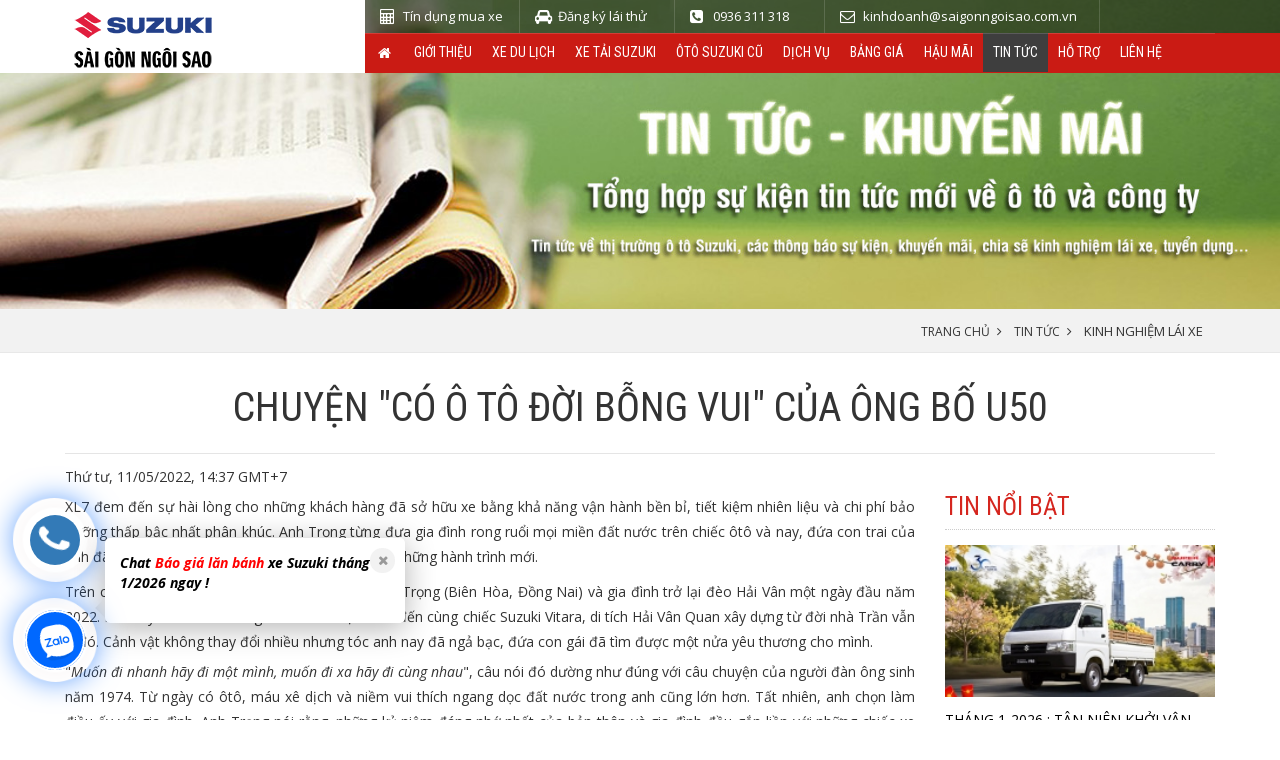

--- FILE ---
content_type: text/html; charset=UTF-8
request_url: https://saigonngoisao.com.vn/chuyen-co-o-to-doi-bong-vui-cua-ong-bo-u50.html
body_size: 16225
content:
<!DOCTYPE html>
<html lang="vi">
<head>
    <meta http-equiv="Content-Type" content="text/html; charset=UTF-8"/>
    <meta name="viewport" content="width=device-width, initial-scale=1">
    <title>Chuyện &quot;Có ô tô đời bỗng vui&quot; của ông bố U50</title>
    <meta name="keywords" CONTENT="suzuki xl7"/>
    <meta name="description" CONTENT="Trên chiếc ôtô 7 chỗ Suzuki XL7, anh Nguyễn Văn Trọng (Biên Hòa, Đồng Nai) và gia đình trở lại đèo Hải Vân một ngày đầu năm 2022. Nơi đây 8 năm sau lần gia đình anh đặt chân đến cùng chiếc Suzuki Vitara, di tích Hải Vân Quan xây dựng từ đời nhà Trần vẫn ở đó. Cảnh vật không thay đổi nhiều nhưng tóc anh nay đã ngả bạc, đứa con gái đã tìm được một nửa yêu thương cho mình."/>
    <meta name="robots" content="index, follow"/>
    <meta http-equiv="content-language" content="vi"/>
    <meta http-equiv="Content-Security-Policy" content="upgrade-insecure-requests">
    <meta name="author" content="Suzuki Sài Gòn Ngôi Sao, saigonngoisao.com.vn"/>
<meta name="google-site-verification" content="Cq0BrVxVlKhwz6fiqDkDKzvp5hmo7KCxVz8CXIna2AQ" />
<link rel="canonical" href="https://saigonngoisao.com.vn/chuyen-co-o-to-doi-bong-vui-cua-ong-bo-u50.html" />
<link rel="alternate" media="handheld" href="https://saigonngoisao.com.vn/chuyen-co-o-to-doi-bong-vui-cua-ong-bo-u50.html"/>
<meta itemprop="headline" content="Chuyện &quot;Có ô tô đời bỗng vui&quot; của ông bố U50" />
<meta property="og:url" itemprop="url" content="https://saigonngoisao.com.vn/chuyen-co-o-to-doi-bong-vui-cua-ong-bo-u50.html" />
<meta property="og:type" content="article" />
<meta property="og:title" name="title" itemprop="name" content="Chuyện &quot;Có ô tô đời bỗng vui&quot; của ông bố U50" />
<meta property="og:description" itemprop="description" name="description" content="Trên chiếc ôtô 7 chỗ Suzuki XL7, anh Nguyễn Văn Trọng (Biên Hòa, Đồng Nai) và gia đình trở lại đèo Hải Vân một ngày đầu năm 2022. Nơi đây 8 năm sau lần gia đình anh đặt chân đến cùng chiếc Suzuki Vitara, di tích Hải Vân Quan xây dựng từ đời nhà Trần vẫn ở đó. Cảnh vật không thay đổi nhiều nhưng tóc anh nay đã ngả bạc, đứa con gái đã tìm được một nửa yêu thương cho mình." />
<link rel="image_src" href="https://saigonngoisao.com.vn/vnt_upload/news/05_2022/chuyen-co-o-to-doi-bong-vui-cua-ong-bo-u50.jpg" / >
<meta property="og:image" itemprop="thumbnailUrl" content="https://saigonngoisao.com.vn/vnt_upload/news/05_2022/chuyen-co-o-to-doi-bong-vui-cua-ong-bo-u50.jpg"  />
<meta itemprop="image" content="https://saigonngoisao.com.vn/vnt_upload/news/05_2022/chuyen-co-o-to-doi-bong-vui-cua-ong-bo-u50.jpg">
    <link rel="SHORTCUT ICON" href="https://saigonngoisao.com.vn/vnt_upload/File/Image/favicon-suzuki.png" type="image/x-icon"/>
    <link rel="icon" href="https://saigonngoisao.com.vn/vnt_upload/File/Image/favicon-suzuki.png" type="image/gif"/>
    <style type="text/css">@import url('https://fonts.googleapis.com/css?family=Open+Sans:400,400italic,700,700italic&display=swap'); @import url('https://fonts.googleapis.com/css?family=Roboto+Condensed:400,400italic,700,700italic&display=swap');</style>
    <link href="https://saigonngoisao.com.vn/skins/default/style/font/fontawesome/css/font-awesome.min.css" rel="stylesheet" type="text/css"/>
    <link href="https://saigonngoisao.com.vn/js/bootstrap/css/bootstrap.min.css" rel="stylesheet" type="text/css"/>
    <link href="https://saigonngoisao.com.vn/js/fancybox/jquery.fancybox.css" rel="stylesheet" type="text/css"/>
    <link rel="stylesheet" type="text/css" href="https://saigonngoisao.com.vn/js/jquery_alerts/jquery.alerts.css" media="all" />
    <link href="https://saigonngoisao.com.vn/skins/default/style/global.css?vs=1.0.4" rel="stylesheet" type="text/css"/>
    <link href="https://saigonngoisao.com.vn/skins/default/style/style.css?vs=1.0.4" rel="stylesheet" type="text/css"/>
    <link href="https://saigonngoisao.com.vn/skins/default/style/box.css?vs=1.0.4" rel="stylesheet" type="text/css"/>
    <link href="https://saigonngoisao.com.vn/js/slideSlick/css/slick.css" type="text/css" rel="stylesheet" />
    <link href="https://saigonngoisao.com.vn/js/slideSlick/css/slick-theme.css" type="text/css" rel="stylesheet" />
    <link href="https://saigonngoisao.com.vn/js/modal/jquery.modal.min.css" rel="stylesheet" type="text/css" />
    <link href="https://saigonngoisao.com.vn/js/menumobile/menumobile.css" rel="stylesheet" type="text/css" />
    <style type="text/css">.fb_iframe_widget, .fb_iframe_widget span, .fb_iframe_widget span iframe[style], .fb-comments span, .fb-comments iframe {width: 100% !important;}</style>
    <script>var ROOT = "https://saigonngoisao.com.vn/"; var DIR_IMAGE = "https://saigonngoisao.com.vn/skins/default/images"; var cmd = "vnTRUST"; var js_lang = new Array(); js_lang['announce'] = "Thông báo"; js_lang['error'] = "Báo lỗi";</script>
    <script src="https://saigonngoisao.com.vn/js/jquery.min.js"></script>
    <script src="https://saigonngoisao.com.vn/js/jquery-migrate.min.js"></script>
    <script src="https://saigonngoisao.com.vn/js/bootstrap/js/bootstrap.min.js"></script>
    <script src="https://saigonngoisao.com.vn/js/fancybox/jquery.fancybox.js"></script>
    <script src="https://saigonngoisao.com.vn/js/core.js?vs=1.0.4"></script>
    <script src="https://saigonngoisao.com.vn/js/jquery_alerts/jquery.alerts.js"></script>
    <script src="https://saigonngoisao.com.vn/js/jquery.easing.1.3.js"></script>
    <script src="https://saigonngoisao.com.vn/js/javascript.js?vs=1.0.4"></script>
    <script src="https://saigonngoisao.com.vn/js/floater_xlib.js"></script>
    <script src="https://saigonngoisao.com.vn/js/slideSlick/js/slick.js"></script>
    <script src="https://saigonngoisao.com.vn/js/runtime.js"></script>
    <script src="https://saigonngoisao.com.vn/js/jssor/jssor.js"></script>
    <script src="https://saigonngoisao.com.vn/js/jssor/jssor.slider.js"></script>
    <script src="https://saigonngoisao.com.vn/js/modal/jquery.modal.min.js"></script>
    <script src="https://saigonngoisao.com.vn/js/lazingloading/jquery.lazyscrollloading.js"></script>
    <script src="https://saigonngoisao.com.vn/js/menumobile/menumobile.js"></script>
    <script src="https://saigonngoisao.com.vn/js/style.js?vs=1.0.4"></script>
    	<link rel="stylesheet" href="https://saigonngoisao.com.vn/js/slideSlick/css/slick.css" type="text/css" />
	<link rel="stylesheet" href="https://saigonngoisao.com.vn/js/slideSlick/css/slick-theme.css" type="text/css" />
	<link rel="stylesheet" href="https://saigonngoisao.com.vn/modules/news/css/news.css" type="text/css" />
	<link rel="stylesheet" href="https://saigonngoisao.com.vn/js/thickbox/thickbox.css" type="text/css" />
	<link rel="stylesheet" href="https://saigonngoisao.com.vn/js/jquery_alerts/jquery.alerts.css" type="text/css" />
	<script type="text/javascript" src="https://saigonngoisao.com.vn/js/slideSlick/js/slick.js"></script>
	<script type="text/javascript" src="https://saigonngoisao.com.vn/modules/news/js/news.js"></script>
	<script type="text/javascript" src="https://saigonngoisao.com.vn/js/thickbox/thickbox.js"></script>
	<script type="text/javascript" src="https://saigonngoisao.com.vn/js/jquery_alerts/jquery.alerts.js"></script>
	<script type="text/javascript">

                    $(document).ready(function () {
                        setTimeout(fnShow_BaoGia, 35000);
                    });
                
	</script>

    <link href="https://saigonngoisao.com.vn/skins/default/style/frontend.css?vs=1.0.4" rel="stylesheet" type="text/css"/>
    <script src="https://saigonngoisao.com.vn/js/frontend.js?vs=1.0.4"></script>
</head>
<body>
<div id="vnt-wrapper">
    <div id="vnt-container">
        <div id="vnt-header">
            <div id="vnt-header-menu">
                <div class="wrapper">
                    <div class="logo_slogan">
                        <div class="vnt-logo"><a href='https://saigonngoisao.com.vn/' target='_self' title=''  ><img  src='https://saigonngoisao.com.vn/vnt_upload/weblink/logo_suzuki_sai_gon_ngoi_sao_1.png' width='70' alt=''  class='png' /></a></div>
                        <div class="vnt-slogan">
                            <div class="text1">Suzuki</div>
                            <h2 class="text2">Sài Gòn Ngôi Sao</h2>
                        </div>
                        <div class="clear"></div>
                    </div>
                    <div class="header-control hidden-md hidden-lg">
                        <div class="menu_mobile">
                            <div class="icon_menu"><span>menu</span></div>
                            <div class="divmm">
                                <div class="mmContent">
                                    <div class="formsearch">
                                        
<script type="text/javascript">
  function check_search_m(f){
    var key_default = "Từ khóa" ;
    var keyword = f.keyword.value;    
    var key_len = f.keyword.value.length;

    if( (keyword == key_default) || (keyword == '')){
      jAlert('Vui lòng nhập từ khóa', js_lang['announce']);
      f.keyword.focus();
      return false;
    }

    if(key_len < 2){
      jAlert('Từ khóa tới thiểu là 2 ký tự', js_lang['announce']);
      f.keyword.focus();
      return false;
    } 
    return true;
  }
</script>

<form id="formSearchM" name="formSearch" method="POST" action="https://saigonngoisao.com.vn/tim-kiem.html" onSubmit="return check_search_m(this);" class="box_search">
  <div class="input-group">
    <input name="keyword" id="keyword" type="text" class="text_search form-control" placeholder="Từ khóa" value="" />
    <span class="input-group-btn">
      <button id="btn-search" name="btn-search" type="submit" class="btn" value="Tìm" ><span></span></button>
    </span>
  </div>
  <input name="do_search" value="1" type="hidden">
  <div class="clear"></div>
</form>

                                    </div>
                                    <div class="mmMenu">
                                        <ul><li ><a href="https://saigonngoisao.com.vn/"  target="_self" ><i class="fa fa-home"></i></a></li><li ><a href="https://saigonngoisao.com.vn/gioi-thieu.html"  target="_self" >Giới thiệu</a><ul><li><a href="https://saigonngoisao.com.vn/lich-su-hinh-thanh.html" target="_self">Lịch sử hình thành</a></li><li><a href="https://saigonngoisao.com.vn/danh-hieu-suat-sac.html" target="_self">Danh hiệu suất sắc</a></li></ul></li><li ><a href="https://saigonngoisao.com.vn/xe-du-lich.html"  target="_self" >Xe du lịch</a><div class="sub_car" style="display: none;">
                        <div class="grid_car">
                            <div class="row_car">
                        <div class="wrapper"><div class="item">
                            <div class="i-image"><a href="https://saigonngoisao.com.vn/suzuki-fronx.html" title='Suzuki Fronx'  ><img  src="https://saigonngoisao.com.vn/vnt_upload/product/09_2025/thumbs/292_crop__hdd-suzuki-fronx-new.png"   alt='Suzuki Fronx' title='Suzuki Fronx'  /></a></div>
                            <div class="i-desc">
                                <div class="i-title"><a href="https://saigonngoisao.com.vn/suzuki-fronx.html" title='Suzuki Fronx'  >Suzuki Fronx</a> </div>
                                <div class="i-content">Vượt mọi khuôn mẫu</div>
                                <div class="group-link">
                                    <div class="a-link l-detail"><a href="https://saigonngoisao.com.vn/suzuki-fronx.html">Xem chi tiết</a></div>
                                    <div class="a-link l-register"><a href="https://saigonngoisao.com.vn/san-pham/popup.html/?id=19">Đăng ký lái thử</a></div>
                                    <div class="a-link l-support"><a href="https://saigonngoisao.com.vn/ho-tro-tai-chinh/thanh-toan-du-kien.html/?id=19">Hỗ trợ tài chính</a></div>
                                    <div class="clear"></div>
                                </div>
                            </div>
                         </div><div class="item">
                            <div class="i-image"><a href="https://saigonngoisao.com.vn/suzuki-xl7.html" title='Suzuki XL7 HYBRID'  ><img  src="https://saigonngoisao.com.vn/vnt_upload/product/08_2024/thumbs/292_crop__hdd-xl7-hybrid.png"   alt='Suzuki XL7 HYBRID' title='Suzuki XL7 HYBRID'  /></a></div>
                            <div class="i-desc">
                                <div class="i-title"><a href="https://saigonngoisao.com.vn/suzuki-xl7.html" title='Suzuki XL7 HYBRID'  >Suzuki XL7 HYBRID</a> </div>
                                <div class="i-content">Động Lực Mới - Đi Muôn Nơi</div>
                                <div class="group-link">
                                    <div class="a-link l-detail"><a href="https://saigonngoisao.com.vn/suzuki-xl7.html">Xem chi tiết</a></div>
                                    <div class="a-link l-register"><a href="https://saigonngoisao.com.vn/san-pham/popup.html/?id=15">Đăng ký lái thử</a></div>
                                    <div class="a-link l-support"><a href="https://saigonngoisao.com.vn/ho-tro-tai-chinh/thanh-toan-du-kien.html/?id=15">Hỗ trợ tài chính</a></div>
                                    <div class="clear"></div>
                                </div>
                            </div>
                         </div><div class="item">
                            <div class="i-image"><a href="https://saigonngoisao.com.vn/suzuki-jimny.html" title='Suzuki Jimny'  ><img  src="https://saigonngoisao.com.vn/vnt_upload/product/07_2023/thumbs/292_crop__jimny-menu.png"   alt='Suzuki Jimny' title='Suzuki Jimny'  /></a></div>
                            <div class="i-desc">
                                <div class="i-title"><a href="https://saigonngoisao.com.vn/suzuki-jimny.html" title='Suzuki Jimny'  >Suzuki Jimny</a> </div>
                                <div class="i-content">Nobody but Jimny</div>
                                <div class="group-link">
                                    <div class="a-link l-detail"><a href="https://saigonngoisao.com.vn/suzuki-jimny.html">Xem chi tiết</a></div>
                                    <div class="a-link l-register"><a href="https://saigonngoisao.com.vn/san-pham/popup.html/?id=17">Đăng ký lái thử</a></div>
                                    <div class="a-link l-support"><a href="https://saigonngoisao.com.vn/ho-tro-tai-chinh/thanh-toan-du-kien.html/?id=17">Hỗ trợ tài chính</a></div>
                                    <div class="clear"></div>
                                </div>
                            </div>
                         </div><div class="item">
                            <div class="i-image"><a href="https://saigonngoisao.com.vn/xe-suzuki-swift.html" title='Suzuki Swift'  ><img  src="https://saigonngoisao.com.vn/vnt_upload/product/06_2025/thumbs/292_crop__new-swift-2025_1.png"   alt='Suzuki Swift' title='Suzuki Swift'  /></a></div>
                            <div class="i-desc">
                                <div class="i-title"><a href="https://saigonngoisao.com.vn/xe-suzuki-swift.html" title='Suzuki Swift'  >Suzuki Swift</a> </div>
                                <div class="i-content">Tài Sắc Vẹn Swift</div>
                                <div class="group-link">
                                    <div class="a-link l-detail"><a href="https://saigonngoisao.com.vn/xe-suzuki-swift.html">Xem chi tiết</a></div>
                                    <div class="a-link l-register"><a href="https://saigonngoisao.com.vn/san-pham/popup.html/?id=1">Đăng ký lái thử</a></div>
                                    <div class="a-link l-support"><a href="https://saigonngoisao.com.vn/ho-tro-tai-chinh/thanh-toan-du-kien.html/?id=1">Hỗ trợ tài chính</a></div>
                                    <div class="clear"></div>
                                </div>
                            </div>
                         </div><br class="clear" /></div></div>
                            <div class="clear"></div>
                        </div>
                    </div></li><li ><a href="https://saigonngoisao.com.vn/xe-tai-suzuki.html"  target="_self" >Xe Tải Suzuki</a><div class="sub_car" style="display: none;">
                        <div class="grid_car">
                            <div class="row_car">
                        <div class="wrapper"><div class="item">
                            <div class="i-image"><a href="https://saigonngoisao.com.vn/suzuki-carry-pro-750kg.html" title='Suzuki Carry Pro'  ><img  src="https://saigonngoisao.com.vn/vnt_upload/product/09_2019/thumbs/292_crop__hdd-pro-moi-2019.png"   alt='Suzuki Carry Pro' title='Suzuki Carry Pro'  /></a></div>
                            <div class="i-desc">
                                <div class="i-title"><a href="https://saigonngoisao.com.vn/suzuki-carry-pro-750kg.html" title='Suzuki Carry Pro'  >Suzuki Carry Pro</a> </div>
                                <div class="i-content">Chuyên chở nhiều hơn</div>
                                <div class="group-link">
                                    <div class="a-link l-detail"><a href="https://saigonngoisao.com.vn/suzuki-carry-pro-750kg.html">Xem chi tiết</a></div>
                                    <div class="a-link l-register"><a href="https://saigonngoisao.com.vn/san-pham/popup.html/?id=5">Đăng ký lái thử</a></div>
                                    <div class="a-link l-support"><a href="https://saigonngoisao.com.vn/ho-tro-tai-chinh/thanh-toan-du-kien.html/?id=5">Hỗ trợ tài chính</a></div>
                                    <div class="clear"></div>
                                </div>
                            </div>
                         </div><div class="item">
                            <div class="i-image"><a href="https://saigonngoisao.com.vn/suzuki-eeco-van.html" title='Suzuki EECO Van'  ><img  src="https://saigonngoisao.com.vn/vnt_upload/product/12_2025/thumbs/292_crop__hdd-eeco-van.jpg"   alt='Suzuki EECO Van' title='Suzuki EECO Van'  /></a></div>
                            <div class="i-desc">
                                <div class="i-title"><a href="https://saigonngoisao.com.vn/suzuki-eeco-van.html" title='Suzuki EECO Van'  >Suzuki EECO Van</a> </div>
                                <div class="i-content">GIỎI XOAY TRỞ - MỞ THỜI CƠ</div>
                                <div class="group-link">
                                    <div class="a-link l-detail"><a href="https://saigonngoisao.com.vn/suzuki-eeco-van.html">Xem chi tiết</a></div>
                                    <div class="a-link l-register"><a href="https://saigonngoisao.com.vn/san-pham/popup.html/?id=20">Đăng ký lái thử</a></div>
                                    <div class="a-link l-support"><a href="https://saigonngoisao.com.vn/ho-tro-tai-chinh/thanh-toan-du-kien.html/?id=20">Hỗ trợ tài chính</a></div>
                                    <div class="clear"></div>
                                </div>
                            </div>
                         </div><div class="item">
                            <div class="i-image"><a href="https://saigonngoisao.com.vn/suzuki-blind-van.html" title='Suzuki Blind Van'  ><img  src="https://saigonngoisao.com.vn/vnt_upload/product/10_2020/thumbs/292_crop__blindvan-hinhnho.png"   alt='Suzuki Blind Van' title='Suzuki Blind Van'  /></a></div>
                            <div class="i-desc">
                                <div class="i-title"><a href="https://saigonngoisao.com.vn/suzuki-blind-van.html" title='Suzuki Blind Van'  >Suzuki Blind Van</a> </div>
                                <div class="i-content">Kinh tế - Hiệu quả - Bền Bỉ</div>
                                <div class="group-link">
                                    <div class="a-link l-detail"><a href="https://saigonngoisao.com.vn/suzuki-blind-van.html">Xem chi tiết</a></div>
                                    <div class="a-link l-register"><a href="https://saigonngoisao.com.vn/san-pham/popup.html/?id=7">Đăng ký lái thử</a></div>
                                    <div class="a-link l-support"><a href="https://saigonngoisao.com.vn/ho-tro-tai-chinh/thanh-toan-du-kien.html/?id=7">Hỗ trợ tài chính</a></div>
                                    <div class="clear"></div>
                                </div>
                            </div>
                         </div><div class="item">
                            <div class="i-image"><a href="https://saigonngoisao.com.vn/suzuki-carry-truck.html" title='Suzuki Carry Truck'  ><img  src="https://saigonngoisao.com.vn/vnt_upload/product/10_2020/thumbs/292_crop__truck-hinhnho.png"   alt='Suzuki Carry Truck' title='Suzuki Carry Truck'  /></a></div>
                            <div class="i-desc">
                                <div class="i-title"><a href="https://saigonngoisao.com.vn/suzuki-carry-truck.html" title='Suzuki Carry Truck'  >Suzuki Carry Truck</a> </div>
                                <div class="i-content">Xe tải nhẹ hàng đầu</div>
                                <div class="group-link">
                                    <div class="a-link l-detail"><a href="https://saigonngoisao.com.vn/suzuki-carry-truck.html">Xem chi tiết</a></div>
                                    <div class="a-link l-register"><a href="https://saigonngoisao.com.vn/san-pham/popup.html/?id=6">Đăng ký lái thử</a></div>
                                    <div class="a-link l-support"><a href="https://saigonngoisao.com.vn/ho-tro-tai-chinh/thanh-toan-du-kien.html/?id=6">Hỗ trợ tài chính</a></div>
                                    <div class="clear"></div>
                                </div>
                            </div>
                         </div></div></div> <div class="row_car "><div class="wrapper"><div class="item">
                            <div class="i-image"><a href="https://saigonngoisao.com.vn/xe-ben-suzuki.html" title='Xe Ben Suzuki'  ><img  src="https://saigonngoisao.com.vn/vnt_upload/product/02_2024/thumbs/292_crop__hinhnho-proben.png"   alt='Xe Ben Suzuki' title='Xe Ben Suzuki'  /></a></div>
                            <div class="i-desc">
                                <div class="i-title"><a href="https://saigonngoisao.com.vn/xe-ben-suzuki.html" title='Xe Ben Suzuki'  >Xe Ben Suzuki</a> </div>
                                <div class="i-content">Thách thức mọi công trình</div>
                                <div class="group-link">
                                    <div class="a-link l-detail"><a href="https://saigonngoisao.com.vn/xe-ben-suzuki.html">Xem chi tiết</a></div>
                                    <div class="a-link l-register"><a href="https://saigonngoisao.com.vn/san-pham/popup.html/?id=12">Đăng ký lái thử</a></div>
                                    <div class="a-link l-support"><a href="https://saigonngoisao.com.vn/ho-tro-tai-chinh/thanh-toan-du-kien.html/?id=12">Hỗ trợ tài chính</a></div>
                                    <div class="clear"></div>
                                </div>
                            </div>
                         </div></div></div>
                            <div class="clear"></div>
                        </div>
                    </div></li><li ><a href="https://saigonngoisao.com.vn/xe-tai-cu-suzuki.html"  target="_self" >ÔTô Suzuki Cũ</a></li><li ><a href="https://saigonngoisao.com.vn/dich-vu.html"  target="_self" >Dịch vụ</a><ul><li><a href="https://saigonngoisao.com.vn/thu-mua-o-to-cu-gia-cao.html" target="_self">Thu Mua Ô Tô Cũ Giá Cao</a></li><li><a href="https://saigonngoisao.com.vn/san-pham.html" target="_self">Kinh doanh xe ô tô Suzuki</a></li><li><a href="https://saigonngoisao.com.vn/bao-hanh-bao-duong.html" target="_self">Bảo hành, Bảo dưỡng</a></li><li><a href="https://saigonngoisao.com.vn/sua-chua-xe-suzuki.html" target="_self">Sửa chữa xe Suzuki</a></li><li><a href="https://saigonngoisao.com.vn/dong-thung-xe-tai.html" target="_self">Đóng thùng xe tải</a></li><li><a href="https://saigonngoisao.com.vn/phu-tung-xe-suzuki.html" target="_self">Phụ tùng xe Suzuki</a></li></ul></li><li ><a href="https://saigonngoisao.com.vn/bang-gia.html"  target="_self" >Bảng giá</a></li><li ><a href="https://saigonngoisao.com.vn/chinh-sach-hau-mai-oto-suzuki.html"  target="_self" >Hậu Mãi</a></li><li  class='current'><a href="https://saigonngoisao.com.vn/tin-tuc.html"  target="_self" >Tin tức</a><ul><li><a href="https://saigonngoisao.com.vn/su-kien.html" target="_self">Sự kiện</a></li><li><a href="https://saigonngoisao.com.vn/chuong-trinh-khuyen-mai.html" target="_self">Chương trình khuyến mãi</a></li><li><a href="https://saigonngoisao.com.vn/tin-tuc-o-to.html" target="_self">Tin tức ô tô</a></li><li><a href="https://saigonngoisao.com.vn/kinh-nghiem-lai-xe.html" target="_self">Kinh nghiệm lái xe</a></li><li><a href="https://saigonngoisao.com.vn/tuyen-dung.html" target="_self">Tuyển dụng</a></li><li><a href="https://saigonngoisao.com.vn/hoat-dong-cong-ty.html" target="_self">Hoạt động công ty</a></li></ul></li><li ><a href="https://saigonngoisao.com.vn/ho-tro-khach-hang.html"  target="_self" >Hỗ trợ</a></li><li ><a href="https://saigonngoisao.com.vn/lien-he.html"  target="_self" >Liên hệ</a></li></ul>
                                    </div>
                                    <div class="close-mmenu"><span>menu</span></div>
                                </div>
                                <div class="divmmbg"></div>
                            </div>
                        </div>
                    </div>
                    <div class="tool_menu hidden-xs hidden-sm">
                        <div class="vnt-tool">
                            <div class="div_tinhdung"><a class="popupRegister" href="https://saigonngoisao.com.vn/ho-tro-tai-chinh.html"><span class="fa-calculator">Tín dụng mua xe</span></a></div>
                            <div class="div_laithu"><a href="https://saigonngoisao.com.vn/san-pham/popup.html" class="popupRegister fancybox.iframe"><span class="fa-car">Đăng ký lái thử</span></a></div>
                            <div class="div_phone"><a href="tel:0936 311 318"><span class="fa-phone-square">0936 311 318</span></a></div>
                            <div class="div_email"><a href="mailto:kinhdoanh@saigonngoisao.com.vn"><span class="fa-envelope-o">kinhdoanh@saigonngoisao.com.vn</span></a></div>
                            <div class="div_logo"></div>
                            <div class="clear"></div>
                        </div>
                        <div class="vnt-menumain">
                            <ul><li ><a href="https://saigonngoisao.com.vn/"  target="_self" ><i class="fa fa-home"></i></a></li><li ><a href="https://saigonngoisao.com.vn/gioi-thieu.html"  target="_self" >Giới thiệu</a><ul><li><a href="https://saigonngoisao.com.vn/lich-su-hinh-thanh.html" target="_self">Lịch sử hình thành</a></li><li><a href="https://saigonngoisao.com.vn/danh-hieu-suat-sac.html" target="_self">Danh hiệu suất sắc</a></li></ul></li><li ><a href="https://saigonngoisao.com.vn/xe-du-lich.html"  target="_self" >Xe du lịch</a><div class="sub_car" style="display: none;">
                        <div class="grid_car">
                            <div class="row_car">
                        <div class="wrapper"><div class="item">
                            <div class="i-image"><a href="https://saigonngoisao.com.vn/suzuki-fronx.html" title='Suzuki Fronx'  ><img  src="https://saigonngoisao.com.vn/vnt_upload/product/09_2025/thumbs/292_crop__hdd-suzuki-fronx-new.png"   alt='Suzuki Fronx' title='Suzuki Fronx'  /></a></div>
                            <div class="i-desc">
                                <div class="i-title"><a href="https://saigonngoisao.com.vn/suzuki-fronx.html" title='Suzuki Fronx'  >Suzuki Fronx</a> </div>
                                <div class="i-content">Vượt mọi khuôn mẫu</div>
                                <div class="group-link">
                                    <div class="a-link l-detail"><a href="https://saigonngoisao.com.vn/suzuki-fronx.html">Xem chi tiết</a></div>
                                    <div class="a-link l-register"><a href="https://saigonngoisao.com.vn/san-pham/popup.html/?id=19">Đăng ký lái thử</a></div>
                                    <div class="a-link l-support"><a href="https://saigonngoisao.com.vn/ho-tro-tai-chinh/thanh-toan-du-kien.html/?id=19">Hỗ trợ tài chính</a></div>
                                    <div class="clear"></div>
                                </div>
                            </div>
                         </div><div class="item">
                            <div class="i-image"><a href="https://saigonngoisao.com.vn/suzuki-xl7.html" title='Suzuki XL7 HYBRID'  ><img  src="https://saigonngoisao.com.vn/vnt_upload/product/08_2024/thumbs/292_crop__hdd-xl7-hybrid.png"   alt='Suzuki XL7 HYBRID' title='Suzuki XL7 HYBRID'  /></a></div>
                            <div class="i-desc">
                                <div class="i-title"><a href="https://saigonngoisao.com.vn/suzuki-xl7.html" title='Suzuki XL7 HYBRID'  >Suzuki XL7 HYBRID</a> </div>
                                <div class="i-content">Động Lực Mới - Đi Muôn Nơi</div>
                                <div class="group-link">
                                    <div class="a-link l-detail"><a href="https://saigonngoisao.com.vn/suzuki-xl7.html">Xem chi tiết</a></div>
                                    <div class="a-link l-register"><a href="https://saigonngoisao.com.vn/san-pham/popup.html/?id=15">Đăng ký lái thử</a></div>
                                    <div class="a-link l-support"><a href="https://saigonngoisao.com.vn/ho-tro-tai-chinh/thanh-toan-du-kien.html/?id=15">Hỗ trợ tài chính</a></div>
                                    <div class="clear"></div>
                                </div>
                            </div>
                         </div><div class="item">
                            <div class="i-image"><a href="https://saigonngoisao.com.vn/suzuki-jimny.html" title='Suzuki Jimny'  ><img  src="https://saigonngoisao.com.vn/vnt_upload/product/07_2023/thumbs/292_crop__jimny-menu.png"   alt='Suzuki Jimny' title='Suzuki Jimny'  /></a></div>
                            <div class="i-desc">
                                <div class="i-title"><a href="https://saigonngoisao.com.vn/suzuki-jimny.html" title='Suzuki Jimny'  >Suzuki Jimny</a> </div>
                                <div class="i-content">Nobody but Jimny</div>
                                <div class="group-link">
                                    <div class="a-link l-detail"><a href="https://saigonngoisao.com.vn/suzuki-jimny.html">Xem chi tiết</a></div>
                                    <div class="a-link l-register"><a href="https://saigonngoisao.com.vn/san-pham/popup.html/?id=17">Đăng ký lái thử</a></div>
                                    <div class="a-link l-support"><a href="https://saigonngoisao.com.vn/ho-tro-tai-chinh/thanh-toan-du-kien.html/?id=17">Hỗ trợ tài chính</a></div>
                                    <div class="clear"></div>
                                </div>
                            </div>
                         </div><div class="item">
                            <div class="i-image"><a href="https://saigonngoisao.com.vn/xe-suzuki-swift.html" title='Suzuki Swift'  ><img  src="https://saigonngoisao.com.vn/vnt_upload/product/06_2025/thumbs/292_crop__new-swift-2025_1.png"   alt='Suzuki Swift' title='Suzuki Swift'  /></a></div>
                            <div class="i-desc">
                                <div class="i-title"><a href="https://saigonngoisao.com.vn/xe-suzuki-swift.html" title='Suzuki Swift'  >Suzuki Swift</a> </div>
                                <div class="i-content">Tài Sắc Vẹn Swift</div>
                                <div class="group-link">
                                    <div class="a-link l-detail"><a href="https://saigonngoisao.com.vn/xe-suzuki-swift.html">Xem chi tiết</a></div>
                                    <div class="a-link l-register"><a href="https://saigonngoisao.com.vn/san-pham/popup.html/?id=1">Đăng ký lái thử</a></div>
                                    <div class="a-link l-support"><a href="https://saigonngoisao.com.vn/ho-tro-tai-chinh/thanh-toan-du-kien.html/?id=1">Hỗ trợ tài chính</a></div>
                                    <div class="clear"></div>
                                </div>
                            </div>
                         </div><br class="clear" /></div></div>
                            <div class="clear"></div>
                        </div>
                    </div></li><li ><a href="https://saigonngoisao.com.vn/xe-tai-suzuki.html"  target="_self" >Xe Tải Suzuki</a><div class="sub_car" style="display: none;">
                        <div class="grid_car">
                            <div class="row_car">
                        <div class="wrapper"><div class="item">
                            <div class="i-image"><a href="https://saigonngoisao.com.vn/suzuki-carry-pro-750kg.html" title='Suzuki Carry Pro'  ><img  src="https://saigonngoisao.com.vn/vnt_upload/product/09_2019/thumbs/292_crop__hdd-pro-moi-2019.png"   alt='Suzuki Carry Pro' title='Suzuki Carry Pro'  /></a></div>
                            <div class="i-desc">
                                <div class="i-title"><a href="https://saigonngoisao.com.vn/suzuki-carry-pro-750kg.html" title='Suzuki Carry Pro'  >Suzuki Carry Pro</a> </div>
                                <div class="i-content">Chuyên chở nhiều hơn</div>
                                <div class="group-link">
                                    <div class="a-link l-detail"><a href="https://saigonngoisao.com.vn/suzuki-carry-pro-750kg.html">Xem chi tiết</a></div>
                                    <div class="a-link l-register"><a href="https://saigonngoisao.com.vn/san-pham/popup.html/?id=5">Đăng ký lái thử</a></div>
                                    <div class="a-link l-support"><a href="https://saigonngoisao.com.vn/ho-tro-tai-chinh/thanh-toan-du-kien.html/?id=5">Hỗ trợ tài chính</a></div>
                                    <div class="clear"></div>
                                </div>
                            </div>
                         </div><div class="item">
                            <div class="i-image"><a href="https://saigonngoisao.com.vn/suzuki-eeco-van.html" title='Suzuki EECO Van'  ><img  src="https://saigonngoisao.com.vn/vnt_upload/product/12_2025/thumbs/292_crop__hdd-eeco-van.jpg"   alt='Suzuki EECO Van' title='Suzuki EECO Van'  /></a></div>
                            <div class="i-desc">
                                <div class="i-title"><a href="https://saigonngoisao.com.vn/suzuki-eeco-van.html" title='Suzuki EECO Van'  >Suzuki EECO Van</a> </div>
                                <div class="i-content">GIỎI XOAY TRỞ - MỞ THỜI CƠ</div>
                                <div class="group-link">
                                    <div class="a-link l-detail"><a href="https://saigonngoisao.com.vn/suzuki-eeco-van.html">Xem chi tiết</a></div>
                                    <div class="a-link l-register"><a href="https://saigonngoisao.com.vn/san-pham/popup.html/?id=20">Đăng ký lái thử</a></div>
                                    <div class="a-link l-support"><a href="https://saigonngoisao.com.vn/ho-tro-tai-chinh/thanh-toan-du-kien.html/?id=20">Hỗ trợ tài chính</a></div>
                                    <div class="clear"></div>
                                </div>
                            </div>
                         </div><div class="item">
                            <div class="i-image"><a href="https://saigonngoisao.com.vn/suzuki-blind-van.html" title='Suzuki Blind Van'  ><img  src="https://saigonngoisao.com.vn/vnt_upload/product/10_2020/thumbs/292_crop__blindvan-hinhnho.png"   alt='Suzuki Blind Van' title='Suzuki Blind Van'  /></a></div>
                            <div class="i-desc">
                                <div class="i-title"><a href="https://saigonngoisao.com.vn/suzuki-blind-van.html" title='Suzuki Blind Van'  >Suzuki Blind Van</a> </div>
                                <div class="i-content">Kinh tế - Hiệu quả - Bền Bỉ</div>
                                <div class="group-link">
                                    <div class="a-link l-detail"><a href="https://saigonngoisao.com.vn/suzuki-blind-van.html">Xem chi tiết</a></div>
                                    <div class="a-link l-register"><a href="https://saigonngoisao.com.vn/san-pham/popup.html/?id=7">Đăng ký lái thử</a></div>
                                    <div class="a-link l-support"><a href="https://saigonngoisao.com.vn/ho-tro-tai-chinh/thanh-toan-du-kien.html/?id=7">Hỗ trợ tài chính</a></div>
                                    <div class="clear"></div>
                                </div>
                            </div>
                         </div><div class="item">
                            <div class="i-image"><a href="https://saigonngoisao.com.vn/suzuki-carry-truck.html" title='Suzuki Carry Truck'  ><img  src="https://saigonngoisao.com.vn/vnt_upload/product/10_2020/thumbs/292_crop__truck-hinhnho.png"   alt='Suzuki Carry Truck' title='Suzuki Carry Truck'  /></a></div>
                            <div class="i-desc">
                                <div class="i-title"><a href="https://saigonngoisao.com.vn/suzuki-carry-truck.html" title='Suzuki Carry Truck'  >Suzuki Carry Truck</a> </div>
                                <div class="i-content">Xe tải nhẹ hàng đầu</div>
                                <div class="group-link">
                                    <div class="a-link l-detail"><a href="https://saigonngoisao.com.vn/suzuki-carry-truck.html">Xem chi tiết</a></div>
                                    <div class="a-link l-register"><a href="https://saigonngoisao.com.vn/san-pham/popup.html/?id=6">Đăng ký lái thử</a></div>
                                    <div class="a-link l-support"><a href="https://saigonngoisao.com.vn/ho-tro-tai-chinh/thanh-toan-du-kien.html/?id=6">Hỗ trợ tài chính</a></div>
                                    <div class="clear"></div>
                                </div>
                            </div>
                         </div></div></div> <div class="row_car "><div class="wrapper"><div class="item">
                            <div class="i-image"><a href="https://saigonngoisao.com.vn/xe-ben-suzuki.html" title='Xe Ben Suzuki'  ><img  src="https://saigonngoisao.com.vn/vnt_upload/product/02_2024/thumbs/292_crop__hinhnho-proben.png"   alt='Xe Ben Suzuki' title='Xe Ben Suzuki'  /></a></div>
                            <div class="i-desc">
                                <div class="i-title"><a href="https://saigonngoisao.com.vn/xe-ben-suzuki.html" title='Xe Ben Suzuki'  >Xe Ben Suzuki</a> </div>
                                <div class="i-content">Thách thức mọi công trình</div>
                                <div class="group-link">
                                    <div class="a-link l-detail"><a href="https://saigonngoisao.com.vn/xe-ben-suzuki.html">Xem chi tiết</a></div>
                                    <div class="a-link l-register"><a href="https://saigonngoisao.com.vn/san-pham/popup.html/?id=12">Đăng ký lái thử</a></div>
                                    <div class="a-link l-support"><a href="https://saigonngoisao.com.vn/ho-tro-tai-chinh/thanh-toan-du-kien.html/?id=12">Hỗ trợ tài chính</a></div>
                                    <div class="clear"></div>
                                </div>
                            </div>
                         </div></div></div>
                            <div class="clear"></div>
                        </div>
                    </div></li><li ><a href="https://saigonngoisao.com.vn/xe-tai-cu-suzuki.html"  target="_self" >ÔTô Suzuki Cũ</a></li><li ><a href="https://saigonngoisao.com.vn/dich-vu.html"  target="_self" >Dịch vụ</a><ul><li><a href="https://saigonngoisao.com.vn/thu-mua-o-to-cu-gia-cao.html" target="_self">Thu Mua Ô Tô Cũ Giá Cao</a></li><li><a href="https://saigonngoisao.com.vn/san-pham.html" target="_self">Kinh doanh xe ô tô Suzuki</a></li><li><a href="https://saigonngoisao.com.vn/bao-hanh-bao-duong.html" target="_self">Bảo hành, Bảo dưỡng</a></li><li><a href="https://saigonngoisao.com.vn/sua-chua-xe-suzuki.html" target="_self">Sửa chữa xe Suzuki</a></li><li><a href="https://saigonngoisao.com.vn/dong-thung-xe-tai.html" target="_self">Đóng thùng xe tải</a></li><li><a href="https://saigonngoisao.com.vn/phu-tung-xe-suzuki.html" target="_self">Phụ tùng xe Suzuki</a></li></ul></li><li ><a href="https://saigonngoisao.com.vn/bang-gia.html"  target="_self" >Bảng giá</a></li><li ><a href="https://saigonngoisao.com.vn/chinh-sach-hau-mai-oto-suzuki.html"  target="_self" >Hậu Mãi</a></li><li  class='current'><a href="https://saigonngoisao.com.vn/tin-tuc.html"  target="_self" >Tin tức</a><ul><li><a href="https://saigonngoisao.com.vn/su-kien.html" target="_self">Sự kiện</a></li><li><a href="https://saigonngoisao.com.vn/chuong-trinh-khuyen-mai.html" target="_self">Chương trình khuyến mãi</a></li><li><a href="https://saigonngoisao.com.vn/tin-tuc-o-to.html" target="_self">Tin tức ô tô</a></li><li><a href="https://saigonngoisao.com.vn/kinh-nghiem-lai-xe.html" target="_self">Kinh nghiệm lái xe</a></li><li><a href="https://saigonngoisao.com.vn/tuyen-dung.html" target="_self">Tuyển dụng</a></li><li><a href="https://saigonngoisao.com.vn/hoat-dong-cong-ty.html" target="_self">Hoạt động công ty</a></li></ul></li><li ><a href="https://saigonngoisao.com.vn/ho-tro-khach-hang.html"  target="_self" >Hỗ trợ</a></li><li ><a href="https://saigonngoisao.com.vn/lien-he.html"  target="_self" >Liên hệ</a></li></ul>
                            <div class="clear"></div>
                        </div>
                    </div>
                </div>
            </div>
            <div class="vnt-banner">
                <div class="page-banner"><div id="vntBanner"><div class="item"><a href='http://' target=''><img src='https://saigonngoisao.com.vn/vnt_upload/weblink/tintuc-oto-suzuki.jpg' alt='Banner News' class='png' /></a></div></div><div id="vnt-navation" class="breadcrumb"><div class="wrapper"><div class="navation"><ul><li><a href="https://saigonngoisao.com.vn/trang-chu.html" >Trang chủ</a></li><li><a href='https://saigonngoisao.com.vn/tin-tuc.html'>TIN TỨC</a></li><li class='last' >KINH NGHIỆM LÁI XE</li></ul></div></div></div></div>
            </div>
        </div>
        <div id="vnt-content">
            
<div class="wrapper">
    
<div class="box_mid">
  <div class="mid-title margin-bottom">
    <div class="titleL"><h1>CHUYỆN &quot;CÓ Ô TÔ ĐỜI BỖNG VUI&quot; CỦA ÔNG BỐ U50</h1></div>
    <div class="titleR"></div>
    <div class="clear"></div>
  </div>
  <div class="mid-content">
    
    
<style type="text/css" media="screen">
  .box_mid .mid-content{
    border-top: 1px solid #e5e5e5;
    margin-top:10px;
    padding-top:10px;
  }

</style>
<div class="the-date">Thứ tư, 11/05/2022, 14:37 GMT+7</div>
<div class="mod-content">
    <div id="vnt-main">
        <div class="the-content">
            <div align="justify"><p style="text-align: justify;"><span style="font-size:14px;">XL7 đem đến sự hài lòng cho những khách hàng đã sở hữu xe bằng khả năng vận hành bền bỉ, tiết kiệm nhiên liệu và chi phí bảo dưỡng thấp bậc nhất phân khúc.&nbsp;</span><span style="font-size: 14px;">Anh Trọng từng đưa gia đình rong ruổi mọi miền đất nước trên chiếc ôtô và nay, đứa con trai của anh đã trưởng thành cùng bố cầm vô lăng, tiếp nối những hành trình mới.</span></p>

<p style="text-align: justify;"><span style="font-size:14px;">Trên chiếc ôtô 7 chỗ <u><a href="https://saigonngoisao.com.vn/suzuki-xl7.html"><span style="color:#0000FF;"><strong>Suzuki XL7</strong></span></a></u>, anh Nguyễn Văn Trọng (Biên Hòa, Đồng Nai) và gia đình trở lại đèo Hải Vân một ngày đầu năm 2022. Nơi đây 8 năm sau lần gia đình anh đặt chân đến cùng chiếc Suzuki Vitara, di tích Hải Vân Quan xây dựng từ đời nhà Trần vẫn ở đó. Cảnh vật không thay đổi nhiều nhưng tóc anh nay đã ngả bạc, đứa con gái đã tìm được một nửa yêu thương cho mình.</span></p>

<div style="text-align: justify;"><span style="font-size:14px;">"<em>Muốn đi nhanh hãy đi một mình, muốn đi xa hãy đi cùng nhau</em>", câu nói đó dường như đúng với câu chuyện của người đàn ông sinh năm 1974. Từ ngày có ôtô, máu xê dịch và niềm vui thích ngang dọc đất nước trong anh cũng lớn hơn. Tất nhiên, anh chọn làm điều ấy với gia đình.&nbsp;</span><span style="font-size: 14px;">Anh Trọng nói rằng, những kỷ niệm đáng nhớ nhất của bản thân và gia đình đều gắn liền với những chiếc xe Suzuki. Đó cũng là lý do anh dành cho thương hiệu này một cảm tình đặc biệt. Hiện nay, anh đang sở hữu chiếc <strong>Suzuki XL7</strong>, mẫu xe nhập khẩu nguyên chiếc từ Indonesia.</span></div>

<p style="text-align: center;"><img alt="chuyen-co-o-to-doi-bong-vui-cua-ong-bo-u50-1" src="https://saigonngoisao.com.vn/vnt_upload/news/05_2022/chuyen-co-o-to-doi-bong-vui-cua-ong-bo-u50-1.jpg" style="width: 880px; height: 535px;" /></p>

<p style="text-align: justify;">&nbsp;</p>

<p style="text-align: center;"><span style="font-size:14px;">&nbsp;<span style="font-size:18px;"><span style="color:#0000FF;"><em><strong>VÌ SAO ANH LỰA CHỌN DÒNG XE SUZUKI XL7 MÀ KHÔNG PHẢI LÀ MỘT MẪU XE NÀO KHÁC?</strong></em></span></span></span></p>

<div style="text-align: justify;"><span style="font-size:14px;">Lựa chọn và sự tin tưởng của tôi từ trước đến nay khi sử dụng ô tô chỉ có một: Suzuki. Tôi sử dụng chiếc xe đầu tiên của Suzuki là mẫu Vitara từ 2012. Ấn tượng về đặc tính bền bỉ, ít hỏng hóc của nó, động cơ vận hành ổn trên nhiều kiểu địa hình khiến tôi chú ý đến Suzuki.</span></div>

<p style="text-align: justify;"><span style="font-size: 14px; text-align: justify;">Tháng 5-2021, tôi mua chiếc XL7 mà không cần nhiều thời gian cân nhắc dù thị trường cũng có nhiều lựa chọn khác. Lúc đó XL7 có sẵn ở đại lý, mức giá 590 triệu đồng vừa với túi tiền và gầm cao, 7 chỗ đúng như sở thích sử dụng xe của mình, thế là lấy xe thôi.</span></p>

<p style="text-align: justify;"><span style="font-size: 14px; text-align: justify;">Với tôi, mục đích ban đầu khi lựa chọn Suzuki XL7 là tính đa dụng của nó. Tôi vẫn thường dùng xe để đi chơi xa với gia đình mỗi cuối tuần hoặc dịp rảnh rỗi. Nhà có 4 người, thi thoảng có thêm ông bà nên với cấu hình 7 chỗ của XL7 thì rất tiện dụng.</span></p>

<div>
<p style="text-align: justify;">&nbsp;</p>

<p style="text-align: center;"><span style="font-size:18px;"><span style="color:#0000FF;"><em><strong>CẢM NHẬN CỦA ANH VỀ KHẢ NĂNG VẬN HÀNH CỦA XE NHƯ THẾ NÀO?</strong></em></span></span></p>

<p style="text-align: justify;"><span style="font-size:14px;">Đến nay xe của tôi lăn bánh gần 11.000km. Chuyến đi xa nhất là đợt Tết Nguyên đán vừa rồi khi cả nhà từ Đồng Nai về quê gốc Hà Nam, rồi di chuyển sang các tỉnh lân cận như Hải Phòng, Thái Bình, Hải Dương… thăm người thân, bạn bè. Chừng ấy cũng đủ đánh giá được những gì xe có thể mang lại cho mình.</span></p>

<div>
<p style="text-align: justify;"><span style="font-size:14px;">Về vận hành, xe chạy mượt mà, ổn định trên nhiều cung đường khác nhau, từ đô thị đến cao tốc hay khi leo đèo núi và đặc biệt là ít hao xăng. Lúc thấp nhất đồng hồ báo khoảng 5,9 lít/100km, còn trung bình thì 6 lít/100km.</span></p>

<p style="text-align: justify;"><span style="font-size:14px;">&gt;&gt; Xem thêm thông số kỹ thuật xe Suzuki XL7:&nbsp;<u><strong><a href="https://saigonngoisao.com.vn/suzuki-xl7.html"><span style="color:#0000FF;">https://saigonngoisao.com.vn/suzuki-xl7.html</span></a></strong></u></span></p>

<div style="text-align: justify;"><span style="font-size:14px;">Nhiều người cho rằng động cơ 1,5 lít của XL7 có thể không đủ tải khi chở nhiều người, tôi cho đó là phiến diện. Trải nghiệm của tôi khi xe chở 5 người, thêm hành lý phía sau, thì xe vẫn có thể vượt tốt. Yếu hay không phần lớn là do người chạy, hay nói cách khác là kỹ năng.</span></div>

<p style="text-align: justify;"><span style="font-size:14px;">Khi ra Bắc đến địa phận Đà Nẵng, gia đình chọn đi đường đèo Hải Vân (không qua hầm) để ngắm cảnh. Chế độ O/D Off ở cần số khi cần thì dùng để xe mạnh hơn khi leo dốc, vượt xe.</span></p>

<p style="text-align: center;"><img alt="chuyen-co-o-to-doi-bong-vui-cua-ong-bo-u50-2" src="https://saigonngoisao.com.vn/vnt_upload/news/05_2022/chuyen-co-o-to-doi-bong-vui-cua-ong-bo-u50-2.jpg" style="width: 880px; height: 437px;" /></p>

<p style="text-align: justify;">&nbsp;</p>
</div>

<p style="text-align: center;"><span style="font-size:18px;"><span style="color:#0000FF;"><em><strong>VẬY CÒN THIẾT KẾ, TIỆN NGHI CỦA SUZUKI XL7 THÌ SAO?</strong></em></span></span></p>

<div style="text-align: justify;"><span style="font-size:14px;">Tôi chọn xe cũng một phần vì dáng xe XL7 nam tính hợp mắt mình. Xe 7 chỗ, ba hàng ghế rộng rãi. Khi chạy cao tốc, tốc độ 120km/h cảm giác thân xe ổn định. Giảm xóc của xe với tôi cảm nhận là tốt khi chở nhiều người. Xe đầm, chắc và êm ái dù ở tốc độ thấp hay cao.</span></div>

<p style="text-align: justify;"><span style="font-size:14px;">Phần cửa kính ở hàng ghế thứ ba khá lớn, người ngồi phía sau cảm giác thoải mái hơn, hạn chế say xe. Vợ tôi ít khi nói nhiều về xe, cảm nhận của cô ấy là "ngồi sướng", các trang bị trên xe đủ dùng và dễ sử dụng.</span></p>

<p style="text-align: justify;">&nbsp;</p>

<div>
<p style="text-align: center;"><span style="color:#0000FF;"><span style="font-size:18px;"><em><strong>CHI PHÍ SỬ DỤNG, BẢO DƯỠNG CHO SUZUKI XL7 ANH ĐÁNH GIÁ THẾ NÀO?</strong></em></span></span></p>
</div>

<p style="text-align: justify;"><span style="font-size:14px;">Như tôi đã nói, ngoài giá xe hấp dẫn, hợp túi tiền thì XL7 rất lành tính. Cái này gần như là đặc tính của xe Nhật rồi, đặc biệt là xe Suzuki. Chi phí sử dụng của xe gần như chỉ đổ xăng và bảo dưỡng các hạng mục theo khuyến cáo nhà sản xuất. Từ khi mua xe đến giờ, chạy ngang dọc đất nước chẳng phải thay thế gì.</span></p>

<div style="text-align: justify;"><span style="font-size:14px;">Ở lần bảo dưỡng đầu thì chỉ thay lọc nhớt, nhớt động cơ (miễn phí). Riêng lần hai thì được miễn phí tiền công thực hiện, mình chỉ chịu tiền vài lít nhớt vài trăm nghìn đồng (bình nhớt động cơ dung tích 4 lít giá 725.000 đồng). Tôi thấy như thế là quá rẻ.</span></div>

<p style="text-align: justify;"><span style="font-size:14px;">Về khoản dịch vụ, chăm sóc chủ xe sau bán hàng của Suzuki Việt Nam, chất lượng hiện nay tốt hơn nhiều giai đoạn trước. Có lẽ vì thế mà xe Suzuki ngày càng bán chạy hơn.</span></p>

<p style="text-align: justify;">&nbsp;</p>

<div>
<p style="text-align: center;"><span style="color:#0000FF;"><span style="font-size:18px;"><em><strong>NẾU CÓ NHU CẦU KHÁC VỀ Ô TÔ, ANH VẪN TIN CHỌN SUZUKI CHỨ?</strong></em></span></span></p>
</div>

<p style="text-align: justify;"><span style="font-size:14px;">Đúng rồi (cười)! Như tôi đã nói, Suzuki vẫn là thương hiệu bản thân tôi thích và tin tưởng nhất. Tôi đang có ý định mua cho con gái chiếc Swift, mẫu xe nhìn nhỏ nhắn, dễ thương hợp với phụ nữ. Hy vọng tôi có thể thực hiện được kế hoạch này cho con gái mình, có thể là trong năm nay hoặc sang 2023.</span></p>

<p style="text-align: center;"><span style="font-size:18px;"><em>Cảm ơn anh về cuộc trò chuyện !</em></span></p>
</div>

<p style="text-align: justify;">&nbsp;</p>

<p font-size:="" open="" style="box-sizing: border-box; margin: 0px; padding: 5px 0px; font-family: " text-align:=""><span style="font-size:14px;"><span style="box-sizing: border-box;"><span style="box-sizing: border-box;"><span style="box-sizing: border-box;"><span style="box-sizing: border-box;"><span style="box-sizing: border-box;"><span style="box-sizing: border-box;"><span style="box-sizing: border-box;"><span style="box-sizing: border-box;"><span style="box-sizing: border-box;"><span style="box-sizing: border-box;"><span style="box-sizing: border-box;"><span style="box-sizing: border-box;"><span style="box-sizing: border-box;"><span style="box-sizing: border-box;"><span style="box-sizing: border-box;"><span style="box-sizing: border-box;"><span style="box-sizing: border-box;"><span style="box-sizing: border-box;"><span style="box-sizing: border-box; font-weight: 700;">Suzuki Sài Gòn Ngôi Sao - Đại lý Suzuki tiêu chuẩn 5S lớn nhất Việt Nam</span></span></span></span></span></span></span></span></span></span></span></span></span></span></span></span></span></span></span></span></p>

<p font-size:="" open="" style="box-sizing: border-box; margin: 0px; padding: 5px 0px; font-family: " text-align:=""><span style="font-size:14px;"><span style="box-sizing: border-box;"><span style="box-sizing: border-box;"><span style="box-sizing: border-box;"><span style="box-sizing: border-box;"><span style="box-sizing: border-box;"><span style="box-sizing: border-box;"><span style="box-sizing: border-box;"><span style="box-sizing: border-box;"><span style="box-sizing: border-box;"><span style="box-sizing: border-box;"><span style="box-sizing: border-box;"><span style="box-sizing: border-box;"><span style="box-sizing: border-box;"><span style="box-sizing: border-box;"><span style="box-sizing: border-box;"><span style="box-sizing: border-box;"><span style="box-sizing: border-box;"><span style="box-sizing: border-box;"><span style="box-sizing: border-box;"><span style="box-sizing: border-box; font-weight: 700;">Hotline:</span>&nbsp;<span style="box-sizing: border-box; color: rgb(255, 0, 0);"><span style="box-sizing: border-box; font-weight: 700;">0936 311 318</span></span></span></span></span></span></span></span></span></span></span></span></span></span></span></span></span></span></span></span></span></span></p>

<p font-size:="" open="" style="box-sizing: border-box; margin: 0px; padding: 5px 0px; font-family: " text-align:=""><span style="font-size:14px;"><span style="box-sizing: border-box;"><span style="box-sizing: border-box; font-weight: 700;">Showroom TP HCM:</span>&nbsp;510 Quốc lộ 13, P. Hiệp Bình Phước, TP Thủ Đức, TP HCM</span></span></p>

<p font-size:="" open="" style="box-sizing: border-box; margin: 0px; padding: 5px 0px; font-family: " text-align:=""><span style="font-size:14px;"><span style="box-sizing: border-box;"><span style="box-sizing: border-box; font-weight: 700;">Chi nhánh Bình Dương:&nbsp;</span>780 Quốc lộ 1K, KP Nội Hoá 2, P. Bình An, TP Dĩ An, Bình Dương</span></span></p>

<p font-size:="" open="" style="box-sizing: border-box; margin: 0px; padding: 5px 0px; font-family: " text-align:=""><span style="font-size:14px;"><span style="box-sizing: border-box;"><span style="box-sizing: border-box;"><span style="box-sizing: border-box;"><span style="box-sizing: border-box;"><span style="box-sizing: border-box;"><span style="box-sizing: border-box;"><span style="box-sizing: border-box;"><span style="box-sizing: border-box;"><span style="box-sizing: border-box;"><span style="box-sizing: border-box;"><span style="box-sizing: border-box;"><span style="box-sizing: border-box;"><span style="box-sizing: border-box;"><span style="box-sizing: border-box;"><span style="box-sizing: border-box;"><span style="box-sizing: border-box;"><span style="box-sizing: border-box;"><span style="box-sizing: border-box;"><span style="box-sizing: border-box; font-weight: 700;">Fanpage:</span>&nbsp;<a href="https://www.facebook.com/saigonngoisaosuzuki/" style="box-sizing: border-box; background-color: transparent; color: rgb(51, 51, 51); text-decoration-line: none; line-height: 25px; transition: color 0.7s ease 0s;"><span style="box-sizing: border-box; color: rgb(0, 0, 255);">https://www.facebook.com/saigonngoisaosuzuki/</span></a></span></span></span></span></span></span></span></span></span></span></span></span></span></span></span></span></span></span></span></p></div>
        </div>
        <div class="tag">
            <p><span class="title">Tags: </span><a href="https://saigonngoisao.com.vn/tin-tuc/tags/22/suzuki-xl7.html" >Suzuki XL7</a>, <a href="https://saigonngoisao.com.vn/tin-tuc/tags/180/suzuki-xl7-2022.html" >suzuki xl7 2022</a>, <a href="https://saigonngoisao.com.vn/tin-tuc/tags/28/xe-suzuki-xl7.html" >xe suzuki xl7</a>, <a href="https://saigonngoisao.com.vn/tin-tuc/tags/238/xl7-2022.html" >xl7 2022</a></p>
        </div>
        <div class="like_share">
            <div class="like_facebook">
                <div><a title="Chia sẻ qua Facebook." href="https://www.facebook.com/sharer.php?u=https://saigonngoisao.com.vn/chuyen-co-o-to-doi-bong-vui-cua-ong-bo-u50.html" rel="nofollow" target="_blank"><img src="https://saigonngoisao.com.vn/skins/default/images/icon_facebook_share.gif" /></a></div><div><a title="Chia sẻ qua Google Plus." href="https://plus.google.com/share?url=https://saigonngoisao.com.vn/chuyen-co-o-to-doi-bong-vui-cua-ong-bo-u50.html" rel="nofollow" target="_blank"><img src="https://saigonngoisao.com.vn/skins/default/images/icon_google_share.gif" /></a></div><div><iframe src="http://www.facebook.com/plugins/like.php?href=https://saigonngoisao.com.vn/chuyen-co-o-to-doi-bong-vui-cua-ong-bo-u50.html&amp;layout=button_count&amp;show_faces=true&amp;width=90&amp;action=like&amp;colorscheme=light&amp;height=20" scrolling="no" frameborder="0" style="border:none; overflow:hidden; width:90px; height:20px;" allowTransparency="true"></iframe></div><div><g:plusone href="https://saigonngoisao.com.vn/chuyen-co-o-to-doi-bong-vui-cua-ong-bo-u50.html" size="medium" ></g:plusone></div>
            </div>
            <div class="clear"></div>
        </div>
        <div class="news_related">
            <h4>Các tin khác</h4>
            <ul><li><a href="https://saigonngoisao.com.vn/phan-biet-lai-suat-co-dinh-va-lai-suat-tha-noi-khi-vay-mua-o-to-tra-gop.html"  >PHÂN BIỆT LÃI SUẤT CỐ ĐỊNH VÀ LÃI SUẤT THẢ NỔI KHI VAY MUA Ô TÔ TRẢ GÓP</a></li><li><a href="https://saigonngoisao.com.vn/suzuki-fronx-co-phai-la-su-lua-chon-tot-cho-chiec-o-to-dau-tien.html"  >SUZUKI FRONX CÓ PHẢI LÀ SỰ LỰA CHỌN TỐT CHO CHIẾC Ô TÔ ĐẦU TIÊN?</a></li><li><a href="https://saigonngoisao.com.vn/5-bo-phan-de-hu-hong-khi-lai-xe-qua-vung-ngap-nuoc.html"  >5 BỘ PHẬN DỄ HƯ HỎNG KHI LÁI XE QUA VÙNG NGẬP NƯỚC</a></li><li><a href="https://saigonngoisao.com.vn/o-to-bi-cay-do-de-trung-ai-se-chiu-trach-nhiem-boi-thuong.html"  >Ô TÔ BỊ CÂY ĐỔ ĐÈ TRÚNG, AI SẼ CHỊU TRÁCH NHIỆM BỒI THƯỜNG?</a></li><li><a href="https://saigonngoisao.com.vn/nhung-do-vat-de-bien-thanh-bom-no-cham-trong-o-to-mua-nang-nong.html"  >NHỮNG ĐỒ VẬT DỄ BIẾN THÀNH &quot;BOM NỔ CHẬM&quot; TRONG Ô TÔ MÙA NẮNG NÓNG</a></li><li><a href="https://saigonngoisao.com.vn/nhung-bien-bao-xuat-hien-tren-cao-toc-ma-tai-moi-thuong-chu-quan.html"  >NHỮNG BIỂN BÁO XUẤT HIỆN TRÊN CAO TỐC MÀ TÀI MỚI THƯỜNG CHỦ QUAN</a></li><li><a href="https://saigonngoisao.com.vn/mua-xe-mpv-7-cho-nen-chon-suzuki-xl7-hybrid-hay-mitsubishi-xpander.html"  >MUA XE MPV 7 CHỖ, NÊN CHỌN SUZUKI XL7 HYBRID HAY MITSUBISHI XPANDER?</a></li><li><a href="https://saigonngoisao.com.vn/mot-so-nguyen-tac-dam-bao-an-toan-khi-di-gan-container.html"  >MỘT SỐ NGUYÊN TẮC ĐẢM BẢO AN TOÀN KHI ĐI GẦN CONTAINER</a></li><li><a href="https://saigonngoisao.com.vn/ban-xe-5-cho-mua-suzuki-xl7-hybrid-lua-chon-dung-dan-cua-nam-cong-chuc-tre.html"  >BÁN XE 5 CHỖ MUA SUZUKI XL7 HYBRID - LỰA CHỌN ĐÚNG ĐẮN CỦA NAM CÔNG CHỨC TRẺ</a></li><li><a href="https://saigonngoisao.com.vn/co-gi-dat-gia-sau-vo-lang-cua-suzuki-jimny-.html"  >CÓ GÌ ĐẮT GIÁ SAU VÔ-LĂNG CỦA SUZUKI JIMNY?</a></li></ul>
        </div>
    </div>
    <div id="vnt-sidebar" class="hidden-xs hidden-sm">
        <div class="most-viewed">
            <div class="div_title">Tin nổi bật</div>
            <div class="gird-most">
                <div class="item">
                        <div class="i-image"><a href="https://saigonngoisao.com.vn/thang-1-2026-tan-nien-khoi-van-cho-loc-dau-nam-cung-carry-pro.html"><img  src="https://saigonngoisao.com.vn/vnt_upload/news/01_2026/thumbs/(230x155)_crop__thang-1-2026-tan-nien-khoi-van-cho-loc-dau-nam-cung-carry-pro.jpg"  alt="THÁNG 1-2026 : TÂN NIÊN KHỞI VẬN - CHỞ LỘC ĐẦU NĂM CÙNG CARRY PRO" /></a></div>
                        <div class="i-title"><a href="https://saigonngoisao.com.vn/thang-1-2026-tan-nien-khoi-van-cho-loc-dau-nam-cung-carry-pro.html">THÁNG 1-2026 : TÂN NIÊN KHỞI VẬN - CHỞ LỘC ĐẦU NĂM CÙNG CARRY PRO</a></div>
                    </div><div class="item">
                        <div class="i-image"><a href="https://saigonngoisao.com.vn/thang-1-2026-tan-nien-khoi-sac-len-doi-xe-moi-cung-suzuki.html"><img  src="https://saigonngoisao.com.vn/vnt_upload/news/01_2026/thumbs/(230x155)_crop__thang-1-2026-tan-nien-khoi-sac-len-doi-xe-moi-cung-suzuki.jpg"  alt="THÁNG 1-2026 : TÂN NIÊN KHỞI SẮC - LÊN ĐỜI XE MỚI CÙNG SUZUKI" /></a></div>
                        <div class="i-title"><a href="https://saigonngoisao.com.vn/thang-1-2026-tan-nien-khoi-sac-len-doi-xe-moi-cung-suzuki.html">THÁNG 1-2026 : TÂN NIÊN KHỞI SẮC - LÊN ĐỜI XE MỚI CÙNG SUZUKI</a></div>
                    </div><div class="item">
                        <div class="i-image"><a href="https://saigonngoisao.com.vn/minigame-len-hinh-cung-fronx-rinh-qua-cuc-chat.html"><img  src="https://saigonngoisao.com.vn/vnt_upload/news/12_2025/thumbs/(230x155)_crop__minigame-len-hinh-cung-fronx-rinh-qua-cuc-chat.jpg"  alt="[MINIGAME] LÊN HÌNH CÙNG FRONX, RINH QUÀ CỰC CHẤT&#33;" /></a></div>
                        <div class="i-title"><a href="https://saigonngoisao.com.vn/minigame-len-hinh-cung-fronx-rinh-qua-cuc-chat.html">[MINIGAME] LÊN HÌNH CÙNG FRONX, RINH QUÀ CỰC CHẤT&#33;</a></div>
                    </div><div class="item">
                        <div class="i-image"><a href="https://saigonngoisao.com.vn/suzuki-fronx-co-phai-la-su-lua-chon-tot-cho-chiec-o-to-dau-tien.html"><img  src="https://saigonngoisao.com.vn/vnt_upload/news/12_2025/thumbs/(230x155)_crop__suzuki-fronx-co-phai-la-su-lua-chon-tot-cho-chiec-o-to-dau-tien.jpg"  alt="SUZUKI FRONX CÓ PHẢI LÀ SỰ LỰA CHỌN TỐT CHO CHIẾC Ô TÔ ĐẦU TIÊN?" /></a></div>
                        <div class="i-title"><a href="https://saigonngoisao.com.vn/suzuki-fronx-co-phai-la-su-lua-chon-tot-cho-chiec-o-to-dau-tien.html">SUZUKI FRONX CÓ PHẢI LÀ SỰ LỰA CHỌN TỐT CHO CHIẾC Ô TÔ ĐẦU TIÊN?</a></div>
                    </div><div class="item">
                        <div class="i-image"><a href="https://saigonngoisao.com.vn/5-bo-phan-de-hu-hong-khi-lai-xe-qua-vung-ngap-nuoc.html"><img  src="https://saigonngoisao.com.vn/vnt_upload/news/11_2025/thumbs/(230x155)_crop__5-bo-phan-de-hu-hong-khi-lai-xe-qua-vung-ngap-nuoc.jpg"  alt="5 BỘ PHẬN DỄ HƯ HỎNG KHI LÁI XE QUA VÙNG NGẬP NƯỚC" /></a></div>
                        <div class="i-title"><a href="https://saigonngoisao.com.vn/5-bo-phan-de-hu-hong-khi-lai-xe-qua-vung-ngap-nuoc.html">5 BỘ PHẬN DỄ HƯ HỎNG KHI LÁI XE QUA VÙNG NGẬP NƯỚC</a></div>
                    </div><div class="item">
                        <div class="i-image"><a href="https://saigonngoisao.com.vn/eeco-van-310-trieu-cua-suzuki-co-gi-canh-tranh-voi-cac-dong-xe-van-khac.html"><img  src="https://saigonngoisao.com.vn/vnt_upload/news/01_2026/thumbs/(230x155)_crop__eeco-van-310-trieu-cua-suzuki-co-gi-canh-tranh-voi-cac-dong-xe-van-khac.jpg"  alt="EECO VAN 310 TRIỆU CỦA SUZUKI CÓ GÌ CẠNH TRANH VỚI CÁC DÒNG XE VAN KHÁC?" /></a></div>
                        <div class="i-title"><a href="https://saigonngoisao.com.vn/eeco-van-310-trieu-cua-suzuki-co-gi-canh-tranh-voi-cac-dong-xe-van-khac.html">EECO VAN 310 TRIỆU CỦA SUZUKI CÓ GÌ CẠNH TRANH VỚI CÁC DÒNG XE VAN KHÁC?</a></div>
                    </div>
            </div>
        </div>
    </div>
    <div class="clear"></div>
</div>

  </div>          
</div> 

</div>

        </div>
        <div id="vnt-footer">
            <div class="vnt-partner hidden">
                <div class="wrapper">
                    <div class="slider_partner">
                        <div id="slider_partner" style="cursor: move; width: 1170px; height: 120px; position: relative;">
                            <div u="slides" style="cursor: move; width: 1170px; height: 120px; overflow: hidden;">
                                 <div class="item"><img src="https://saigonngoisao.com.vn/vnt_upload/weblink/log0-doi-tac-suzuki.jpg" alt="" /></div>
                            </div>
                        </div>
                    </div>
                </div>
            </div>
            <div class="link_quickly hidden-xs hidden-sm">
                <div class="wrapper">
                    <div class='item'><div class='div_title'>Các dòng xe Suzuki</div><div class="div_link"><ul><li>
                                <a href="https://saigonngoisao.com.vn/suzuki-fronx.html" target="_self" >Suzuki Fronx</a>
                              </li><li>
                                <a href="https://saigonngoisao.com.vn/suzuki-jimny.html" target="_self" >Suzuki Jimny</a>
                              </li><li>
                                <a href="https://saigonngoisao.com.vn/suzuki-xl7.html" target="_self" >Suzuki XL7</a>
                              </li><li>
                                <a href="https://saigonngoisao.com.vn/xe-suzuki-swift.html" target="_self" >Suzuki Swift</a>
                              </li><li>
                                <a href="https://saigonngoisao.com.vn/suzuki-carry-pro-750kg.html" target="_self" >Suzuki Carry Pro</a>
                              </li><li>
                                <a href="https://saigonngoisao.com.vn/suzuki-blind-van.html" target="_self" >Suzuki Blind Van</a>
                              </li></ul></div></div><div class='item'><div class='div_title'>Dịch vụ kinh doanh</div><div class="div_link"><ul><li>
                                <a href="https://saigonngoisao.com.vn/san-pham.html" target="_self" >Bán xe du lịch, xe tải Suzuki</a>
                              </li><li>
                                <a href="https://saigonngoisao.com.vn/bao-hanh-bao-duong.html" target="_self" >Bảo hành, bảo dưỡng</a>
                              </li><li>
                                <a href="https://saigonngoisao.com.vn/phu-tung-xe-suzuki.html" target="_self" >Cung cấp phụ tùng, phụ kiện</a>
                              </li><li>
                                <a href="https://saigonngoisao.com.vn/sua-chua-xe-suzuki.html" target="_self" >Sửa chữa xe suzuki</a>
                              </li><li>
                                <a href="https://saigonngoisao.com.vn/dong-thung-xe-tai.html" target="_self" >Đóng thùng xe tải</a>
                              </li><li>
                                <a href="https://saigonngoisao.com.vn/xe-tai-cu-suzuki.html" target="_self" >Xe tải suzuki cũ</a>
                              </li></ul></div></div><div class='item'><div class='div_title'>Về Sài Gòn Ngôi Sao</div><div class="div_link"><ul><li>
                                <a href="https://saigonngoisao.com.vn/gioi-thieu.html" target="_self" >Giới thiệu Sài Gòn Ngôi Sao</a>
                              </li><li>
                                <a href="https://saigonngoisao.com.vn/ho-tro-tai-chinh.html" target="_self" >Hỗ trợ tài chính</a>
                              </li><li>
                                <a href="https://saigonngoisao.com.vn/tin-tuc.html" target="_self" >Tin tức &amp; Sự kiện</a>
                              </li><li>
                                <a href="https://saigonngoisao.com.vn/hinh-thuc-thanh-toan.html" target="_self" >Quy định và hình thức thanh toán</a>
                              </li><li>
                                <a href="https://saigonngoisao.com.vn/chinh-sach-giao-nhan-doi-tra.html" target="_self" >Chính sách giao nhận đổi trả</a>
                              </li><li>
                                <a href="https://saigonngoisao.com.vn/bao-mat-thong-tin.html" target="_self" >Bảo mật thông tin</a>
                              </li></ul></div></div><div class='item'><div class='div_title'>Hỗ trợ khách hàng</div><div class="div_link"><ul><li>
                                <a href="https://saigonngoisao.com.vn/tu-van-khach-hang.html" target="_self" >Câu hỏi thường gặp</a>
                              </li><li>
                                <a href="https://saigonngoisao.com.vn/kinh-nghiem-lai-xe.html" target="_self" >Hướng dẫn Chăm sóc xe</a>
                              </li><li>
                                <a href="https://saigonngoisao.com.vn/bang-gia.html" target="_self" >Bảng giá</a>
                              </li><li>
                                <a href="https://saigonngoisao.com.vn/bao-hanh-bao-duong.html" target="_self" >Chính sách bảo hành</a>
                              </li></ul></div></div>
                    <div class="clear"></div>
                </div>
            </div>
            <div class="footer-info">
                <div class="wrapper">
                    <div class="footer-control hidden-md hidden-lg">
                        <div>
                            <a href="tel:0936 311 318" class="sf_hotline" rel="nofollow"><span>Hotline</span><i class="fa fa-phone"></i></a>
                        </div>
                        <div>
                             <a href="https://saigonngoisao.com.vn/lien-he.html#maps1" class="sf_map" rel="nofollow"><span>Bản đồ</span><i class="fa  fa-map-marker"></i></a>
                        </div>
                    </div>
                    <div class="info_company">
                        <div class="div_title">ĐẠI LÝ SUZUKI SÀI GÒN NGÔI SAO</div>
                            <div class="div_content">
                                <div class="div_left"><a  onmousedown="return rwt(this,'advertise',25)" href='https://saigonngoisao.com.vn/' target='_blank' title='Showroom Sài Gòn Ngôi Sao'  > <img  src='https://saigonngoisao.com.vn/vnt_upload/weblink/IMG_4536.jpg' width='170' alt='Showroom Sài Gòn Ngôi Sao' class='png'  /></a></div>
                                <div class="div_right">
                                    <div class="before fa-home">510 Quốc Lộ 13, Phường Hiệp Bình, TP. HCM</div>
                                    <div class="before fa-phone">Tư vấn mua xe: 0936.311.318</div> <div class="before fa-print">Hỗ trợ dịch vụ - kĩ thuật : 0909.881.994</div> <div class="before fa-envelope-o"><a href="mailto:kinhdoanh@saigonngoisao.com.vn">kinhdoanh@saigonngoisao.com.vn</a></div><div class="before fa-globe"><a href="http://https://saigonngoisao.com.vn">https://saigonngoisao.com.vn</a></div>          </div>
                                <div class="clear"></div>
                            </div>
                        <div class="additional_info_footer"><p>Công Ty Cổ Phần Sài Gòn Ngôi Sao</p>

<p>Số ĐKKD: 0305081349&nbsp;Sở KHĐT TPHCM cấp&nbsp; 15/02/2016</p>

<p>Đại lý chính thức 5S của Suzuki Việt Nam</p>
</div> 
                    </div>
                    <div class="info_social">
                        <div class="div_title">Sài Gòn Ngôi Sao trên</div>
                        <div class="list_social">
                            <ul><li><a href='https://www.tiktok.com/@saigonngoisao' target='_blank' ><img src='https://saigonngoisao.com.vn/vnt_upload/weblink/icon-tiktok.png' /><span>Tiktok Sài Gòn Ngôi Sao</span></a></li><li><a href='https://www.facebook.com/saigonngoisaosuzuki/' target='_blank' ><img src='https://saigonngoisao.com.vn/vnt_upload/weblink/icon-facebook.png' /><span>Facebook Fanpage</span></a></li><li><a href='https://www.youtube.com/channel/UCpHx71SJLtY9cN4osUwAgGw' target='_blank' ><img src='https://saigonngoisao.com.vn/vnt_upload/weblink/icon-youtube.png' /><span>Youtube Chanel</span></a></li><li><a href='https://zalo.me/1521167347205115120' target='_blank' ><img src='https://saigonngoisao.com.vn/vnt_upload/weblink/icon-zalo.png' /><span>Kết nối Zalo</span></a></li></ul>
                        </div>
                    </div>
                    <div class="info_fanpage">
                        <div class="div_title">Fanpage KẾT NỐI CỘNG ĐỒNG</div>
                        <div class="div_content">
                             <div class="box-face">
                                 <div class="fb-page" data-href="https://www.facebook.com/saigonngoisaosuzuki/" data-width="270" data-height="130" data-small-header="false" data-adapt-container-width="false" data-hide-cover="false" data-show-facepile="true" data-show-posts="false"><div class="fb-xfbml-parse-ignore"><blockquote cite="https://www.facebook.com/saigonngoisaosuzuki/"><a href="https://www.facebook.com/saigonngoisaosuzuki/">Suzuki Sài Gòn Ngôi Sao</a></blockquote></div></div>
                             </div>
                             <div class="logo_bocongthuong"><a onmousedown="return rwt(this,'advertise',61)" href='http://online.gov.vn/Home/WebDetails/25747' target='_blank' title='Logo Đã đăng ký Bộ Công Thương'  > <img  src='https://saigonngoisao.com.vn/vnt_upload/weblink/dathongbao_2.png' width='200' alt='Logo Đã đăng ký Bộ Công Thương'  class='png' /></a></div>
                        </div>
                    </div>
                    <div class="clear"></div>
                </div>
            </div>
            <div class="recieve_copyright">
                <div class="wrapper">
                    
<div class="recieve_email">
     <form class="form-email" role="search" id="fMaillList" name="fMaillList" method="post" action="" onsubmit="return check_maillist(this);">
        <div class="input-group">
            <span class="input-group-text">Đăng ký nhận khuyến mãi</span>
            <input type="text" name="f_email" class="form-control" placeholder="Nhập email của bạn để nhận thông tin ...">
            <span class="input-group-btn"><button type="submit" name="do_submit" class="btn" value=""><span></span></button></span>
            <input name="do_maillist" value="1" type="hidden" />
        </div>
    </form>
</div>

  <script type="text/javascript">
     
  function check_maillist (f){
      var re =/^[_a-z0-9-]+(\.[_a-z0-9-]+)*@[a-z0-9-]+(\.[a-z0-9-]+)*(\.[a-z]{2,5})$/gi;
      var f_email = f.f_email.value;
      if (f_email == "")  {
        jAlert('Vui lòng nhập email','Thông báo', function() { f.f_email.focus();});
        return false;
      }
      
      if (f_email != "" && f_email.match(re)==null)   {
        jAlert('Email không hợp lệ','Thông báo', function() { f.f_email.focus();});
        return false;
      }
  }
  </script>


                    <div class="copyright">
                        <div>Bản Quyền © 2025 <span>CÔNG TY CỔ PHẦN SUZUKI SÀI GÒN NGÔI SAO</span></div>
                        <div><a href='http://www.thietkeweb.com' target='_blank' title='thiet ke web' rel='nofollow' class='thietkeweb' >Thiết kế web :</a> <strong><a href='http://www.trust.vn' target='_blank' rel='nofollow' >TRUST.vn</a> </strong></div>
                    </div>
                    <div class="clear"></div>
                    <a href="javascript:void(0)" onclick="jQuery('html,body').animate({scrollTop: 0},1000);" class="go_top"></a>
                </div>
            </div>
            <div class="footer-bottom">
                <div class="wrapper">
                     <ul class="box_statistics">
                        <li class="fa-group">Đang online : <b id="stats_online"></b></li>
                        <li class="fa-bar-chart">Hôm nay : <b id="totals_today"></b></li>
                        <li class="fa-bar-chart">Trong tháng : <b id="totals_month"></b></li>
                        <li class="fa-bar-chart">Tổng truy cập : <b id="stats_totals"></b></li>
                    </ul>
                    <div class="clear"></div>
                </div>
            </div>
        </div>
        <ul id="menuFixed" class="menuFixed">
            <li>
                <div class="formSearch">
                    
<script type="text/javascript">
	function check_search(f){
    var key_default = "Từ khóa" ;
    var keyword = f.keyword.value;    
    var key_len = f.keyword.value.length;

    if( (keyword == key_default) || (keyword == '')){
      jAlert('Vui lòng nhập từ khóa', js_lang['announce']);
      f.keyword.focus();
      return false;
    }

    if(key_len < 2){
      jAlert('Từ khóa tới thiểu là 2 ký tự', js_lang['announce']);
      f.keyword.focus();
      return false;
    } 
    return true;
  }
</script>

<form id="formSearch" name="formSearch" method="POST" action="https://saigonngoisao.com.vn/tim-kiem.html" onSubmit="return check_search(this);" class="box_search">
  <span class="divText">
    <input name="keyword" id="keyword" type="text" class="text_search" placeholder="Từ khóa" value="" />
  </span>
  <span class="divIcon fa-search">
    <button id="btn-search" name="btn-search" type="submit" class="btn" value="Tìm" ><span >Tìm</span></button>
  </span>
  <input name="do_search" value="1" type="hidden"/>
  <div class="clear"></div>
</form>

                </div>
            </li>
            <li>
                <span class="divText"><span>0936 311 318</span></span>
                <span class="divIcon fa-phone"></span>
            </li>
            <li>
                <a href="https://saigonngoisao.com.vn/ho-tro-khach-hang.html">
                    <span class="divText"><span>Hỗ trợ khách hàng</span></span>
                    <span class="divIcon fa-wrench"></span>
                </a>
            </li>
            <li>
                <a href="https://saigonngoisao.com.vn/ho-tro-tai-chinh.html">
                    <span class="divText"><span>Tài chính thông minh</span></span>
                    <span class="divIcon fa-calculator"></span>
                </a>
            </li>
            <li class="liShare">
                    <span class="divText">
                        <span class="social">
                            <span class=""><a href="https://www.tiktok.com/@saigonngoisao" target="_blank"><i class="fa fa-"></i></a></span><span class="facebook"><a href="https://www.facebook.com/saigonngoisaosuzuki/" target="_blank"><i class="fa fa-facebook"></i></a></span><span class="youtube"><a href="https://www.youtube.com/channel/UCpHx71SJLtY9cN4osUwAgGw" target="_blank"><i class="fa fa-youtube"></i></a></span><span class=""><a href="https://zalo.me/1521167347205115120" target="_blank"><i class="fa fa-"></i></a></span>
                        </span>
                    </span>
                <span class="divIcon fa-share-alt"></span>
            </li>
        </ul>
    </div>
</div>

<div class="hot-fly"><a href="tel:0936 311 318"><i class="fa fa-phone"></i></a></div>
<script>
    $("#vnt-banner").slick({
        dots: true,
        speed: 800,
        arrows: false,
        cssEase: 'linear',
        autoplay: true,
        autoplaySpeed: 8000
    });
   
    $("#vnt-banner").addClass("active");
    $("#vnt-banner").append("<div class='vnt-cursor'><div class='cursorIcon'></div></div>");
    $("#vnt-banner .item .img").hover(function(){
        $(".vnt-cursor").addClass("isVisible left");
        $(window).mousemove(function(event){
            var $mouseX = event.clientX;
            var $mouseY = event.clientY;
            var $widthbanner = $("#vnt-banner").innerWidth();
            var $widthwindow = $(window).innerWidth();
            if($mouseX > ($widthwindow/2)){
                $(".vnt-cursor").addClass("right");
                $(".vnt-cursor").removeClass("left");
            }else{
                $(".vnt-cursor").removeClass("right");
                $(".vnt-cursor").addClass("left");
            }

            $(".vnt-cursor").css({transform: 'translate('+$mouseX+'px, '+$mouseY+'px)'});

        });
    },function(){
        $(".vnt-cursor").removeClass("isVisible");
    });
    $("#vnt-banner .item .img img").click(function(){
        if($(".vnt-cursor").hasClass("right")){
            $('#vnt-banner').slick('slickNext');
        }else{
            $('#vnt-banner').slick('slickPrev');
        }

    });
    $(window).load(function(){ initLoaded(); });
</script>

<div class="chatsupport show">
    <a class="ataget" href="https://zalo.me/1521167347205115120" target="_blank">
        <img class="fa-ani" src="https://saigonngoisao.com.vn/vnt_upload/weblink/zalo.png" alt="Chát Zalo">
    </a>
    <div class="support-content">
          <div id="chat-support">
            <div class="item">
                  <div class='descsp'>
                      <p><em>Chat <span style="color:#FF0000;">Báo giá lăn bánh</span> xe Suzuki tháng <strong>1/2026</strong>&nbsp;ngay !</em><br />
                  </div>
              </div>
            
              <div class="item">
                  <div class='descsp'>
                      <a href="https://zalo.me/1521167347205115120">NHẬN KHUYẾN MÃI TỪ <span style="color:#0059a9;">SUZUKI SÀI GÒN NGÔI SAO</span> !</a></p>
                  </div>
              </div>
          </div>
          <div class="close-support">
              <a href="javascript:;" rel="nofollow"><i class="fa fa-times"></i></a>
          </div>
      </div>
    <script>
        $(document).ready(function() {
            setTimeout(() => {
                $("#chat-support").slick({
                    dots: false,
                    fade: true,
                    arrows: false,
                    cssEase: 'linear',
                    autoplay: true,
                    speed: 100,
                    autoplaySpeed: 4000
                });

                var chat = sessionStorage.getItem("chat");
                if (chat == "" | chat == null) {
                    $(".support-content").addClass("show");
                    sessionStorage.setItem("chat", "Yes");
                }
            }, 5000);

            $(".close-support a").click(function(e) {
                $(".support-content").removeClass("show");
                sessionStorage.setItem("chat", "Yes");
            });
        });
    </script>
</div>

<div id="fb-root"></div>
<script>
(function (d, s, id) {
        var js, fjs = d.getElementsByTagName(s)[0];
        if (d.getElementById(id)) return;
        js = d.createElement(s);
        js.id = id;
        js.src = "//connect.facebook.net/en_US/sdk.js#xfbml=1&version=v2.5";
        fjs.parentNode.insertBefore(js, fjs);
    }(document, 'script', 'facebook-jssdk'));
</script>
<script>
      (function(i,s,o,g,r,a,m){i['GoogleAnalyticsObject']=r;i[r]=i[r]||function(){
      (i[r].q=i[r].q||[]).push(arguments)},i[r].l=1*new Date();a=s.createElement(o),
      m=s.getElementsByTagName(o)[0];a.async=1;a.src=g;m.parentNode.insertBefore(a,m)
      })(window,document,'script','https://www.google-analytics.com/analytics.js','ga');
     
      ga('create', 'UA-77561427-1', 'auto');
      ga('send', 'pageview');
    </script>
<!-- Global site tag (gtag.js) - Google AdWords: 880701643 -->
<script async src="https://www.googletagmanager.com/gtag/js?id=AW-880701643"></script>
<script>
  window.dataLayer = window.dataLayer || [];
  function gtag(){dataLayer.push(arguments);}
  gtag('js', new Date());

  gtag('config', 'AW-880701643');
</script>
<script>  

jQuery('[href^="tel:"]').click(function(){
     gtag('event', 'conversion', {'send_to': 'AW-880701643/GA8UCIP20IQBEMvh-aMD'});
})
  
  
var myVar = setInterval(function(){
  var x = 0;  if(x==0){
    if(jQuery('#popup_message:contains(đã gởi yêu cầu báo giá thành công)').length>0){ 
      gtag('event', 'conversion', {'send_to': 'AW-880701643/1RCZCKaG4IQBEMvh-aMD'});    
     clearInterval(myVar); x=1;
    }  }   
}, 2000); 
</script>

<meta name="p:domain_verify" content="87b94fadd41b468b8ff5388211005f4c"/>

<script type="text/javascript">
    window.addEventListener('load',function(){
        jQuery("[href^='tel:']").click(function(){
            ga('send', 'event', 'button', 'click', 'phone');
        });
    });
</script>



                            
<!-- Google tag (gtag.js) -->
<script async src="https://www.googletagmanager.com/gtag/js?id=UA-77561427-1"></script>
<script>
  window.dataLayer = window.dataLayer || [];
  function gtag(){dataLayer.push(arguments);}
  gtag('js', new Date());

  gtag('config', 'UA-77561427-1');
</script>

<!-- Facebook Pixel Code -->
<script>
!function(f,b,e,v,n,t,s)
{if(f.fbq)return;n=f.fbq=function(){n.callMethod?
n.callMethod.apply(n,arguments):n.queue.push(arguments)};
if(!f._fbq)f._fbq=n;n.push=n;n.loaded=!0;n.version='2.0';
n.queue=[];t=b.createElement(e);t.async=!0;
t.src=v;s=b.getElementsByTagName(e)[0];
s.parentNode.insertBefore(t,s)}(window, document,'script',
'https://connect.facebook.net/en_US/fbevents.js');
fbq('init', '315936779621809');
fbq('track', 'PageView');
</script>
<noscript><img height="1" width="1" style="display:none"
src="https://www.facebook.com/tr?id=315936779621809&ev=PageView&noscript=1"
/></noscript>
<!-- End Facebook Pixel Code -->
<!-- Facebook Pixel Code -->
<script>
!function(f,b,e,v,n,t,s)
{if(f.fbq)return;n=f.fbq=function(){n.callMethod?
n.callMethod.apply(n,arguments):n.queue.push(arguments)};
if(!f._fbq)f._fbq=n;n.push=n;n.loaded=!0;n.version='2.0';
n.queue=[];t=b.createElement(e);t.async=!0;
t.src=v;s=b.getElementsByTagName(e)[0];
s.parentNode.insertBefore(t,s)}(window, document,'script',
'https://connect.facebook.net/en_US/fbevents.js');
fbq('init', '1608295406128449');
fbq('track', 'PageView');
</script>
<noscript><img height="1" width="1" style="display:none"
src="https://www.facebook.com/tr?id=1608295406128449&ev=PageView&noscript=1"
/></noscript>
<!-- End Facebook Pixel Code -->

<!-- Google Tag Manager -->
<script>(function(w,d,s,l,i){w[l]=w[l]||[];w[l].push({'gtm.start':
new Date().getTime(),event:'gtm.js'});var f=d.getElementsByTagName(s)[0],
j=d.createElement(s),dl=l!='dataLayer'?'&l='+l:'';j.async=true;j.src=
'https://www.googletagmanager.com/gtm.js?id='+i+dl;f.parentNode.insertBefore(j,f);
})(window,document,'script','dataLayer','GTM-5KJQLHQ');</script>
<!-- End Google Tag Manager -->

<script async type="application/javascript"
        src="https://news.google.com/swg/js/v1/swg-basic.js"></script>
<script>
  (self.SWG_BASIC = self.SWG_BASIC || []).push( basicSubscriptions => {
    basicSubscriptions.init({
      type: "NewsArticle",
      isPartOfType: ["Product"],
      isPartOfProductId: "CAowh-u8Cw:openaccess",
      clientOptions: { theme: "light", lang: "vi" },
    });
  });
</script>
</body>
</html>      
 


--- FILE ---
content_type: text/html; charset=UTF-8
request_url: https://saigonngoisao.com.vn/load_ajax.php?do=statistics
body_size: -69
content:
{"totals_month":"85228","totals_today":"13479","totals":8838202,"online":87,"mem_online":0}

--- FILE ---
content_type: text/css
request_url: https://saigonngoisao.com.vn/js/jquery_alerts/jquery.alerts.css
body_size: 517
content:
@import url(https://fonts.googleapis.com/css?family=Roboto+Condensed:400,700,300&subset=latin,vietnamese);

#popup_container {
	font-family: Arial, sans-serif;
	font-size: 12px;
	min-width: 300px; /* Dialog will be no smaller than this */
	max-width: 600px; /* Dialog will wrap after this width */
	background: #FFF;
	color: #205388;
	border-radius: 10px;
}

#popup_title {
	font-size: 19px;
	font-weight: bold;
	text-align: center;
	line-height: 40px;
	color: #f60000;
	background: #ffffff;
	cursor: default;
	padding: 0em;
	margin: 0em;
	height: 40px;
	text-transform: uppercase;
	font-family: 'Roboto Condensed', sans-serif;
	border-radius: 10px;
}

#popup_content {
	/* background: 16px 16px no-repeat url(images/info.gif); */
	padding: 1em 1.75em;
	margin: 0em;
}

#popup_content.alert {
	/* background-image: url(images/info.gif); */
}

#popup_content.confirm {
	/* background-image: url(images/important.gif); */
}

#popup_content.prompt {
	/* background-image: url(images/help.gif); */
}

#popup_message {
	padding: 5px 0px;
	font-size: 15px;
	text-align: center;
	color: #000;
}

#popup_panel {
	text-align: center;
	margin: 1em 0em 0em 0em;
}

#popup_prompt {
	margin: .5em 0em;
}

#popup_panel .btn_alert {
 	padding:0px 20px; margin: 0 5px;
	height:30px;
	border:1px solid #205388;
	background: #205388;
    background: linear-gradient(90deg, #205388 0%, #205388 100%);
    color: #ffffff;
	-moz-border-radius:5px;
	-webkit-border-radius:5px;
	border-radius:5px;
	white-space:nowrap;
	vertical-align:middle;
	cursor:pointer;
	color:#ffffff;
	font-size:12px;
	font-weight:bold;
	text-transform: uppercase;
	font-family: 'Roboto Condensed', sans-serif;
 
}

#popup_panel .btn_alert:hover{
	border: 1px solid #000000;
	color: #ffffff;
	background: #000000;
}
#popup_ok{
	/* background: #000000 !important; */
}

--- FILE ---
content_type: text/css
request_url: https://saigonngoisao.com.vn/skins/default/style/style.css?vs=1.0.4
body_size: 11087
content:
body{
    font-size: 14px;
    line-height: 25px;
    /*font-family: 'Roboto Condensed', sans-serif;*/
    font-family: 'Open Sans', sans-serif;
    color: #333333;
}
#vnt-wrapper{
    width: 100%;
}
#vnt-container{
    width: 100%;
    /* min-width:  1200px; */
    max-width: 1920px;
    margin: 0 auto;
    overflow: hidden;
}
.wrapper{
    max-width:  1170px;
    margin: 0 auto;
    padding: 0 10px;
}
a{
    font-size: 14px;
    line-height: 25px;
    color: #333333;
    -webkit-transition:color 0.7s ease;
    -moz-transition:color 0.7s ease;
    -o-transition:color 0.7s ease;
    transition:color 0.7s ease;
}
a:hover{
    color:#ed1b24;
}
a:focus,
a:active{
    outline: none;
    text-decoration: none;
}
img{
    max-width: 100%;
    height: auto;
}
/*==BEGIN: HEADER==*/
#vnt-header{
    width: 100%;
    position: relative;
    /* min-height: 73px; */
}
.vnt-banner{
    width: 100%;
    position: relative;
    z-index: 99;
}
.vnt-banner .page-banner img{
    width: 100%;
}
.vnt-banner .item{
    width: 100%;
    position: relative;
}
.vnt-banner .item a{
    display: block;
    position: relative;
    padding-bottom: 24.15%;
    overflow: hidden;   
    cursor: none;
}
.vnt-banner .item a img{
    position: absolute;
    top: 0;
    left: 0;
    width: 100%;
   /* position: absolute;
    top: 50%;
    left: 50%;
    min-width: 100%;
    min-height: 100%;
    -webkit-transform:translate(-50%,-50%) rotate(0deg) scale(1);
    -moz-transform:translate(-50%,-50%) rotate(0deg) scale(1);
    -o-transform:translate(-50%,-50%) rotate(0deg) scale(1);
    -ms-transform:translate(-50%,-50%) rotate(0deg) scale(1);
    transform:translate(-50%,-50%) rotate(0deg) scale(1);

     -webkit-transition: all 12000ms cubic-bezier(0.44, 0.185, 0.575, 0.86) 0s;
    -moz-transition: all 12000ms cubic-bezier(0.44, 0.185, 0.575, 0.86) 0s;
    -o-transition: all 12000ms cubic-bezier(0.44, 0.185, 0.575, 0.86) 0s;
    transition: all 12000ms cubic-bezier(0.44, 0.185, 0.575, 0.86) 0s; */
}
.vnt-banner .active .item.slick-active .img img{
   /* -webkit-transform:translate(-50%,-50%) rotate(0.01deg) scale(1.15);
    -moz-transform:translate(-50%,-50%) rotate(0.01deg) scale(1.15);
    -o-transform:translate(-50%,-50%) rotate(0.01deg) scale(1.15);
    -ms-transform:translate(-50%,-50%) rotate(0.01deg) scale(1.15);
    transform:translate(-50%,-50%) rotate(0.01deg) scale(1.15);*/
}
.vnt-banner .slick-dots{
    bottom: 18px;
    padding-left: 18px;
    width: auto;
}
.vnt-banner .slick-dots li{
    width: auto;
    height: auto;
}
.vnt-banner .slick-dots li button{
    width: auto;
    height: auto;
    font-size: 22px;
    line-height: 22px;
    color: rgba(255,255,255,0.5);
    font-weight: bold;
    font-family: 'Roboto Condensed', sans-serif;
    -webkit-transition:all 0.7s ease;
    -moz-transition:all 0.7s ease;
    -o-transition:all 0.7s ease;
    transition:all 0.7s ease;
    padding: 0;
}
.vnt-banner .slick-dots li.slick-active button{
    font-size: 40px;
    line-height: 40px;
    color: #ffffff;
}
.vnt-banner .slick-dots li button:before{
    content: '';
}
.vnt-banner .vnt-cursor{
    display: none;
    top: 0;
    left: 0;
    position: fixed;
    z-index: 1000;
    pointer-events: none;
    width: 33px;
    height: 54px;
    margin-top: -16px;
    margin-left: -27px;
}
.vnt-banner .vnt-cursor.isVisible{
    display: block;
}
.vnt-cursor .cursorIcon {
    width: 33px;
    height: 54px;
    pointer-events: none;
    background-image: url(../images/main/cursor-left.png);
    background-repeat: no-repeat;
    -webkit-transition: -webkit-transform 0.4s ease-out;
    -moz-transition: -moz-transform 0.4s ease-out;
    -o-transition: -o-transform 0.4s ease-out;
    transition: transform 0.4s ease-out;
}
.vnt-cursor.right .cursorIcon{
    -ms-transform: rotate(180deg);
    -webkit-transform: rotate(180deg);
    -moz-transform: rotate(180deg);
    -o-transform: rotate(180deg);
    transform: rotate(180deg);
}
.vnt-banner .item .i-description{
    position: absolute;
    width: 100%;
    background: transparent;
    left:30px;
    bottom: 80px;
    -webkit-pointer-events: none;
    -moz-pointer-events: none;
    pointer-events: none;
}
.vnt-banner .desc_car{
    position: absolute;
    width: 100%;
    background: transparent;
    left:0;
    top:150px;
    -webkit-pointer-events: none;
    -moz-pointer-events: none;
    pointer-events: none;
}
.vnt-banner .item .i-description .wrapper-caption2,
.vnt-banner .item .i-description .wrapper-caption{
    
    position: relative;
    opacity: 0;
    -webkit-transition:all 1s ease;
    -moz-transition:all 1s ease;
    -o-transition:all 1s ease;
    transition:all 1s ease;
}
.vnt-banner .active .item.slick-active .i-description .wrapper-caption2,
.vnt-banner .active .item.slick-active .i-description .wrapper-caption{
    opacity: 1;
    -webkit-transition:all 1s ease 1.2s;
    -moz-transition:all 1s ease 1.2s;
    -o-transition:all 1s ease 1.2s;
    transition:all 1s ease 1.2s;
}
.vnt-banner .desc_car .wrapper-caption2,
.vnt-banner .item .i-description .wrapper-caption2{
    width: 370px;
    background-color: rgba(0, 0, 0, 0.7);
    padding: 20px;
    border-top: 10px solid #337ab7;
    color: #ffffff;
}
.vnt-banner .desc_car .wrapper-caption2 .wrap_title,
.vnt-banner .item .i-description .wrapper-caption2 .wrap_title{
    padding-bottom: 20px;
    margin-bottom: 20px;
    border-bottom: 1px solid rgba(255,255,255,0.2);
}
.vnt-banner .desc_car .wrapper-caption2 .wrap_title .div_title,
.vnt-banner .item .i-description .wrapper-caption2 .wrap_title .div_title{
    font-size: 40px;
    line-height: 50px;
    color: #ffffff;
    margin-bottom: 10px;
    text-transform: uppercase;
    font-family: 'Roboto Condensed', sans-serif;
    white-space: nowrap;
    -ms-text-overflow: ellipsis;
    text-overflow: ellipsis;
    overflow: hidden;
}
.vnt-banner .desc_car .wrapper-caption2 .wrap_title .div_slogan,
.vnt-banner .item .i-description .wrapper-caption2 .wrap_title .div_slogan{
    font-size: 16px;
    line-height: 25px;
    color: #bbbbbb;
}
.vnt-banner .desc_car .wrapper-caption2 .wrap_content,
.vnt-banner .item .i-description .wrapper-caption2 .wrap_content{
    margin-bottom: 10px;
    margin-top: 20px;
}
.vnt-banner .desc_car .wrapper-caption2 .wrap_content .text-1,
.vnt-banner .item .i-description .wrapper-caption2 .wrap_content .text-1{
    font-size: 18px;
    line-height: 25px;
    text-transform: uppercase;
}
.vnt-banner .desc_car .wrapper-caption2 .wrap_content .text-price,
.vnt-banner .item .i-description .wrapper-caption2 .wrap_content .text-price{
    font-size: 25px;
    line-height: 30px;
}
.vnt-banner .desc_car .wrapper-caption2 .text_vat,
.vnt-banner .item .i-description .wrapper-caption2 .text_vat{
    color: #bbbbbb;
    font-style: italic;
}
.vnt-banner .item .i-description .title{
    font-size: 70px;
    line-height: 80px;
    color: #ffffff;
    font-family: 'Roboto Condensed', sans-serif;
    text-transform: uppercase;
    font-weight: bold;
    overflow: hidden;
    white-space: nowrap;
    -ms-text-overflow: ellipsis;
    text-overflow: ellipsis;
    -webkit-text-shadow: 0 0 20px rgba(0, 0, 0, 0.3);
    -moz-text-shadow: 0 0 20px rgba(0, 0, 0, 0.3);
    text-shadow: 0 0 20px rgba(0, 0, 0, 0.3);
}
.vnt-banner .item .i-description .status{
    font-size: 20px;
    line-height: 30px;
    text-transform: uppercase;
    color: #ffffff;
    font-family: 'Roboto Condensed', sans-serif;
    margin-bottom: 20px;
    overflow: hidden;
    white-space: nowrap;
    -ms-text-overflow: ellipsis;
    text-overflow: ellipsis;
    -webkit-text-shadow: 0 0 20px rgba(0, 0, 0, 0.3);
    -moz-text-shadow: 0 0 20px rgba(0, 0, 0, 0.3);
    text-shadow: 0 0 20px rgba(0, 0, 0, 0.3);
}
.vnt-banner .item .i-description .captinLink a{
    display: inline-block;
    font-size: 16px;
    line-height: 24px;
    padding: 10px 40px 10px 20px;
    color: #666666;
    background-color: #ffffff;
    text-transform: uppercase;
    font-weight: bold;
    position: relative;
    -webkit-border-radius: 4px;
    -moz-border-radius: 4px;
    -o-border-radius: 4px;
    -ms-border-radius: 4px;
    border-radius: 4px;
    z-index: 1;
    -webkit-pointer-events: auto;
    -moz-pointer-events: auto;
    pointer-events: auto;
}
.vnt-banner .item .i-description .captinLink a:before{
    width: 0;
    height: 100%;
    top:0;
    left:0;
    position: absolute;
    content:"";
    background-color:#666666;
    -webkit-border-radius: 4px;
    -moz-border-radius: 4px;
    -o-border-radius: 4px;
    -ms-border-radius: 4px;
    border-radius: 4px;
    -webkit-transition:all 0.5s ease;
    -moz-transition:all 0.5s ease;
    -o-transition:all 0.5s ease;
    transition:all 0.5s ease;
}
.vnt-banner .item .i-description .captinLink a:after{
    position: absolute;
    width: 40px;
    height: 100%;
    font-family:"fontawesome";
    content:"\f105";
    font-size: 20px;
    line-height: 40px;
    font-weight: bold;
    color: inherit;
    top:0;
    right:0;
    padding-left: 15px;
}
.vnt-banner .item .i-description .captinLink a:hover:before{
    width: 100%;
}
.vnt-banner .item .i-description .captinLink a span{
    position: relative;
    z-index: 10;
    color: inherit;
}
.vnt-banner .item .i-description .captinLink a:hover{
    color: #ffffff;
}
.vnt-banner .icon_scroll{
    position: absolute;
    bottom: 0;
    left: 50%;
    background: url("../images/icon-scroll.png") no-repeat 0 0;
    margin-left: -25px;
    width: 50px;
    height: 50px;
    animation: bounce1 2s infinite;
    -webkit-animation: bounce1 2s infinite;
    -moz-animation: bounce1 2s infinite;
    -o-animation: bounce1 2s infinite;
    cursor: pointer;
}
@-webkit-keyframes bounce1 {
    0%, 20%, 50%, 80%, 100% {-webkit-transform: translateY(0);}
    40% {transform: translateY(-10px);}
    60% {transform: translateY(-5px);}
}

@-moz-keyframes bounce1 {
    0%, 20%, 50%, 80%, 100% {-moz-transform: translateY(0);}
    40% {transform: translateY(-10px);}
    60% {transform: translateY(-5px);}
}

@-o-keyframes bounce1 {
    0%, 20%, 50%, 80%, 100% {-o-transform: translateY(0);}
    40% {transform: translateY(-10px);}
    60% {transform: translateY(-5px);}
}
@keyframes bounce1 {
    0%, 20%, 50%, 80%, 100% {transform: translateY(0);}
    40% {transform: translateY(-10px);}
    60% {transform: translateY(-5px);}
}

#vnt-header-menu{
    position: absolute;
    top: 0;
    left: 0;
    width: 100%;
    z-index: 100;
    height: 73px;
}
#vnt-header-menu > .wrapper{
    display: flex;
    flex-wrap: wrap;
    justify-content: space-between;
}
#vnt-header-menu .logo_slogan{
    position: relative;
    width: 300px;
    background-color: #ffffff;
    float: left;
    padding-top: 12px;
}
#vnt-header-menu .logo_slogan:after{
    position: absolute;
    content: '';
    top: 0;
    right: 100%;
    height: 100%;
    width: 1000px;
    background-color: #ffffff;
}
#vnt-header-menu .logo_slogan .vnt-logo{
    float: left;
    width: 80px;
}
#vnt-header-menu .logo_slogan .vnt-logo h1{font-size: 0;}

#vnt-header-menu .logo_slogan .vnt-slogan{
    float: right;
    width: 230px;
    padding-right: 20px;
}
#vnt-header-menu .logo_slogan .vnt-slogan .text1{
    font-size: 24px;
    line-height: 28px;
    text-transform: uppercase;
    font-weight: bold;
    color: #0059a9;
}
#vnt-header-menu .logo_slogan .vnt-slogan .text2{
    font-size: 16px;
    line-height: 24px;
    text-transform: uppercase;
    font-weight: bold;
    color: #ed1b24;
    font-family: 'Roboto Condensed', sans-serif;
}
#vnt-header-menu .tool_menu{
    float: right;
    width: calc(100% - 300px);
    height: 73px;
    background: rgba(0, 0, 0, 0.5);
    position: relative;
}
#vnt-header-menu .tool_menu:after{
    position: absolute;
    content: '';
    top: 0;
    left: 100%;
    height: 100%;
    width: 1000px;
    background: rgba(0, 0, 0, 0.5);
}
#vnt-header-menu .tool_menu .vnt-tool{
    height: 33px;
    width: 100%;
    overflow: hidden;
}
#vnt-header-menu .tool_menu .vnt-tool a{
    color: #ffffff;
    display: block;
    width: 100%;
    height: 100%;
    font-size: 13px;
    line-height: 21px;
    padding: 6px 5px 6px 15px;
    white-space: nowrap;
    overflow: hidden;
    -ms-text-overflow: ellipsis;
    text-overflow: ellipsis;
    -webkit-transition:all 0.5s ease;
    -moz-transition:all 0.5s ease;
    -o-transition:all 0.5s ease;
    transition:all 0.5s ease;
}
#vnt-header-menu .tool_menu .vnt-tool a span{
    padding-left: 23px;
    position: relative;
    padding-right: 5px;
    color: inherit;
}
#vnt-header-menu .tool_menu .vnt-tool a.current,
#vnt-header-menu .tool_menu .vnt-tool a:hover{
    background: rgba(0,0,0,0.5);
    color:#36b6f3;
}
#vnt-header-menu .tool_menu .vnt-tool a span:before{
    position: absolute;
    font-family: "fontawesome";
    top: 50%;
    left: 0;
    -webkit-transform:translate(0,-50%);
    -moz-transform:translate(0,-50%);
    -o-transform:translate(0,-50%);
    -ms-transform:translate(0,-50%);
    transform:translate(0,-50%);
    font-size: 15px;
}
#vnt-header-menu .tool_menu .vnt-tool .div_tinhdung{
    width: 155px;
    height: 100%;
    float: left;
    border-right: 1px solid rgba(255, 255, 255, 0.15);
}
#vnt-header-menu .tool_menu .vnt-tool .div_laithu{
    width: 155px;
    height: 100%;
    float: left;
    border-right: 1px solid rgba(255, 255, 255, 0.15);
}
#vnt-header-menu .tool_menu .vnt-tool .div_phone{
    width: 150px;
    height: 100%;
    float: left;
    border-right: 1px solid rgba(255, 255, 255, 0.15);
}
#vnt-header-menu .tool_menu .vnt-tool .div_email{
    width: 275px;
    height: 100%;
    float: left;
    border-right: 1px solid rgba(255, 255, 255, 0.15);
}
#vnt-header-menu .tool_menu .vnt-tool .div_logo{
    width: 115px;
    height: 100%;
    float: left;
}
#vnt-header-menu .tool_menu .vnt-tool .div_logo a{padding: 0;}
#vnt-header-menu .tool_menu .vnt-tool .div_logo img{
    max-width: 100%;
    max-height: 33px;
}
#vnt-header-menu .tool_menu .vnt-menumain{
    height: 40px;
    width: 100%;
    position: relative;
    background: #ca1b14;
}
#vnt-header-menu .tool_menu .vnt-menumain:before{
    position: absolute;
    content: '';
    width: 1860px;
    top: 0;
    left: 0;
    height: 1px;
    z-index: 1;
    background: rgba(255, 255, 255, 0.15);
}
#vnt-header-menu .tool_menu .vnt-menumain:after{
    position: absolute;
    content: '';
    top: 0;
    left: 100%;
    width: 1000px;
    height: 100%;
    background: #ca1b14;
    z-index: 1;
}
.vnt-menumain > ul:after{
    display: block;
    content: '';
    clear: both;
}
.vnt-menumain > ul > li{
    float: left;
    position: relative;
}
.vnt-menumain > ul > li > a{
    display: block;
    font-size: 15px;
    line-height: 20px;
    text-transform: uppercase;
    font-family: 'Roboto Condensed', sans-serif;
    color: #ffffff;
    padding: 10px;
    -webkit-transition:all 0.5s ease;
    -moz-transition:all 0.5s ease;
    -o-transition:all 0.5s ease;
    transition:all 0.5s ease;
}
.vnt-menumain > ul > li.active > a,
.vnt-menumain > ul > li:hover > a{
    background: #ffffff;
    color: #333333;
}
.vnt-menumain > ul > li.current > a{
    color: #ffffff;
    background: #3e3e3e;
}
.vnt-menumain > ul > li > a > i{
    line-height: 20px;
    padding: 0 3px;
}
.vnt-menumain ul ul{
    margin-top: 30px;
    position: absolute;
    top: 100%;
    left: 0;
    width: 250px;
    background: #ffffff;
    -webkit-box-shadow:0 0 5px rgba(0,0,0,0.2);
    -moz-box-shadow:0 0 5px rgba(0,0,0,0.2);
    -o-box-shadow:0 0 5px rgba(0,0,0,0.2);
    -ms-box-shadow:0 0 5px rgba(0,0,0,0.2);
    box-shadow:0 0 5px rgba(0,0,0,0.2);
    -webkit-transition:all 0.5s ease;
    -moz-transition:all 0.5s ease;
    -o-transition:all 0.5s ease;
    transition:all 0.5s ease;
    visibility: hidden;
    opacity: 0;
}
.vnt-menumain ul li:hover ul{
    z-index: 1;
    visibility: visible;
    opacity: 1;
    margin-top: 0;
}
.vnt-menumain ul ul li{
    display: block;
    border-bottom: 1px solid #e5e5e5;
}
.vnt-menumain ul ul li a{
    display: block;
    font-size: 15px;
    line-height: 20px;
    padding: 10px 30px 10px 15px;
    color: #333333;
    font-family: 'Roboto Condensed', sans-serif;
    position: relative;
    -webkit-transition:all 0.5s ease;
    -moz-transition:all 0.5s ease;
    -o-transition:all 0.5s ease;
    transition:all 0.5s ease;
}
.vnt-menumain ul ul li a:hover{
    color: #ffffff;
    background: #337ab7;
}
.vnt-menumain ul ul li a:after{
    position: absolute;
    width: 30px;
    text-align: center;
    font-family: fontawesome;
    content: '\f0da';
    top: 50%;
    right: 0;
    color: #c91a13;
    -webkit-transition:all 0.5s ease;
    -moz-transition:all 0.5s ease;
    -o-transition:all 0.5s ease;
    transition:all 0.5s ease;
    -webkit-transform:translate(0,-50%);
    -moz-transform:translate(0,-50%);
    -o-transform:translate(0,-50%);
    -ms-transform:translate(0,-50%);
    transform:translate(0,-50%);
}
.vnt-menumain ul ul li a:hover:after{
    color: #ffffff;
}
#sub_car{
    position: absolute;
    top: 100%;
    left: 0;
    margin-top: 1px;
    width: 100%;
}
#sub_car .sub_menu{
    position: absolute;
    top: 0;
    left: 0;
    width: 100%;
    visibility: hidden;
    opacity: 0;
    -webkit-transition:all 0.5s ease;
    -moz-transition:all 0.5s ease;
    -o-transition:all 0.5s ease;
    transition:all 0.5s ease;
}
#sub_car .sub_menu.active{
    visibility: visible;
    opacity: 1;
    z-index: 1;
}
.grid_car{
    width: 100%;
    background: #ffffff;
}
.grid_car .row_car{
    border-bottom: 1px solid #e5e5e5;
}
.grid_car .row_car .item{
    width: 285px;
    float: left;
    border-left: 1px solid #e5e5e5;
}
.grid_car .row_car .item:first-child{
    border-left-color: #ffffff;
}
.grid_car .row_car .item .i-image{
    width: 100%;
}
.grid_car .row_car .item .i-image img{
    width: 100%;
}
.grid_car .row_car .item .i-desc{
    padding: 25px;
}
.grid_car .row_car .item .i-desc .i-title{
    font-size: 18px;
    line-height: 26px;
    text-transform: uppercase;
    font-weight: bold;
    height: 26px;
    overflow: hidden;
    margin-bottom: 5px;
}
.grid_car .row_car .item .i-desc .i-title a{
    font-size: 18px;
    line-height: 26px;
}
.grid_car .row_car .item .i-desc .i-title a:hover{
    color: #337ab7;
}
.grid_car .row_car .item .i-desc .i-content{
    font-size: 13px;
    line-height: 20px;
    color: #333333;
    height: 20px;
    overflow: hidden;
    margin-bottom: 5px;
}
.group-link .a-link{
    float: left;
    margin-right: 5px;
}
.group-link .a-link a{
    display: block;
    width: 30px;
    height: 30px;
    font-size: 13px;
    line-height: 20px;
    padding: 5px 30px 5px 0;
    overflow: hidden;
    white-space: nowrap;
    -ms-text-overflow: ellipsis;
    text-overflow: ellipsis;
    color: #ffffff;
    text-transform: uppercase;
    background-color: #337ab7;
    text-align: center;
    position: relative;
    -webkit-transition:all 0.5s ease;
    -moz-transition:all 0.5s ease;
    -o-transition:all 0.5s ease;
    transition:all 0.5s ease;
    font-family: 'Roboto Condensed', sans-serif;
}
.group-link .a-link.active a{
    width: 155px;
    padding: 5px 35px 5px 5px;
    background-color: #cb1b14;
}
.group-link .a-link a:after{
    position: absolute;
    font-family: "fontawesome";
    content: '';
    top: 0;
    right: 0;
    width: 30px;
    height: 100%;
    background-color: inherit;
    text-align: center;
    font-size: 14px;
    line-height: 30px;
}
.group-link .a-link.l-detail a:after{
    content: '\f138';
}
.group-link .a-link.l-register a:after{
    content: '\f1b9';
}
.group-link .a-link.l-support a:after{
    content: '\f1ec';
}
.group-link .a-link a:before{
    position: absolute;
    content: '';
    top: 0;
    right: 30px;
    width: 1px;
    height: 100%;
    background-color: #ffffff;
}
/*==END: HEADER==*/
/*==BEGIN: CONTENT==*/
.list_categrory{
    margin-bottom: 30px;
    border-top: 1px dotted #d8d8d8;
    border-bottom: 1px dotted #d8d8d8;
    text-align: center;
}
.list_categrory ul{
    display: inline-block;
}
.list_categrory ul:after{
    content: '';
    clear: both;
    display: block;
}
.list_categrory ul li{
    float: left;
}
.list_categrory ul li a{
    display: block;
    font-size: 14px;
    line-height: 20px;
    padding: 10px 20px;
    border-left: 1px dotted #d8d8d8;
    color: #333333;
    position: relative;
    -webkit-transition:all 0.5s ease;
    -moz-transition:all 0.5s ease;
    -o-transition:all 0.5s ease;
    transition:all 0.5s ease;
}
.list_categrory ul li:first-child a{
    border-left: none;
}
.list_categrory ul li a span{
    position: relative;
    z-index: 1;
}
.list_categrory ul li a:after{
    position: absolute;
    content: '';
    -webkit-transition:all 0.5s ease;
    -moz-transition:all 0.5s ease;
    -o-transition:all 0.5s ease;
    transition:all 0.5s ease;
    opacity: 0;
    top: -6px;
    left: -6px;
    right: -6px;
    bottom: -6px;
    background: transparent;
}
.list_categrory ul li a.current,
.list_categrory ul li a:hover{
    color: #ffffff;
}
.list_categrory ul li a.current:after,
.list_categrory ul li a:hover:after{
    opacity: 1;
    top: 0;
    left: 0;
    right: 0;
    bottom: 0;
    background: #c6000c;
}
#vnt-main{
    width: calc(100% - 300px);
    float: left;
}
#vnt-sidebar{
    width: 270px;
    float: right;
}
/*==END: CONTENT==*/
/*==BEGIN: FOOTER==*/
#vnt-footer{
    background: #161616;
}
.vnt-partner{
    padding: 20px 0;
    background-color: #e2e5e8;
}
.slider_partner{
    overflow: hidden;
}
.slider_partner .item{
    background-color: #ffffff;
    position: relative;
}
.slider_partner .item img{
    max-width: 100%;
    max-height: 100%;
    position: absolute;
    top: 50%;
    left: 50%;
    -webkit-transform:translate(-50%,-50%);
    -moz-transform:translate(-50%,-50%);
    -o-transform:translate(-50%,-50%);
    -ms-transform:translate(-50%,-50%);
    transform:translate(-50%,-50%);
    -webkit-filter: grayscale(100%);
    -moz-filter: grayscale(100%);
    -o-filter: grayscale(100%);
    filter: grayscale(100%);
    -webkit-transition:all 0.5s ease;
    -moz-transition:all 0.5s ease;
    -o-transition:all 0.5s ease;
    transition:all 0.5s ease;
}
.slider_partner .item:hover img{
    -webkit-filter: none;
    -moz-filter: none;
    filter: none;
}
.link_quickly{
    background: #222222;
    padding: 40px 0 10px 0;
}
.link_quickly .item{
    width: 25%;
    float: left;
    padding-right: 30px;
    margin-bottom: 30px;
}
.link_quickly .item:nth-child(4n+1),
.link_quickly .item:first-child{
    clear: left;
}
.link_quickly .item .div_title{
    font-size: 16px;
    line-height: 24px;
    text-transform: uppercase;
    font-weight: bold;
    margin-bottom: 20px;
    color: #337ab7;
}
.link_quickly .item .div_title h3{
    font-size: 16px;
    line-height: 24px;
}
.link_quickly .item .div_link ul li{
    margin-bottom: 5px;
}
.link_quickly .item .div_link ul li a{
    display: inline-block;
    font-size: 13px;
    line-height: 20px;
    color: #bbbbbb;
    position: relative;
    padding: 0 10px 0 15px;
    -webkit-transition:all 0.5s ease;
    -moz-transition:all 0.5s ease;
    -o-transition:all 0.5s ease;
    transition:all 0.5s ease;
}
.link_quickly .item .div_link ul li a:after{
    position: absolute;
    font-family: "fontawesome";
    content: '\f0da';
    top: 0;
    left: 0;
    color: #337ab7;
}
.link_quickly .item .div_link ul li a:hover{
    padding: 0 0 0 25px;
    color: #ffffff;
}

.footer-info{
    padding: 30px 0; padding-bottom: 15px;
    background: #161616;
}

.info_fanpage .logo_bocongthuong{padding-top: 15px;}

.footer-info .div_title{
    font-size: 16px;
    line-height: 24px;
    text-transform: uppercase;
    font-weight: bold;
    margin-bottom: 20px;
    color: #337ab7;
}
.footer-info .div_title h3{
    font-size: 16px;
    line-height: 24px;
}
.footer-info .info_company{
    width: 50%;
    padding-right: 30px;
    float: left;
}

.additional_info_footer{
    font-size: 13px;
    color: #bbbbbb; line-height: 24px;
    padding-left:  200px;
}
.additional_info_footer p{padding: 0;}

.footer-info .info_social{
    width: 25%;
    padding-right: 30px;
    float: left;
}
.footer-info .info_fanpage{
    width: 25%;
    float: left;
    height: 300px;
}
.footer-info .box-face{
    height: 130px;
}
.list_social{
    padding-left: 7px;
}
.list_social ul li{
    margin-bottom: 10px;
}
.list_social ul li a{
    display: block;
}
.list_social ul li a i{
    display: inline-block;
    width: 35px;
    height: 35px;
    background: #454545;
    -webkit-border-radius: 4px;
    -moz-border-radius: 4px;
    -o-border-radius: 4px;
    -ms-border-radius: 4px;
    border-radius: 4px;
    position: relative;
    font-size: 17px;
    line-height: 20px;
    color: #ffffff;
    -webkit-transition:all 0.5s ease;
    -moz-transition:all 0.5s ease;
    -o-transition:all 0.5s ease;
    transition:all 0.5s ease;
}
.list_social ul li a:hover i{
    -webkit-border-radius: 4px;
    -moz-border-radius: 4px;
    -o-border-radius: 4px;
    -ms-border-radius: 4px;
    border-radius: 50%;
}
.list_social ul li a i:before{
    position: absolute;
    top: 50%;
    left: 50%;
    -webkit-transform:translate(-50%,-50%);
    -moz-transform:translate(-50%,-50%);
    -o-transform:translate(-50%,-50%);
    -ms-transform:translate(-50%,-50%);
    transform:translate(-50%,-50%);
}
.list_social ul li a span{
    display: inline-table;
    font-size: 14px;
    line-height: 20px;
    padding: 7px 10px;
    color: #bbbbbb;
    vertical-align: top;
}
.list_social ul li a:hover span{
    color: #ffffff;
}
.info_company .div_content .div_left{
    width: 180px;
    float: left;
    padding: 5px;
    background: #ffffff;
    margin-right: 20px;
}
.info_company .div_content .div_right{
    width: calc(100% - 200px);
    float: right;
}
.info_company .div_content .before{
    font-size: 13px;
    line-height: 20px;
    color: #bbbbbb;
    padding-left: 25px;
    margin-bottom: 5px;
    position: relative;
}
.info_company .div_content .before:before{
    position: absolute;
    font-family: "fontawesome";
    top: 0;
    left: 0;
    font-size: 14px;
}
.info_company .div_content .before a{
    font-size: 13px;
    line-height: 20px;
    color: #bbbbbb;
}
.info_company .div_content .before a:hover{
    color: #ffffff;
}
.recieve_copyright{
    background: #337ab7;
    border-top: 1px solid #5c95c5;
    -webkit-box-shadow: 0 5px 5px rgba(0,0,0,0.75);
    -moz-box-shadow: 0 5px 5px rgba(0,0,0,0.75);
    -o-box-shadow: 0 5px 5px rgba(0,0,0,0.75);
    -ms-box-shadow: 0 5px 5px rgba(0,0,0,0.75);
    box-shadow: 0 5px 5px rgba(0,0,0,0.75);
}
.recieve_copyright .wrapper{
    position: relative;
    padding: 15px 0;
}
.recieve_copyright .recieve_email{
    width: 575px;
    float: left;
}
.recieve_copyright .recieve_email .input-group .input-group-text{
    display: table-cell;
    white-space: nowrap;
    width: 1%;
    font-size: 16px;
    line-height: 24px;
    text-transform: uppercase;
    font-weight: bold;
    color: #ffffff;
    padding-right: 20px;
    vertical-align: middle;
}
.recieve_copyright .recieve_email .input-group .form-control{
    height: 40px;
    border: none;
    -webkit-box-shadow: none;
    -moz-box-shadow: none;
    -o-box-shadow: none;
    -ms-box-shadow: none;
    box-shadow: none;
    outline: 0;
}
.recieve_copyright .recieve_email .input-group button.btn{
    width: 40px;
    height: 40px;
    background: #ffffff;
    border: none;
    outline: 0;
    -webkit-box-shadow: none;
    -moz-box-shadow: none;
    -o-box-shadow: none;
    -ms-box-shadow: none;
    box-shadow: none;
    position: relative;
    border-radius:0;
}
.recieve_copyright .recieve_email .input-group button.btn:after{
    position: absolute;
    font-family: "fontawesome";
    content: '\f0e0';
    text-align: center;
    font-size: 25px;
    line-height: 40px;
    color: #247eca;
    top: 0;
    left: 0;
    width: 100%;
}
.recieve_copyright .recieve_email .input-group button.btn:hover:after{
    color: #ca1b14;
}
.recieve_copyright .copyright{
    float: right;
    width: 550px;
    text-align: right;
    padding-right: 75px;
}
.copyright{
    font-size: 13px;
    line-height: 20px;
    color: #a7d7ff;
    font-style: italic;
}
.copyright a{
    font-size: 13px;
    line-height: 20px;
    color: #a7d7ff;
    font-style: italic;
}
.copyright span{
    font-style: normal;
    color: #ffffff;
    text-transform: uppercase;
    font-weight: bold;
}
.copyright strong a{
    font-style: normal;
    color: #ffffff;
}
.go_top{
    position: absolute;
    top: 0;
    right: 0;
    height: 100%;
    width: 55px;
    border-left: 1px solid #5c95c5;
    border-right: 1px solid #5c95c5;
}
.go_top:after{
    position: absolute;
    font-family: "fontawesome";
    content: '\f062';
    top: 50%;
    left: 0;
    width: 100%;
    text-align: center;
    font-size: 22px;
    line-height: 22px;
    margin-top: -8px;
    color: #ffffff;
    animation: bounce1 2s infinite;
    -webkit-animation: bounce1 2s infinite;
    -moz-animation: bounce1 2s infinite;
    -o-animation: bounce1 2s infinite;
}
.footer-bottom{
    padding: 10px 0;
}
.box_statistics:after{
    clear: both;
    content: '';
    display: block;
}
.box_statistics li{
    float: left;
    padding-left: 20px;
    margin-left: 65px;
    font-size: 13px;
    line-height: 20px;
    color: #999999;
    position: relative;
}
.box_statistics li:before{
    position: absolute;
    font-family: "fontawesome";
    top: 0;
    left: 0;
    color: #337ab7;
}
/*==END: FOOTER==*/
.lazyloading {
    clear: both;
    filter: alpha(opacity=0);
    opacity: 0;
    -webkit-transition: all 1s ease;
    -moz-transition: all 1s ease;
    -o-transition: all 1s ease;
    transition: all 1s ease;
}
.lazyloading.show {
    filter: alpha(opacity=1);
    opacity: 1;
}
.lazyloading1 {
    position: relative;
    top: 40px;
    left: 0;
    clear: both;
    filter: alpha(opacity=0);
    opacity: 0;
    -webkit-transition: all 1s ease;
    -moz-transition: all 1s ease;
    -o-transition: all 1s ease;
    transition: all 1s ease;
}
.lazyloading1.show {
    filter: alpha(opacity=1);
    top: 0;
    opacity: 1;
}
.menuFixed{
    position: fixed;
    top: 50%;
    right: 0;
    -webkit-transform:translate(0%, -50%);
    -moz-transform:translate(0%, -50%);
    -o-transform:translate(0%, -50%);
    -ms-transform:translate(0%, -50%);
    transform:translate(0%, -50%);
    z-index: 500;
    cursor: pointer;
    overflow: hidden;
    pointer-events: none;
}
.menuFixed li{
    display: block;
    position: relative;
    -webkit-transition:all 0.5s ease;
    -moz-transition:all 0.5s ease;
    -o-transition:all 0.5s ease;
    transition:all 0.5s ease;
    color: #ffffff;
    width: 100%;
    height:0;
    right:0;
    clear: both;
}
.menuFixed li a{
    color: #ffffff;
}
.menuFixed li .divText{
    display: block;
    position: relative;
    float: left;
    width: 100%;
    height: 50px;
    padding-right: 50px;
    z-index: 1;
    background-color: #0c121c;
    border-top: 1px solid #35312f;
    -webkit-backface-visibility: hidden;
    -moz-backface-visibility: hidden;
    backface-visibility: hidden;
    transform:translateX(100%);
    -webkit-transform:translateX(100%);
    -ms-transform:translateX(100%);
    -webkit-transition:all 0.5s ease;
    -moz-transition:all 0.5s ease;
    -o-transition:all 0.5s ease;
    transition:all 0.5s ease;
    pointer-events: auto;
    border-left: 1px solid #0c121c;
}
.menuFixed.show li .divText{
    transform:translateX(0%);
    -webkit-transform:translateX(0%);
    -ms-transform:translateX(0%);
}
.menuFixed li:hover .divText{
    background-color: #ffffff;
    color: #0c121c;
}
.menuFixed li .divText span{
    color: #ffffff;
}
.menuFixed li:hover .divText span{
    color: #0c121c;
}
.menuFixed li .divText > span{
    display: block;
    font-size: 14px;
    line-height: 23px;
    padding:13px 10px 0 25px;
}
.menuFixed li .divText .social{
    padding: 0;
}
.menuFixed li .divText .social > span{
    float:left;
    display: block;
    width: 50px;
    height: 50px;
    font-size: 18px;
    position: relative;
    -webkit-transition:all 0.5s ease;
    -moz-transition:all 0.5s ease;
    -o-transition:all 0.5s ease;
    transition:all 0.5s ease;
}
.menuFixed li .divText .social > span i{
    position: absolute;
    top: 50%;
    left: 50%;
    -webkit-transform:translate(-50%, -50%);
    -moz-transform:translate(-50%, -50%);
    -o-transform:translate(-50%, -50%);
    -ms-transform:translate(-50%, -50%);
    transform:translate(-50%, -50%);
}
.menuFixed li .divText .social .facebook:hover{
    background: #305891;
}
.menuFixed li .divText .social .google:hover{
    background: #d34836;
}
.menuFixed li .divText .social .plug:hover{
    background: #4A4F54;
}
.menuFixed li .divIcon{
    position: absolute;
    display: block;
    z-index: 1;
    width: 49px;
    height: 50px;
    top: 0;
    right: 0;
    background-color: #0c121c;
    border-top: 1px solid #35312f;
    -webkit-transition:all 0.5s ease;
    -moz-transition:all 0.5s ease;
    -o-transition:all 0.5s ease;
    transition:all 0.5s ease;
    background-repeat: no-repeat;
    background-position: 50% 50%;
    pointer-events: auto;
    border-right: 1px solid #0c121c;
}
.menuFixed li .divIcon:before{
    position: absolute;
    font-size: 18px;
    line-height: 24px;
    color: #ffffff;
    font-family: "fontawesome";
    top: 50%;
    left: 50%;
    -webkit-transform:translate(-50%,-50%);
    -moz-transform:translate(-50%,-50%);
    -o-transform:translate(-50%,-50%);
    -ms-transform:translate(-50%,-50%);
    transform:translate(-50%,-50%);
}
.menuFixed li:hover .divIcon:before{
    color: #0c121c;
}
.menuFixed li:hover .divIcon{
    background-color: #ffffff;
    color: #0c121c;
}
.menuFixed li:hover{
    background-color:#ffffff ;
    color: #333333;
}
.menuFixed li.liShare:hover .divText,
.menuFixed li.liShare:hover .divIcon {
    background-color:#0c121c;
    color: #ffffff;
}
.menuFixed li.liShare:hover .divIcon:before{
    color: #ffffff;
}
.menuFixed li:hover a{
    color: #333333;
}
.menuFixed li:hover .divText .social a{
    color: #ffffff;
}
.menuFixed li .formSearch .btn{
    width: 100%;
    height: 100%;
    background: transparent;
    outline: none;
    border: none;
    -webkit-box-shadow:none;
    -moz-box-shadow:none;
    box-shadow:none;
    text-indent: -9999px;
}
.menuFixed li .formSearch .text_search{
    width: 100%;
    height: 100%;
    border: none;
    background-color: transparent;
    outline: none;
    padding: 0px 0px 0px 25px;
    height: 50px;
    color: #ffffff;
}
.menuFixed li:hover .formSearch .text_search{
    color: #333333;
}
.div_link_quicky{ 
    margin-bottom: 10px;
    position: relative;
}
.div_link_quicky a{
    display: block;
    font-size: 16px;
    line-height: 24px;
    position: relative;
    padding: 13px 50px 13px 20px;
    text-transform: uppercase;
    font-family: 'Roboto Condensed', sans-serif;
    color: #ffffff;
    background-color: #337ab7;
    overflow: hidden;
}
.div_link_quicky a:before{
    position: absolute;
    top: 50%;
    right: 0;
    width: 40px;
    text-align: center;
    font-family: "fontawesome";
    z-index: 1;
    -webkit-transform:translate(0,-50%);
    -moz-transform:translate(0,-50%);
    -o-transform:translate(0,-50%);
    -ms-transform:translate(0,-50%);
    transform:translate(0,-50%);
}
.div_link_quicky a:after {
    content: '';
    position: absolute;
    top: 0;
    left: 0;
    width: 150%;
    height: 100%;
    background: rgba(0,0,0,0.2);
    -webkit-transform: rotate3d(0, 0, 1, -45deg) translate3d(0, -3em, 0);
    transform: rotate3d(0, 0, 1, -45deg) translate3d(0, -3em, 0);
    -webkit-transform-origin: 0% 100%;
    transform-origin: 0% 100%;
    -webkit-transition: -webkit-transform 0.3s, opacity 0.3s, background-color 0.3s;
    transition: transform 0.3s, opacity 0.3s, background-color 0.3s;
}
.div_link_quicky a:hover:after {
    opacity: 1;
    background-color: rgba(0,0,0,0.2);
    -webkit-transform: rotate3d(0, 0, 1, 0deg);
    transform: rotate3d(0, 0, 1, 0deg);
    -webkit-transition-timing-function: cubic-bezier(0.2, 1, 0.3, 1);
    transition-timing-function: cubic-bezier(0.2, 1, 0.3, 1);
}
.div_link_quicky a span{
    color: #ffffff;
    position: relative;
    z-index: 1;
}





/*=====================HOT FLY=================*/
.hot-fly a {
    position: fixed;
    width: 60px;
    height: 60px;
    background: #ffffff;
    display: block;
    left: 10px;
    top: 40%;
    border-radius: 100%;
    z-index:1;
}
.hot-fly a:before{
    content:"";
    position: absolute;
    left: 5px;
    top: 5px;
    bottom: 5px;
    right: 5px;
    background: #337ab7;
    border-radius: 100%;
}
.hot-fly a i {
    font-size: 35px;
    line-height: 43px;
    color: #ffffff;
    position: absolute;
    left: 50%;
    top: 50%;
    -webkit-animation: quick-alo-circle-img-anim 1s infinite ease-in-out;
    -moz-animation: quick-alo-circle-img-anim 1s infinite ease-in-out;
    -ms-animation: quick-alo-circle-img-anim 1s infinite ease-in-out;
    -o-animation: quick-alo-circle-img-anim 1s infinite ease-in-out;
    animation: quick-alo-circle-img-anim 1s infinite ease-in-out;
    -webkit-transform-origin: 0% 0%;
    -moz-transform-origin: 0% 0%;
    -ms-transform-origin: 0% 0%;
    -o-transform-origin: 0% 0%;
    transform-origin: 0% 0%;
}
@-moz-keyframes quick-alo-circle-img-anim {
    0% {
        transform: rotate(0deg) skew(1deg) translate(-50%,-50%)
    }
    10% {
        -moz-transform: rotate(-25deg) skew(1deg) translate(-50%,-50%)
    }
    20% {
        -moz-transform: rotate(25deg) skew(1deg) translate(-50%,-50%)
    }
    30% {
        -moz-transform: rotate(-25deg) skew(1deg) translate(-50%,-50%)
    }
    40% {
        -moz-transform: rotate(25deg) skew(1deg) translate(-50%,-50%)
    }
    50% {
        -moz-transform: rotate(0deg) skew(1deg) translate(-50%,-50%)
    }
    100% {
        -moz-transform: rotate(0deg) skew(1deg) translate(-50%,-50%)
    }
}

@-webkit-keyframes quick-alo-circle-img-anim {
    0% {
        -webkit-transform: rotate(0deg) skew(1deg) translate(-50%,-50%)
    }
    10% {
        -webkit-transform: rotate(-25deg) skew(1deg) translate(-50%,-50%)
    }
    20% {
        -webkit-transform: rotate(25deg) skew(1deg) translate(-50%,-50%)
    }
    30% {
        -webkit-transform: rotate(-25deg) skew(1deg) translate(-50%,-50%)
    }
    40% {
        -webkit-transform: rotate(25deg) skew(1deg) translate(-50%,-50%)
    }
    50% {
        -webkit-transform: rotate(0deg) skew(1deg) translate(-50%,-50%)
    }
    100% {
        -webkit-transform: rotate(0deg) skew(1deg) translate(-50%,-50%)
    }
}

@-o-keyframes quick-alo-circle-img-anim {
    0% {
        -o-transform: rotate(0deg) skew(1deg) translate(-50%,-50%)
    }
    10% {
        -o-transform: rotate(-25deg) skew(1deg) translate(-50%,-50%)
    }
    20% {
        -o-transform: rotate(25deg) skew(1deg) translate(-50%,-50%)
    }
    30% {
        -o-transform: rotate(-25deg) skew(1deg) translate(-50%,-50%)
    }
    40% {
        -o-transform: rotate(25deg) skew(1deg) translate(-50%,-50%)
    }
    50% {
        -o-transform: rotate(0deg) skew(1deg) translate(-50%,-50%)
    }
    100% {
        -o-transform: rotate(0deg) skew(1deg) translate(-50%,-50%)
    }
}
@keyframes quick-alo-circle-img-anim {
    0% {
        transform: rotate(0deg) skew(1deg) translate(-50%,-50%)
    }
    10% {
        transform: rotate(-25deg) skew(1deg) translate(-50%,-50%)
    }
    20% {
        transform: rotate(25deg) skew(1deg) translate(-50%,-50%)
    }
    30% {
        transform: rotate(-25deg) skew(1deg) translate(-50%,-50%)
    }
    40% {
        transform: rotate(25deg) skew(1deg) translate(-50%,-50%)
    }
    50% {
        transform: rotate(0deg) skew(1deg) translate(-50%,-50%)
    }
    100% {
        transform: rotate(0deg) skew(1deg) translate(-50%,-50%)
    }
}
@media all and (max-width: 1200px){
    #vnt-header-menu .logo_slogan{
        width: 180px;
    }
    #vnt-header-menu .tool_menu{
        width: calc(100% - 180px);
    }
    #vnt-header-menu .tool_menu .vnt-tool .div_tinhdung{
        width: 150px;
    }
    #vnt-header-menu .tool_menu .vnt-tool .div_laithu{
        width: 140px;
    }
    #vnt-header-menu .tool_menu .vnt-tool .div_phone{
        width: 135px;
    }
    #vnt-header-menu .tool_menu .vnt-tool .div_email{
        width: 230px;
    }
    .vnt-menumain > ul > li > a{
        font-size: 14px;
    }
    .recieve_copyright .copyright{   
        width: 410px;
    }
    .recieve_copyright .recieve_email{
        width: calc(100% - 500px);
        padding-left: 10px;
    }
    .list_categrory ul li a{
        padding: 10px 12px;
    }
}
@media all and (max-width: 991px){
    #vnt-header-menu{
        position: fixed;
        background-color: #fff;
        box-shadow: 0 0 5px 0 rgba(0, 0, 0, 0.15);
        height: 64px;
    }
    #vnt-header-menu .logo_slogan{
        height: auto;
        width: 65%;
        padding-top: 0;
        padding: 10px 0;
    }
    #vnt-header-menu .logo_slogan .vnt-logo{
        max-width: 120px;
    }
    #vnt-header-menu .logo_slogan .vnt-logo img{
        max-width: 120px!important;
    }
    #vnt-header-menu .logo_slogan .vnt-logo img{
        max-width: 100%;
        max-height: 100%;
        width: auto !important;
   
    }
    #vnt-header-menu .logo_slogan:after{
        display: none;
    }
    .header-control{
        float: right;
        height: 60px;
        padding: 0;
        width: 35%;
    }
    .vnt-banner .item .i-description{
        top: 10%;
    }
    .vnt-banner .item .i-description .captinLink a{
        display: inline-block;
        font-size: 14px;
        line-height: 24px;
        padding: 2px 26px 2px 6px;
        color: #666666;
        background-color: #ffffff;
        text-transform: uppercase;
        font-weight: bold;
        position: relative;
        -webkit-border-radius: 4px;
        -moz-border-radius: 4px;
        -o-border-radius: 4px;
        -ms-border-radius: 4px;
        border-radius: 4px;
    }
    .vnt-banner .item .i-description .captinLink a::after{
        top: 0;
        right: -7px;
        line-height: 28px;
    }
    .vnt-banner .slick-dots li.slick-active button{
        font-size: 26px;
        line-height: 40px;
    }
    body {
        font-size: 14px;
        font-family: 'Open Sans', sans-serif;
        color: #333;
        background: #fff;
        line-height: 24px;
    }
    #vnt-wrapper {
        overflow: hidden;
    }
    .wrapper {
        padding: 0 10px;
    }
    .no-padding {
        padding: 0;
    }

    .slick-slide {
        outline: 0;
    }
    /*CSS: Header*/
    #vnt-header > .wrapper {
        height: 60px;
        padding-right: 0;
    }
    #vnt-header > .wrapper:after {
        content: '';
        display: block;
        clear: both;
    }
    .header-intro {
        width: 70%;
        float: left;
    }

    .header-intro:after {
        content: '';
        display: block;
        clear: both;
    }

    .logo {
        height: 60px;
        float: left;
        padding-top: 10px; padding-bottom: 10px;
    }
    .logo h1{display: inline-block; height: 40px;}

    .logo img{
        max-width: 100%;
        max-height: 100%;
        width: auto !important; 
    }
    .logo a {
        display: inline-block;
        vertical-align: middle;
        text-align: center;
        outline: 0;
        height: 100%;
    }

    .logo h1 {
        font-size: 0;    
    }

    .slogan {
        float: left;
        width: -webkit-calc(100% - 65px);
        width: -moz-calc(100% - 65px);
        width: calc(100% - 65px);
        height: 60px;
        display: block;
        padding-left: 10px;
        padding-top: 5px;
    }



    .slogan h2 {
        font-size: 24px;
        line-height: 28px;
        text-transform: uppercase;
        font-weight: bold;
        color: #0059a9;
    }

    .slogan h4 {
        font-size: 16px;
        line-height: 24px;
        text-transform: uppercase;
        font-weight: bold;
        color: #ed1b24;
        font-family: 'Roboto Condensed', sans-serif;
    }

    .header-control {
        width: 60px;
        float: right;
        height: 60px;
        padding: 0;
    }

    .header-control ul:after {
        content: '';
        display: block;
        clear: both;
    } 

    /*css: Form Search*/


    /*css: Menu*/
    .menu_mobile{
        float: right;
        position: relative;
        overflow: hidden;
    }
    .menu_mobile.showmenu{
        position: static;
    }
    .menu_mobile .icon_menu{
        position: relative;
        width: 60px;
        height: 60px;
        cursor: pointer;
        background-color: #ffffff;
        color: #333333;
        margin-left: 0px;
        border-left: 1px solid #e5e5e5;
        -webkit-transition:all 0.5s ease;
        -moz-transition:all 0.5s ease;
        -o-transition:all 0.5s ease;
        transition:all 0.5s ease;
    }
    .menu_mobile .icon_menu:after{
        position: absolute;
        font-family: "fontawesome";
        content: '\f0c9';
        top: 40%;
        left: 50%;
        -webkit-transform:translate(-50%,-50%);
        -moz-transform:translate(-50%,-50%);
        -o-transform:translate(-50%,-50%);
        -ms-transform:translate(-50%,-50%);
        transform:translate(-50%,-50%);
        font-size: 23px;
    }
    .menu_mobile .icon_menu span{
        font-size: 13px;
        color: #999999;
        font-family: "Roboto Condensed";
        position: absolute;
        left: 15px;
        bottom: 5px;
    }

    .menu_mobile .divmm {
        position: fixed;
        width: 100%;
        top: 0;
        left: 0;
        bottom: 0;
        visibility: hidden;
        text-align: left;
        z-index: 99999;
    }
    .menu_mobile .divmm .mmContent {
        width: 100%;
        height: 100%;
        max-width: 560px;
        padding-left: 62px;
        margin: 0 0 0 auto;
        position: relative;
        top: 0;
        right: 0;
        z-index: 101;
        -webkit-transform: translate(100%, 0%);
        -moz-transform: translate(100%, 0%);
        -o-transform: translate(100%, 0%);
        -ms-transform: translate(100%, 0%);
        transform: translate(100%, 0%);
        -webkit-transition: all 0.5s ease;
        -moz-transition: all 0.5s ease;
        -o-transition: all 0.5s ease;
        transition: all 0.5s ease;
        pointer-events: none;
    }
    .menu_mobile .divmm .mmContent .mmSearch {
        padding: 10px;
        background-color: #d01820;
        position: relative;
        z-index: 1;
    }


    .menu_mobile .divmm .mmContent .mmSearch .input-group .form-control {
        height: 30px;
    }
    .menu_mobile .divmm .mmContent .mmSearch .input-group button.btn {
        height: 30px;
        background: #dca73a;
        color: #ffffff;
        border-color: #dca73a;
        outline: 0;
        -webkit-box-shadow: 0 0 0 rgba(0, 0, 0, 0.3);
        -moz-box-shadow: 0 0 0 rgba(0, 0, 0, 0.3);
        box-shadow: 0 0 0 rgba(0, 0, 0, 0.3);
    }
    .menu_mobile .divmm .mmContent .mmSearch .input-group button.btn span {
        color: #ffffff;
    }
    .menu_mobile .divmm .mmContent .mmTitle{
        font-size: 16px;
        line-height: 24px;
        text-transform: uppercase;
        text-align: center;
        color: #333333;
        padding: 23px 10px 23px 10px;
        position: relative;
        overflow: hidden;
        white-space: nowrap;
        -ms-text-overflow: ellipsis;
        text-overflow: ellipsis;
        font-family: 'Roboto', sans-serif;
    }
    .menu_mobile .divmm .mmContent .mmTitle:after{
        position: absolute;
        font-family: "fontawesome";
        top: 10px;
        left: 15px;
        width: 35px;
        height: 26px;
        border-right: 1px solid #4dcbd5;
        color: #ffffff;
        font-weight: normal;
        font-size: 30px;
        line-height: 26px;
    }
    .menu_mobile .divmm .mmContent .mmMenu {
        position: relative;
        width: 100%;
        max-height: 100%;
        overflow-y: auto;
        background-color: #f2f2f2;
        color: #000000;
        pointer-events: auto;
        padding-top: 60px;
        -webkit-box-shadow: inset 10px 0px 10px -6px rgba(0, 0, 0, 0.15);
        -moz-box-shadow:    inset 10px 0px 10px -6px rgba(0, 0, 0, 0.15);
        box-shadow:         inset 10px 0px 10px -6px rgba(0, 0, 0, 0.15);
    }
    .menu_mobile .divmm .mmContent .mmMenu ul {
        width: 100%;
    }
    .menu_mobile .divmm .mmContent .mmMenu > ul{
    }
    .menu_mobile .divmm .mmContent .mmMenu ul li {
        display: block;
        border-bottom: 1px solid rgba(0, 0, 0, 0.15);
        border-top: 1px solid rgba(255, 255, 255, 1);
        position: relative;
        font-family: 'Roboto', sans-serif;
    }

    .menu_mobile .divmm .mmContent .mmMenu ul li.li_show {
    background: #ffffff;
    }

    /* .menu_mobile .divmm .mmContent .mmMenu ul li:first-child{
        border-top: 1px solid #e5e5e5;
    } */
    .menu_mobile .divmm .mmContent .mmMenu ul li a {
        display: block;
        font-size: 16px;
        line-height: 24px;
        color: #333333;
        padding: 10px 10px 10px 20px;
        position: relative;
        text-transform: uppercase;
        -webkit-transition:all 0.5s ease;
        -moz-transition:all 0.5s ease;
        -o-transition:all 0.5s ease;
        transition:all 0.5s ease;
        font-family: "Roboto Condensed";
        font-weight: bold;
        outline: none;
    }
    .menu_mobile .divmm .mmContent .mmMenu ul li a:hover , .menu_mobile .divmm .mmContent .mmMenu ul li.current a{
        color:#ffffff;
        text-decoration: none;
        background: #337ab7;
    }
    .menu_mobile .divmm .mmContent .mmMenu > ul > li > .m-sub > a:after,
    .menu_mobile .divmm .mmContent .mmMenu > ul > li > a:after {
        position: absolute;
        font-family: "fontawesome";
        top: 10px;
        left: 10px;
        font-size: 6px;
        line-height: 24px;
        color: #a7a3a2;
    }
    .menu_mobile .divmm .mmContent .mmMenu ul li ul {
        padding-left: 0px;
        background: #ffffff;
    }
    .menu_mobile .divmm .mmContent .mmMenu ul li ul li{
        border-bottom: none;
        border-top: 1px solid #e5e5e5;
        padding-left: 30px;
    }
    .menu_mobile .divmm .mmContent .mmMenu ul li ul li a {
        padding: 12px 10px 12px 20px;
        font-size: 15px;
        line-height: 24px;
        color: #333333;
        text-transform: none;
        position: relative;
        font-family: "Roboto Condensed";
        font-weight: normal;
        outline: none;
    }
    .menu_mobile .divmm .mmContent .mmMenu ul li ul li a:after{
        position: absolute;
        font-family: fontawesome;
        content: '\f105';
        top: 50%;
        left: 0;
        -webkit-transform:translate(0,-50%);
        -moz-transform:translate(0,-50%);
        -o-transform:translate(0,-50%);
        -ms-transform:translate(0,-50%);
        transform:translate(0,-50%);
    }
    .menu_mobile .divmm .mmContent .mmMenu ul li ul li a:hover{
        color:#ff0000;
        background-color: transparent;
        font-weight: normal;
    }
    .menu_mobile .divmm .mmContent .mmMenu ul li ul li a:after{
        position: absolute;
        font-family: fontawesome;
        content: '\f0da';
        top: 50%;
        left: 0;
        -webkit-transform:translate(0,-50%);
        -moz-transform:translate(0,-50%);
        -o-transform:translate(0,-50%);
        -ms-transform:translate(0,-50%);
        transform:translate(0,-50%);
        color: #cd1e17;
        font-size: 14px;
    }
    .menu_mobile .divmm .mmContent .mmMenu ul li .m-sub{
        position: relative;
        padding-right: 45px;
    }
    .menu_mobile .divmm .mmContent .mmMenu ul li .button-submenu {
        position: absolute;
        top: 0;
        right: 0;
        width: 45px;
        height: 100%;
        text-align: center;
        font-size: 16px;
        color: #b2b2b2;
        padding-top: 10px;
        cursor: pointer;
        border-left: 1px solid #cccccc;
    }
    .menu_mobile .divmm .mmContent .mmMenu ul li .button-submenu:after{
        position: absolute;
        top: 50%;
        left: 50%;
        font-family:"fontawesome";
        content: '\f106';
        font-size: 26px;
        line-height: 36px;
        color: #303030;
        -webkit-transform:translate(-50%,-50%);
        -moz-transform:translate(-50%,-50%);
        -o-transform:translate(-50%,-50%);
        -ms-transform:translate(-50%,-50%);
        transform:translate(-50%,-50%);
    }
    .menu_mobile .divmm .mmContent .mmMenu ul li .button-submenu.show:after {
        content: '\f107';
    }
    .menu_mobile .divmm .mmContent .formsearch{
        height: 60px;
        background: #0c121c;
        padding: 11px;
        pointer-events: auto;
        position: absolute;
        top: 0;
        left: 62px;
        right: 0;
        z-index: 1;
    }

    .menu_mobile .divmm .mmContent .formsearch .input-group{
        background: #ffffff;
    }

    .menu_mobile .divmm .mmContent .formsearch .form-control{
        background: none;
        border: none;
        outline: 0;
        -webkit-box-shadow: none;
        -moz-box-shadow: none;
        -o-box-shadow: none;
        -ms-box-shadow: none;
        box-shadow: none;
        color: #333333;
        font-size: 14px;
        line-height: 24px;
    }
    .menu_mobile .divmm .mmContent .formsearch button.btn{
        width: 50px;
        height: 34px;
        background: none;
        border: none;
        outline: 0;
        -webkit-box-shadow: none;
        -moz-box-shadow: none;
        -o-box-shadow: none;
        -ms-box-shadow: none;
        box-shadow: none;
        color: #333333;
        position: relative;
        padding: 0;
    }
    .menu_mobile .divmm .mmContent .formsearch button.btn:after{
        position: absolute;
        top: 50%;
        left: 50%;
        font-family: "fontawesome";
        content: '\f002';
        -webkit-transform:translate(-50%,-50%);
        -moz-transform:translate(-50%,-50%);
        -o-transform:translate(-50%,-50%);
        -ms-transform:translate(-50%,-50%);
        transform:translate(-50%,-50%);
        font-size: 18px;
    }
    .menu_mobile .divmm .mmContent .close-mmenu {
        position: absolute;
        top: 46px;
        left: 300px;
        width: 60px;
        height: 60px;
        background: #ffffff;
        cursor: pointer;
        /* -webkit-transition: all 0.8s ease 0.2s;
        -moz-transition: all 0.8s ease 0.2s;
        -o-transition: all 0.8s ease 0.2s;
        transition: all 0.8s ease 0.2s; */
        opacity: 0;
        pointer-events: auto;
    }
    .menu_mobile .divmm .mmContent .close-mmenu:after{
        position: absolute;
        font-family: "fontawesome";
        content: '\f0c9';
        top: 40%;
        left: 50%;
        -webkit-transform:translate(-50%,-50%);
        -moz-transform:translate(-50%,-50%);
        -o-transform:translate(-50%,-50%);
        -ms-transform:translate(-50%,-50%);
        transform:translate(-50%,-50%);
        font-size: 23px;
    }

    .menu_mobile .divmm .mmContent .close-mmenu span{
        font-size: 13px;
        color: #999999;
        font-family: "Roboto Condensed";
        position: absolute;
        left: 15px;
        bottom: 5px;
    }



    .menu_mobile .divmm.show {
        visibility: visible;
    }
    .menu_mobile .divmm.show .mmContent {
        -webkit-transform: translate(0%, 0%);
        -moz-transform: translate(0%, 0%);
        -o-transform: translate(0%, 0%);
        -ms-transform: translate(0%, 0%);
        transform: translate(0%, 0%);
    }
    .menu_mobile .divmm.show .mmContent .close-mmenu {
        left: 0;
        top: 0;
        opacity: 1;
    }
    .menu_mobile .divmm .divmmbg {
        position: fixed;
        top: 0;
        left: 0;
        right: 0;
        bottom: 0;
        background-color: rgba(0, 0, 0, 0.8);
        z-index: 100;
        opacity: 0;
        visibility: hidden;
        -webkit-transition: all 0.8s ease;
        -moz-transition: all 0.8s ease;
        -o-transition: all 0.8s ease;
        transition: all 0.8s ease;
    }
    .menu_mobile .divmm.show .divmmbg {
        opacity: 1;
        visibility: visible;
    }

    /*CSS: vnt-content*/
    #vnt-container{
        padding-top: 60px;
    }

    .vnt-banner{
        width: 100%;
        position: relative;
        z-index: 99;
    }
    .vnt-banner .page-banner img{
        width: 100%;
    }
    .vnt-banner .item{
        width: 100%;
    }
    .vnt-banner .item .img{
        width: 100%;
        position: relative;
        padding-top: 48.5%;
        overflow: hidden;
        cursor: none;
    }
    .vnt-banner .item .img img{
        position: absolute;
        top: 50%;
        left: 50%;
        min-width: 100%;
        min-height: 100%;
        -webkit-transform:translate(-50%,-50%) rotate(0deg) scale(1);
        -moz-transform:translate(-50%,-50%) rotate(0deg) scale(1);
        -o-transform:translate(-50%,-50%) rotate(0deg) scale(1);
        -ms-transform:translate(-50%,-50%) rotate(0deg) scale(1);
        transform:translate(-50%,-50%) rotate(0deg) scale(1);

        /* -webkit-transition: all 12000ms cubic-bezier(0.44, 0.185, 0.575, 0.86) 0s;
        -moz-transition: all 12000ms cubic-bezier(0.44, 0.185, 0.575, 0.86) 0s;
        -o-transition: all 12000ms cubic-bezier(0.44, 0.185, 0.575, 0.86) 0s;
        transition: all 12000ms cubic-bezier(0.44, 0.185, 0.575, 0.86) 0s; */
    }
    .vnt-banner .active .item.slick-active .img img{
        -webkit-transform:translate(-50%,-50%) rotate(0deg) scale(1);
        -moz-transform:translate(-50%,-50%) rotate(0deg) scale(1);
        -o-transform:translate(-50%,-50%) rotate(0deg) scale(1);
        -ms-transform:translate(-50%,-50%) rotate(0deg) scale(1);
        transform:translate(-50%,-50%) rotate(0deg) scale(1);
    }
    .vnt-banner .slick-dots{
        bottom: 0px;
        padding-left: 18px;
        width: auto;
    }
    .vnt-banner .slick-dots li{
        width: auto;
        height: auto;
    }
    .vnt-banner .slick-dots li button{
        width: auto;
        height: auto;
        font-size: 18px;
        line-height: 22px;
        color: rgba(255,255,255,0.5);
        font-weight: bold;
        font-family: 'Roboto Condensed', sans-serif;
        -webkit-transition:all 0.7s ease;
        -moz-transition:all 0.7s ease;
        -o-transition:all 0.7s ease;
        transition:all 0.7s ease;
        padding: 0;
    }
    .vnt-banner .slick-dots li.slick-active button{
        font-size: 26px;
        line-height: 40px;
        color: #ffffff;
    }
    .vnt-banner .slick-dots li button:before{
        content: '';
    }
    .vnt-banner .vnt-cursor{
        display: none;
        top: 0;
        left: 0;
        position: fixed;
        z-index: 1000;
        pointer-events: none;
        width: 33px;
        height: 54px;
        margin-top: -16px;
        margin-left: -27px;
    }
    .vnt-banner .vnt-cursor.isVisible{
        display: block;
    }
    .vnt-cursor .cursorIcon {
        width: 33px;
        height: 54px;
        pointer-events: none;
        background-image: url(../images/main/cursor-left.png);
        background-repeat: no-repeat;
        -webkit-transition: -webkit-transform 0.4s ease-out;
        -moz-transition: -moz-transform 0.4s ease-out;
        -o-transition: -o-transform 0.4s ease-out;
        transition: transform 0.4s ease-out;
    }
    .vnt-cursor.right .cursorIcon{
        -ms-transform: rotate(180deg);
        -webkit-transform: rotate(180deg);
        -moz-transform: rotate(180deg);
        -o-transform: rotate(180deg);
        transform: rotate(180deg);
    }
    .vnt-banner .item .i-description{
        position: absolute;
        width: 100%;
        background: transparent;
        left:0;
        top:10%;
        -webkit-pointer-events: none;
        -moz-pointer-events: none;
        pointer-events: none;
    }
    .vnt-banner .desc_car{
        position: absolute;
        width: 100%;
        background: transparent;
        left:0;
        top:150px;
        -webkit-pointer-events: none;
        -moz-pointer-events: none;
        pointer-events: none;
        display: none;
    }
    .vnt-banner .item .i-description .wrapper-caption2,
    .vnt-banner .item .i-description .wrapper-caption{
        max-width: 570px;
        position: relative;
        opacity: 0;
        -webkit-transition:all 1s ease;
        -moz-transition:all 1s ease;
        -o-transition:all 1s ease;
        transition:all 1s ease;
    }
    .vnt-banner .active .item.slick-active .i-description .wrapper-caption2,
    .vnt-banner .active .item.slick-active .i-description .wrapper-caption{
        opacity: 1;
        -webkit-transition:all 1s ease 1.2s;
        -moz-transition:all 1s ease 1.2s;
        -o-transition:all 1s ease 1.2s;
        transition:all 1s ease 1.2s;
    }
    .vnt-banner .desc_car .wrapper-caption2,
    .vnt-banner .item .i-description .wrapper-caption2{
        width: 370px;
        background-color: rgba(0, 0, 0, 0.7);
        padding: 20px;
        border-top: 10px solid #337ab7;
        color: #ffffff;
    }
    .vnt-banner .desc_car .wrapper-caption2 .wrap_title,
    .vnt-banner .item .i-description .wrapper-caption2 .wrap_title{
        padding-bottom: 20px;
        margin-bottom: 20px;
        border-bottom: 1px solid rgba(255,255,255,0.2);
    }
    .vnt-banner .desc_car .wrapper-caption2 .wrap_title .div_title,
    .vnt-banner .item .i-description .wrapper-caption2 .wrap_title .div_title{
        font-size: 40px;
        line-height: 50px;
        color: #ffffff;
        margin-bottom: 10px;
        text-transform: uppercase;
        font-family: 'Roboto Condensed', sans-serif;
        white-space: nowrap;
        -ms-text-overflow: ellipsis;
        text-overflow: ellipsis;
        overflow: hidden;
    }
    .vnt-banner .desc_car .wrapper-caption2 .wrap_title .div_slogan,
    .vnt-banner .item .i-description .wrapper-caption2 .wrap_title .div_slogan{
        font-size: 16px;
        line-height: 25px;
        color: #bbbbbb;
    }
    .vnt-banner .desc_car .wrapper-caption2 .wrap_content,
    .vnt-banner .item .i-description .wrapper-caption2 .wrap_content{
        margin-bottom: 10px;
        margin-top: 20px;
    }
    .vnt-banner .desc_car .wrapper-caption2 .wrap_content .text-1,
    .vnt-banner .item .i-description .wrapper-caption2 .wrap_content .text-1{
        font-size: 18px;
        line-height: 25px;
        text-transform: uppercase;
    }
    .vnt-banner .desc_car .wrapper-caption2 .wrap_content .text-price,
    .vnt-banner .item .i-description .wrapper-caption2 .wrap_content .text-price{
        font-size: 25px;
        line-height: 30px;
    }
    .vnt-banner .desc_car .wrapper-caption2 .text_vat,
    .vnt-banner .item .i-description .wrapper-caption2 .text_vat{
        color: #bbbbbb;
        font-style: italic;
    }
    .vnt-banner .item .i-description .title{
        font-size: 2em;
        line-height: 40px;
        color: #ffffff;
        font-family: 'Roboto Condensed', sans-serif;
        text-transform: uppercase;
        font-weight: bold;
        overflow: hidden;
        white-space: nowrap;
        -ms-text-overflow: ellipsis;
        text-overflow: ellipsis;
        -webkit-text-shadow: 0 0 20px rgba(0, 0, 0, 0.3);
        -moz-text-shadow: 0 0 20px rgba(0, 0, 0, 0.3);
        text-shadow: 0 0 20px rgba(0, 0, 0, 0.3);
    }
    .vnt-banner .item .i-description .status{
        font-size: 1em;
        line-height: 26px;
        text-transform: uppercase;
        color: #ffffff;
        font-family: 'Roboto Condensed', sans-serif;
        margin-bottom: 10px;
        overflow: hidden;
        white-space: nowrap;
        -ms-text-overflow: ellipsis;
        text-overflow: ellipsis;
        -webkit-text-shadow: 0 0 20px rgba(0, 0, 0, 0.3);
        -moz-text-shadow: 0 0 20px rgba(0, 0, 0, 0.3);
        text-shadow: 0 0 20px rgba(0, 0, 0, 0.3);
    }
    .vnt-banner .item .i-description .captinLink a{
        display: inline-block;
        font-size: 14px;
        line-height: 24px;
        padding: 2px 26px 2px 6px;
        color: #666666;
        background-color: #ffffff;
        text-transform: uppercase;
        font-weight: bold;
        position: relative;
        -webkit-border-radius: 4px;
        -moz-border-radius: 4px;
        -o-border-radius: 4px;
        -ms-border-radius: 4px;
        border-radius: 4px;
        z-index: 1;
        -webkit-pointer-events: auto;
        -moz-pointer-events: auto;
        pointer-events: auto;
    }
    .vnt-banner .item .i-description .captinLink a:before{
        width: 0;
        height: 100%;
        top:0;
        left:0;
        position: absolute;
        content:"";
        background-color:#666666;
        -webkit-border-radius: 4px;
        -moz-border-radius: 4px;
        -o-border-radius: 4px;
        -ms-border-radius: 4px;
        border-radius: 4px;
        -webkit-transition:all 0.5s ease;
        -moz-transition:all 0.5s ease;
        -o-transition:all 0.5s ease;
        transition:all 0.5s ease;
    }
    .vnt-banner .item .i-description .captinLink a:after{
        position: absolute;
        width: 40px;
        height: 100%;
        font-family:"fontawesome";
        content:"\f105";
        font-size: 20px;
        line-height: 28px;
        font-weight: bold;
        color: inherit;
        top:0;
        right:-7px;
        padding-left: 15px;
    }
    .vnt-banner .item .i-description .captinLink a:hover:before{
        width: 100%;
    }
    .vnt-banner .item .i-description .captinLink a span{
        position: relative;
        z-index: 10;
        color: inherit;
    }
    .vnt-banner .item .i-description .captinLink a:hover{
        color: #ffffff;
    }
    .vnt-banner .icon_scroll{
        position: absolute;
        bottom: 0;
        left: 50%;
        background: url("../images/icon-scroll.png") no-repeat 0 0;
        margin-left: -25px;
        width: 50px;
        height: 50px;
        animation: bounce1 2s infinite;
        -webkit-animation: bounce1 2s infinite;
        -moz-animation: bounce1 2s infinite;
        -o-animation: bounce1 2s infinite;
        cursor: pointer;
    }
    @-webkit-keyframes bounce1 {
        0%, 20%, 50%, 80%, 100% {-webkit-transform: translateY(0);}
        40% {transform: translateY(-10px);}
        60% {transform: translateY(-5px);}
    }

    @-moz-keyframes bounce1 {
        0%, 20%, 50%, 80%, 100% {-moz-transform: translateY(0);}
        40% {transform: translateY(-10px);}
        60% {transform: translateY(-5px);}
    }

    @-o-keyframes bounce1 {
        0%, 20%, 50%, 80%, 100% {-o-transform: translateY(0);}
        40% {transform: translateY(-10px);}
        60% {transform: translateY(-5px);}
    }
    @keyframes bounce1 {
        0%, 20%, 50%, 80%, 100% {transform: translateY(0);}
        40% {transform: translateY(-10px);}
        60% {transform: translateY(-5px);}
    }


    /*CSS: Footer*/
    #vnt-footer {
        background: #161616;
    }

    .footer-info{
        padding: 10px;
    }
    .vnt-partner{
        padding: 20px 0;
        background-color: #e2e5e8;
    }
    .slider_partner .item{
        background-color: #ffffff;
        position: relative;
    }
    .slider_partner .item img{
        max-width: 100%;
        max-height: 100%;
        position: absolute;
        top: 50%;
        left: 50%;
        -webkit-transform:translate(-50%,-50%);
        -moz-transform:translate(-50%,-50%);
        -o-transform:translate(-50%,-50%);
        -ms-transform:translate(-50%,-50%);
        transform:translate(-50%,-50%);
    /*     -webkit-filter: grayscale(100%);
    -moz-filter: grayscale(100%);
    -o-filter: grayscale(100%);
    filter: grayscale(100%); */
        -webkit-transition:all 0.5s ease;
        -moz-transition:all 0.5s ease;
        -o-transition:all 0.5s ease;
        transition:all 0.5s ease;
    }
    .slider_partner .item:hover img{
        -webkit-filter: none;
        -moz-filter: none;
        filter: none;
    }
    .link_quickly{
        background: #222222;
        padding: 40px 0 10px 0;
    }
    .link_quickly .item{
        width: 25%;
        float: left;
        padding-right: 30px;
        margin-bottom: 30px;
    }
    .link_quickly .item:nth-child(4n+1),
    .link_quickly .item:first-child{
        clear: left;
    }
    .link_quickly .item .div_title{
        font-size: 16px;
        line-height: 24px;
        text-transform: uppercase;
        font-weight: bold;
        margin-bottom: 20px;
        color: #337ab7;
    }
    .link_quickly .item .div_title h3{
        font-size: 16px;
        line-height: 24px;
    }
    .link_quickly .item .div_link ul li{
        margin-bottom: 5px;
    }
    .link_quickly .item .div_link ul li a{
        display: inline-block;
        font-size: 13px;
        line-height: 20px;
        color: #bbbbbb;
        position: relative;
        padding: 0 10px 0 15px;
        -webkit-transition:all 0.5s ease;
        -moz-transition:all 0.5s ease;
        -o-transition:all 0.5s ease;
        transition:all 0.5s ease;
    }
    .link_quickly .item .div_link ul li a:after{
        position: absolute;
        font-family: "fontawesome";
        content: '\f0da';
        top: 0;
        left: 0;
        color: #337ab7;
    }
    .link_quickly .item .div_link ul li a:hover{
        padding: 0 0 0 25px;
        color: #ffffff;
    }

    .footer-control {
        padding-bottom: 25px;
        display: table;
        width: 100%;
        padding-top: 15px;
    }

    .footer-control div{
        display: table-cell;
        width: calc(100% / 2);
    }
    .footer-control div:first-child{padding-right: 5px;}
    .footer-control div:last-child{padding-left: 5px;}

    .footer-control a {
        height: 75px;
        line-height: 75px;
        border: 1px solid rgba(255, 255, 255, 0.4);
        outline: 0;
        text-align: left;
        text-decoration: none;
        text-transform: uppercase;
        font-size: 22px;
        color: #ffffff;
        font-family: 'Roboto Condensed';
        font-weight: 500;
        display: block;
        padding-left: 20px; padding-right: 20px;
    }

    .footer-control a .fa {
        font-size: 35px;
        color: #337ab7;
        float: right; line-height: 73px;
    }
    /*-------------*/
    .footer-info .div_title{
        font-size: 16px;
        line-height: 24px;
        text-transform: uppercase;
        font-weight: bold;
        margin-bottom: 20px;
        color: #337ab7;
    }
    .info_company .div_content .div_left{
        width: 180px;
        float: left;
        padding: 5px;
        background: #ffffff;
        display: none;
    }
    .info_company .div_content .div_right{
        width: 100%;
    }
    .info_company .div_content .before{
        font-size: 13px;
        line-height: 20px;
        color: #bbbbbb;
        padding-left: 25px;
        margin-bottom: 5px;
        position: relative;
    }
    .info_company .div_content .before:before{
        position: absolute;
        font-family: "fontawesome";
        top: 0;
        left: 0;
        font-size: 14px;
    }
    .info_company .div_content .before a{
        font-size: 13px;
        line-height: 20px;
        color: #bbbbbb;
    }
    .info_company .div_content .before a:hover{
        color: #ffffff;
    }

    .additional_info_footer{
        font-size: 13px;
        color: #bbbbbb; line-height: 24px;
        padding-left: 0;
    }
    .additional_info_footer p{padding: 0;}
    .footer-info .info_fanpage{
        width: 50%;
    }
    /*-------------*/
    .info_fanpage{
        padding-top: 20px;
    }

    .info_fanpage .logo_bocongthuong{padding-top: 15px;
        max-width: 200px;
    }
    .info_fanpage .logo_bocongthuong img{max-width: 100% !important; height: auto; }

    .footer-social {
        min-height: 75px;
        text-align: center;
        padding-top: 23px;
        padding-bottom: 22px;
    }

    .btn_destop{
        float: left;
    }

    .btn_destop span{
        font-size: 14px;
        line-height: 30px;
        margin-left: 10px;
        color: #ffffff;
    }

    .footer-social a {
        display: inline-block;
        text-align: center;
        margin-right: 4px;
    }
    .footer-social a:hover .fa{
        color: #ffffff;
    }
    .footer-social a:last-child {
        margin-right: 0;
    }

    .footer-social a .fa {
        line-height: 30px;
        font-size: 17px;
        color: #ffffff;
        width: 40px;
        height: 30px;
        background: #454545;
    }

    .footer-social a {
        height: 30px;
        display: inline-block;
    }
    .footer-social ul{float: right;}
    .footer-social ul li{float: left; margin-right: 7px;}
    .footer-social ul li a span{display: none;}

    .recieve_copyright{
        background: #337ab7;
        border-top: 1px solid #5c95c5;
        -webkit-box-shadow: 0 5px 5px rgba(0,0,0,0.75);
        -moz-box-shadow: 0 5px 5px rgba(0,0,0,0.75);
        -o-box-shadow: 0 5px 5px rgba(0,0,0,0.75);
        -ms-box-shadow: 0 5px 5px rgba(0,0,0,0.75);
        box-shadow: 0 5px 5px rgba(0,0,0,0.75);
        padding: 10px;
    }
    .recieve_copyright .wrapper{
        position: relative;
        padding: 15px 0;
    }
    .recieve_copyright .recieve_email{
        width: 100%;
    }
    .recieve_copyright .recieve_email .input-group .input-group-text{
        display: table-cell;
        white-space: nowrap;
        width: 1%;
        font-size: 16px;
        line-height: 24px;
        text-transform: uppercase;
        font-weight: bold;
        color: #ffffff;
        padding-right: 20px;
        vertical-align: middle;
        display: none;
    }
    .recieve_copyright .recieve_email .input-group .form-control{
        height: 40px;
        border: none;
        -webkit-box-shadow: none;
        -moz-box-shadow: none;
        -o-box-shadow: none;
        -ms-box-shadow: none;
        box-shadow: none;
        outline: 0;
    }
    .recieve_copyright .recieve_email .input-group button.btn{
        width: 40px;
        height: 40px;
        background: #ffffff;
        border: none;
        outline: 0;
        -webkit-box-shadow: none;
        -moz-box-shadow: none;
        -o-box-shadow: none;
        -ms-box-shadow: none;
        box-shadow: none;
        position: relative;
        border-radius:0;
    }
    .recieve_copyright .recieve_email .input-group button.btn:after{
        position: absolute;
        font-family: "fontawesome";
        content: '\f0e0';
        text-align: center;
        font-size: 25px;
        line-height: 40px;
        color: #247eca;
        top: 0;
        left: 0;
        width: 100%;
    }
    .recieve_copyright .recieve_email .input-group button.btn:hover:after{
        color: #ca1b14;
    }
    .recieve_copyright .copyright{
        width: 100%;
        text-align: center;
        padding-top: 20px;
        padding-right: 0;
    }
    .copyright{
        font-size: 13px;
        line-height: 20px;
        color: #a7d7ff;
        font-style: italic;
    }
    .copyright a{
        font-size: 13px;
        line-height: 20px;
        color: #a7d7ff;
        font-style: italic;
    }
    .copyright span{
        font-style: normal;
        color: #ffffff;
        text-transform: uppercase;
        font-weight: bold;
    }
    .copyright strong a{
        font-style: normal;
        color: #ffffff;
    }
    .go_top{
        position: absolute;
        top: 0;
        right: 0;
        height: 100%;
        width: 55px;
        border-left: 1px solid #5c95c5;
        border-right: 1px solid #5c95c5;
        display: none!important;
    }
    .go_top:after{
        position: absolute;
        font-family: "fontawesome";
        content: '\f062';
        top: 50%;
        left: 0;
        width: 100%;
        text-align: center;
        font-size: 22px;
        line-height: 22px;
        margin-top: -8px;
        color: #ffffff;
        animation: bounce1 2s infinite;
        -webkit-animation: bounce1 2s infinite;
        -moz-animation: bounce1 2s infinite;
        -o-animation: bounce1 2s infinite;
    }
    .footer-bottom{
        padding: 10px 0;
    }
    .box_statistics:after{
        clear: both;
        content: '';
        display: block;
    }
    .box_statistics li{
        float: left;
        padding-left: 20px;
        margin-right: 0px;
        margin-left: 0;
        width: 100%;
        font-size: 13px;
        line-height: 20px;
        color: #999999;
        position: relative;
    }
    .box_statistics li:before{
        position: absolute;
        font-family: "fontawesome";
        top: 0;
        left: 0;
        color: #337ab7;
    }

    /*---------------------------*/
    .group-link .a-link{
        float: left;
        margin-right: 5px;
    }
    .group-link .a-link a{
        display: block;
        width: 30px;
        height: 30px;
        font-size: 13px;
        line-height: 20px;
        padding: 5px 30px 5px 0;
        overflow: hidden;
        white-space: nowrap;
        -ms-text-overflow: ellipsis;
        text-overflow: ellipsis;
        color: #ffffff;
        text-transform: uppercase;
        background-color: #337ab7;
        text-align: center;
        position: relative;
        -webkit-transition:all 0.5s ease;
        -moz-transition:all 0.5s ease;
        -o-transition:all 0.5s ease;
        transition:all 0.5s ease;
        font-family: 'Roboto Condensed', sans-serif;
    }
    .group-link .a-link.active a{
        width: 155px;
        padding: 5px 35px 5px 5px;
        background-color: #cb1b14;
    }
    .group-link .a-link a:after{
        position: absolute;
        font-family: "fontawesome";
        content: '';
        top: 0;
        right: 0;
        width: 30px;
        height: 100%;
        background-color: inherit;
        text-align: center;
        font-size: 14px;
        line-height: 30px;
    }
    .group-link .a-link.l-detail a:after{
        content: '\f138';
    }
    .group-link .a-link.l-register a:after{
        content: '\f1b9';
    }
    .group-link .a-link.l-support a:after{
        content: '\f1ec';
    }
    .group-link .a-link a:before{
        position: absolute;
        content: '';
        top: 0;
        right: 30px;
        width: 1px;
        height: 100%;
        background-color: #ffffff;
    }

    .div_link_quicky{ 
        margin-bottom: 10px;
        position: relative;
    }
    .div_link_quicky a{
        display: block;
        font-size: 16px;
        line-height: 24px;
        position: relative;
        padding: 13px 50px 13px 20px;
        text-transform: uppercase;
        font-family: 'Roboto Condensed', sans-serif;
        color: #ffffff;
        background-color: #337ab7;
        overflow: hidden;
    }
    .div_link_quicky a:before{
        position: absolute;
        top: 50%;
        right: 0;
        width: 40px;
        text-align: center;
        font-family: "fontawesome";
        z-index: 1;
        -webkit-transform:translate(0,-50%);
        -moz-transform:translate(0,-50%);
        -o-transform:translate(0,-50%);
        -ms-transform:translate(0,-50%);
        transform:translate(0,-50%);
    }
    .div_link_quicky a:after {
        content: '';
        position: absolute;
        top: 0;
        left: 0;
        width: 150%;
        height: 100%;
        background: rgba(0,0,0,0.2);
        -webkit-transform: rotate3d(0, 0, 1, -45deg) translate3d(0, -3em, 0);
        transform: rotate3d(0, 0, 1, -45deg) translate3d(0, -3em, 0);
        -webkit-transform-origin: 0% 100%;
        transform-origin: 0% 100%;
        -webkit-transition: -webkit-transform 0.3s, opacity 0.3s, background-color 0.3s;
        transition: transform 0.3s, opacity 0.3s, background-color 0.3s;
    }
    .div_link_quicky a:hover:after {
        opacity: 1;
        background-color: rgba(0,0,0,0.2);
        -webkit-transform: rotate3d(0, 0, 1, 0deg);
        transform: rotate3d(0, 0, 1, 0deg);
        -webkit-transition-timing-function: cubic-bezier(0.2, 1, 0.3, 1);
        transition-timing-function: cubic-bezier(0.2, 1, 0.3, 1);
    }
    .div_link_quicky a span{
        color: #ffffff;
        position: relative;
        z-index: 1;
    }

    /*----------------*/
    #popupBaoGia{
        max-width: 95%;
        width: 95% !important;
    }

    .wrapper-register{
        padding: 40px 10px!important;
    }
    .wrapper-register .title_formRegister{font-size: 22px !important;}
    .rows-input label{width: 100px !important; text-align: left !important; font-size: 13px !important; }
    .rows-input .rInput{margin-left: 100px !important;}

    /*=====================HOT FLY=================*/
    .hot-fly a {
        position: fixed;
        width: 60px;
        height: 60px;
        background: #ffffff;
        display: block;
        right: 10px;
        top: 40%;
        border-radius: 100%;
        z-index:1;
    }

    .hot-fly a:before{
        content:"";
        position: absolute;
        left: 5px;
        top: 5px;
        bottom: 5px;
        right: 5px;
        background: #337ab7;
        border-radius: 100%;
    }
    .hot-fly a i {
        font-size: 35px;
        line-height: 43px;
        color: #ffffff;
        position: absolute;
        left: 50%;
        top: 50%;
        -webkit-animation: quick-alo-circle-img-anim 1s infinite ease-in-out;
        -moz-animation: quick-alo-circle-img-anim 1s infinite ease-in-out;
        -ms-animation: quick-alo-circle-img-anim 1s infinite ease-in-out;
        -o-animation: quick-alo-circle-img-anim 1s infinite ease-in-out;
        animation: quick-alo-circle-img-anim 1s infinite ease-in-out;
        -webkit-transform-origin: 0% 0%;
        -moz-transform-origin: 0% 0%;
        -ms-transform-origin: 0% 0%;
        -o-transform-origin: 0% 0%;
        transform-origin: 0% 0%;
    }
    @-moz-keyframes quick-alo-circle-img-anim {
        0% {
            transform: rotate(0deg) skew(1deg) translate(-50%,-50%)
        }
        10% {
            -moz-transform: rotate(-25deg) skew(1deg) translate(-50%,-50%)
        }
        20% {
            -moz-transform: rotate(25deg) skew(1deg) translate(-50%,-50%)
        }
        30% {
            -moz-transform: rotate(-25deg) skew(1deg) translate(-50%,-50%)
        }
        40% {
            -moz-transform: rotate(25deg) skew(1deg) translate(-50%,-50%)
        }
        50% {
            -moz-transform: rotate(0deg) skew(1deg) translate(-50%,-50%)
        }
        100% {
            -moz-transform: rotate(0deg) skew(1deg) translate(-50%,-50%)
        }
    }

    @-webkit-keyframes quick-alo-circle-img-anim {
        0% {
            -webkit-transform: rotate(0deg) skew(1deg) translate(-50%,-50%)
        }
        10% {
            -webkit-transform: rotate(-25deg) skew(1deg) translate(-50%,-50%)
        }
        20% {
            -webkit-transform: rotate(25deg) skew(1deg) translate(-50%,-50%)
        }
        30% {
            -webkit-transform: rotate(-25deg) skew(1deg) translate(-50%,-50%)
        }
        40% {
            -webkit-transform: rotate(25deg) skew(1deg) translate(-50%,-50%)
        }
        50% {
            -webkit-transform: rotate(0deg) skew(1deg) translate(-50%,-50%)
        }
        100% {
            -webkit-transform: rotate(0deg) skew(1deg) translate(-50%,-50%)
        }
    }

    @-o-keyframes quick-alo-circle-img-anim {
        0% {
            -o-transform: rotate(0deg) skew(1deg) translate(-50%,-50%)
        }
        10% {
            -o-transform: rotate(-25deg) skew(1deg) translate(-50%,-50%)
        }
        20% {
            -o-transform: rotate(25deg) skew(1deg) translate(-50%,-50%)
        }
        30% {
            -o-transform: rotate(-25deg) skew(1deg) translate(-50%,-50%)
        }
        40% {
            -o-transform: rotate(25deg) skew(1deg) translate(-50%,-50%)
        }
        50% {
            -o-transform: rotate(0deg) skew(1deg) translate(-50%,-50%)
        }
        100% {
            -o-transform: rotate(0deg) skew(1deg) translate(-50%,-50%)
        }
    }
    @keyframes quick-alo-circle-img-anim {
        0% {
            transform: rotate(0deg) skew(1deg) translate(-50%,-50%)
        }
        10% {
            transform: rotate(-25deg) skew(1deg) translate(-50%,-50%)
        }
        20% {
            transform: rotate(25deg) skew(1deg) translate(-50%,-50%)
        }
        30% {
            transform: rotate(-25deg) skew(1deg) translate(-50%,-50%)
        }
        40% {
            transform: rotate(25deg) skew(1deg) translate(-50%,-50%)
        }
        50% {
            transform: rotate(0deg) skew(1deg) translate(-50%,-50%)
        }
        100% {
            transform: rotate(0deg) skew(1deg) translate(-50%,-50%)
        }
    }
    .footer-info .info_social{
        width: 100%;
        float: none;
    }
    .footer-info .info_social .list_social ul{
        display: flex;
        flex-wrap: wrap;
        justify-content: flex-end;
        align-content: center;
        align-items: center;
    }
    .footer-info .info_social .list_social ul li a span{
        display: none;
    }
    .footer-info .info_social .list_social ul li{
        margin-left: 10px;
    }
    
    .footer-info .info_social .list_social{
        padding-left: 0;
    }
    .list_categrory{
        border: none;
    }
    .list_categrory ul{
        display: none;
    }
    .list_categrory ul li{
        
    }
    #vnt-main{
        width: calc(100% );
        float: left;
    }
    #vnt-sidebar{
        width: 100%;
        float: right;
    }
}
@media all and (max-width: 767px){
    .footer-info .info_company, .footer-info .info_fanpage{
        width: 100%;
    }
}

--- FILE ---
content_type: text/css
request_url: https://saigonngoisao.com.vn/skins/default/style/box.css?vs=1.0.4
body_size: 3436
content:
 .classic-popup{background: rgba(255,255,255, 0.24);border-radius: 5px;-moz-border-radius: 5px;padding:5px}.classic-popup-title{width:100%;background:#096DB5;height:41px;text-align:center;}.classic-popup-title,.classic-popup-title .fl,a.classic-popup-close{height:40px;line-height:40px;font-weight:bold;color:#fff}.classic-popup-title .fl{padding-left:20px;font-size:16px;text-transform:uppercase;text-shadow:0 1px 0 #666666}a.classic-popup-close{float:right;font-size:13px;line-height: 30px;padding:0 10px}a.classic-popup-close:hover{text-decoration:none;color:#4f2d00}.classic-popup-content{width:100%;background:#fff;}#bannerPopup {position:relative;}.close-popup {text-align:right;margin-bottom:5px;position: relative;}.close-popup a {display:inline-block;background:url(../images/close.png) no-repeat;color:#FFF;font-size:0px;text-decoration:none;padding-left:20px;width:36px;height: 36px;position: absolute;right: -17px;top: -18px;}.bannerPopupContent {background:#fff;border: 4px solid #ffffff;border-radius: 4px;}b{font-weight:bold}.classic-popup .error {border:1px solid red;}.algin-right{text-align: right;}.bootstrap-dialog.type-primary .modal-header{background: #d4251f !important;}.bootstrap-dialog .bootstrap-dialog-title{font-weight: bold !important;}.modal-footer .bootstrap-dialog-footer-buttons .btn-default{color: #333333 !important;}.desc ol{margin-left:10px;padding-left:10px;list-style:decimal ;}.desc ul{list-style:disc;margin-left:10px;padding-left:10px;}.box-tags {background:#fff;border:1px solid #e1e1e1;padding:5px;-webkit-box-shadow:3px 3px 1px rgba(0,0,0,0.04);-moz-box-shadow:3px 3px 1px rgba(0,0,0,0.04);box-shadow:3px 3px 1px rgba(0,0,0,0.04);}.box-tags .tags-list {background:url(../images/img_tag.png) 5px 10px no-repeat;padding:7px 10px;padding-left:30px;min-height:30px;color:#666666;font-size:11px;}.box-tags span {display:inline-block;padding:0px 15px;border-bottom:1px solid #bfbfbf ;border-right:1px solid #bfbfbf ;margin-right:10px;color:#333333;line-height:20px;}.box-tags a {color:#666666;text-decoration:none;}.box_category {padding:0px;}.box_category ul {list-style:none;}.box_category li {}.box_category li a {background:url(../images/icon_cat.gif) 0px 9px no-repeat;display:block;font-weight:bold;padding-left:10px;}.box_category li a:hover{text-decoration:underline;}.box_category li a.current {}.box_category ul ul {list-style:none;padding-left:10px;}.box_category ul ul li {background:none;padding:2px;}.box_category ul ul li a {background:url(../images/icon_li.gif) 0px 9px no-repeat;font-weight:normal;padding-left:10px;}.box_category ul ul li a:hover {}.box_category ul ul li a.current {}.table_cell {display: table-cell;}.box_mid{width: 100%;margin-top: 30px;}.box_mid .mid-title{width: auto;position: relative;margin-bottom: 20px;}.box_mid.has_line .mid-title{padding-bottom: 18px;border-bottom: 1px solid #e5e5e5;position: relative;}.box_mid.has_line .mid-title:after{position: absolute;content: '';top: 100%;left: 0;width: 70px;height: 1px;background-color: #4a4f54;}.box_mid .mid-title .titleL{font-size: 40px;line-height: 50px;color: #333333;text-transform: uppercase;font-family: 'Roboto Condensed', sans-serif;text-align: center;}.box_mid.has_line .mid-title .titleL{text-align: left;text-transform: none;}.box_mid .mid-title .titleL h1 , .box_mid .mid-title .titleL h2{font-size: 40px;line-height: 50px;font-weight: normal;}.box_mid .mid-title .titleL h2 a{font-size: 40px;line-height: 50px;font-weight: normal;}.box_mid .mid-title .titleL span{display: inline-block;color: #0059a9;}.box_mid .mid-content{margin-bottom: 0px;}.box{margin-bottom: 20px;position: relative;}.box .box-title{position: relative;z-index: 1;}.box .box-title .fTitle{font-size: 18px;line-height: 26px;color: #927865;padding: 5px 0px;margin-bottom: 5px;}.pagination{width: 100%;margin:0;background: transparent;text-align: left;margin-bottom: 20px;}.pagination a, .pagination a:visited, .pagination .pagecur{background: transparent;}.pagination ul li a.pagecur{width: 40px;height: 40px;display: table-cell;color: #ffffff;background-color: #0179c6;border-color: #0179c6;}.pagination ul{padding-bottom: 2px;text-align: center;}.pagination ul li{display: inline-block;margin:0px 4px 0px 0px;text-align: center;}.pagination ul li span, .pagination ul li span.pagecur, .pagination ul li a{display: table-cell;width: 40px;height: 40px;box-sizing: border-box;border: 1px solid #d7d7d7;font-size: 16px;line-height:26px;vertical-align: middle;color:#333333;-webkit-transition:all 0.5s ease;-moz-transition:all 0.5s ease;-o-transition:all 0.5s ease;transition:all 0.5s ease;-webkit-border-radius: 4px;-moz-border-radius: 4px;-o-border-radius: 4px;-ms-border-radius: 4px;border-radius: 4px;}.pagination ul li a:hover, .pagination ul li span, .pagination ul li span.pagecur{color: #ffffff;background-color:#0179c6;border-color: #0179c6;}.pagination a, .pagination a:visited{color: #333333;font-weight: normal;}.breadcrumb{margin: 0;padding: 9px 0;-webkit-border-radius:0;-moz-border-radius:0;-o-border-radius:0;-ms-border-radius:0;border-radius:0;width: 100%;background: #f2f2f2;border-bottom: 1px solid #e8e8e8;margin-bottom: 30px;}.breadcrumb ul{padding: 0;width: 100%;background-color: transparent;margin: 0;position: relative;text-align: right;}.breadcrumb ul:after{position: absolute;border-bottom: 1px dotted #bfbfbf;right: 0;bottom: 0;width: 150px;height: 1px;}.breadcrumb ul li{padding: 0 12px;position: relative;display: inline-block;font-size: 13px;line-height: 20px;color: #333333;text-transform: uppercase;}.breadcrumb ul li a{font-size: 12px;line-height: 20px;}.breadcrumb ul li:first-child{padding: 0 12px 0 0;}.breadcrumb ul li ~ li:before{position: absolute;font-family:"fontawesome";content:"\f105";width: 20px;height: 20px;top: 1px;left: -20px;color: #333333;}.breadcrumb ul li.home a {display: inline-block;text-indent: -99999px;color: transparent;width: 20px;height: 18px;background: url(../images/icon-home1.png) no-repeat 50% 2px;}.like_share{margin: 10px 0 20px 0;padding: 10px;background: url("../images/bg-socail.jpg")repeat 0 0;height: 50px;}.like_facebook{float: left;}.like_facebook > div{float: left;margin-right: 10px;}.feedback{float: right;text-align: right;color: #666666;}.feedback a{font-size: 12px;line-height: 20px;display: inline-block;}.like_facebook a{padding-right: 15px;display: inline-block;}.feedback img{padding-right: 5px;}.feedback a img{padding-left: 15px;}.feedback .link-feedback{padding-left: 20px ;padding-right: 15px;background: url(../images/feedback.png) no-repeat left;}.feedback .link-comback{padding-left: 20px ;padding-right: 15px;background: url(../images/comeback.png) no-repeat left;}.link-email{padding-left: 20px ;padding-right: 15px;background: url(../images/email.png) no-repeat left;}.feedback .link-email{padding-left: 20px ;padding-right: 15px;background: url(../images/email.png) no-repeat left;}.link-print{padding-left: 20px ;padding-right: 15px;background: url(../images/print.png) no-repeat left;}.feedback .link-print{padding-left: 25px ;padding-right: 15px;background: url(../images/print.png) no-repeat left;}.tag{font-size: 15px;line-height: 24px;color: #666666;position: relative;margin-bottom: 20px;padding: 8px 10px;}.tag a{display: inline-block;font-size: 14px;line-height: 20px;padding: 5px 10px 5px 0;}.tag span{font-size: 14px;line-height: 22px;margin-right: 10px;display: inline-block;color: #666666;}.tag1{font-size: 14px;line-height: 20px;color: #999999;margin-bottom: 10px;padding: 5px;min-height: 22px;font-style: italic;}.tag1 a{color: #999999;padding: 0 5px;}.tag1 a:hover{color:#ed1b24;}.tag1 .title{padding:2px 6px;margin-right: 4px;color: #333333;font-style: normal;}.news_related{width: 100%;margin: 0 0 20px 0;}.news_related h4{color: #d5261f;font-size: 25px;line-height: 34px;font-family: 'Roboto Condensed', sans-serif;font-weight: normal;text-transform: uppercase;}.news_related ul{padding-top: 1em;padding-left: 15px;}.news_related ul li{position: relative;padding: 3px;}.news_related ul li:after{position: absolute;font-family:"fontawesome";content:"\f105";top: 3px;left:-15px;color:#d5261f;}.news_related ul li p{font-size: 14px;line-height: 20px;color: #333333;}.news_related ul li p span{color: #999999;}.news_related ul li a{text-decoration: none;font-size: 14px;line-height: 25px;}.news_related ul li a span{color: #999999;padding-left: 5px;}.box_category{margin: 15px 0px;display: inline-block;width: 170px;margin: 10px;}.box_category .select-control {padding: 6px 30px 6px 10px;font-size: 14px;line-height: 24px;color: #ed1e79;height: 34px;text-align: left;background-color: #ffffff;background-image: none;border: 1px solid #d4d4d4;cursor:pointer;overflow: hidden;}.box_category .select-control .caret {position:absolute;right:15px;top:13px;border-top: 8px dashed;border-color:#777777;border-right: 6px solid transparent;border-left: 6px solid transparent;}.box_category ul.dropdown-menu {width:100%;font-size:12px;min-width: 160px;max-height: 300px;overflow-y: auto;padding:0;border: 1px solid #ccc;border: 1px solid rgba(0, 0, 0, .15);border-radius: 0px;}.box_category ul.dropdown-menu li {border-bottom: 1px solid #ccc;}.box_category ul.dropdown-menu li:last-child {border-bottom:none;}.box_category ul.dropdown-menu li a {display: block;padding: 10px 10px;clear: both;font-weight: normal;font-size: 14px;line-height: 20px;color: #333;white-space: nowrap;}.box_category ul.dropdown-menu li a:hover, .box_category ul.dropdown-menu li a:focus {color: #262626;text-decoration: none;background-color: #f5f5f5;}.box_category ul.dropdown-menu li.active > a, .box_category ul.dropdown-menu li.active > a:hover, .box_category ul.dropdown-menu li.active > a:focus {color: #fff;text-decoration: none;background-color: #337ab7;outline: 0;}.box_category ul.dropdown-menu li ul {list-style:none;border-top: 1px solid #ccc;}.submenu .title-menu{margin-bottom: 20px;position: relative;}.submenu .title-menu .title{font-size: 26px;line-height:34px;color: #ffffff;padding: 10px 50px 10px 10px;background: url(../images/bg-arrow.png)no-repeat 100% 50% #9c1320;cursor: pointer;display: none;}.submenu .title-menu .menu{width: 100%;text-align: center;}.submenu .title-menu .menu ul{text-align: center;}.submenu .title-menu .menu ul li{margin: 5px;font-size: 16px;line-height: 26px;color: #333333;display: inline-block;}.submenu .title-menu .menu ul li a{color: #333333;background-color: transparent;padding: 10px 25px;display: block;position: relative;}.submenu .title-menu .menu ul li a:before{position: absolute;content:"";top: 50%;left: 0%;width: 100%;height: 0%;background: #9c1320;opacity: 0;z-index: 0;-webkit-transition:all 0.4s ease-out;-moz-transition:all 0.4s ease-out;-o-transition:all 0.4s ease-out;transition:all 0.4s ease-out;}.submenu .title-menu .menu ul li a:hover{color: #ffffff;}.submenu .title-menu .menu ul li a:hover:before{top: 0%;height: 100%;opacity: 1;}.submenu .title-menu .menu ul li a span{z-index: 1;position: relative;-webkit-transition:all 0.2s ease-in;-moz-transition:all 0.2s ease-in;-o-transition:all 0.2s ease-in;transition:all 0.2s ease-in;}.submenu .title-menu .menu ul li a:hover span{z-index: 1;position: relative;color: #ffffff;}.submenu .title-menu .menu ul li a:focus{text-decoration: none;}.submenu .title-menu .menu ul li.active a{background: #9c1320;color: #ffffff;}.about_product {color: #999999;font-size: 13px;line-height: 25px;margin: 0 auto 20px;max-width: 770px;text-align: center;}.about_product .red {color: #c6000c;}.about_product .black {color: #000000;}@media all and (max-width: 991px){.box_category {box-shadow: none;}.box_category .select-control{border: none;height: auto;padding: 0;box-shadow: none;}.mid-title .titleL{text-align: center;}.mid-title h1 {font-size: 35px;line-height: 34px;display: inline-block;font-weight: normal;text-align: center;padding-bottom: 5px;font-family: "Roboto Condensed";text-transform: uppercase;}.mid-content {margin-top: 25px;}.box_category {height: 40px;display: block;font-size: 16px;background: #ffffff;padding: 0 12px;cursor: pointer;border: 1px solid #d1d1d1;width: 100%;margin: 0 ;margin-bottom: 20px;margin-top: 10px;}.name_Cat {line-height: 38px;}.box_category .select-control .caret_d {position: absolute;right: 5px;top: 50%;width: 28px;height: 18px;background: transparent url(../images/arr_Cat.png) no-repeat scroll 0% 0%;margin-top: -5px;}.box_category ul.dropdown-menu {width: 100%;padding: 0;border-radius: 0;margin: 0;box-shadow: none;}.box_category ul.dropdown-menu li a {display: block;height: 40px;line-height: 40px;padding: 0;clear: both;font-weight: normal;color: #333333;white-space: nowrap;font-size: 14px;outline: 0;padding-left: 10px;}.box_category > ul.dropdown-menu > li.active > a{color: #ffffff;}ul.sub-menu-cat li {position: relative;padding-left: 30px;border-top: 1px solid #dbdbdb;}ul.sub-menu-cat li:before {content: "(+)";color: #333333;display: block;position: absolute;left: 20px;top: 50%;margin-top: -12px;}ul.sub-menu-cat li a {font-style: italic;text-decoration: none;border: none !important;padding-left: 30px;}.subscride-box {width: 100%;height: auto;background: #fff;padding: 15px 0 10px;border-top: 1px dashed #b8b7b7;border-bottom: 1px dashed #b8b7b7;margin-top: 25px;}.subbox {width: 100%;}.subbox-control {width: 100%;margin-top: 10px;}.subbox-control ul {text-align: left;}.subbox-control ul li {display: inline-block;position: relative;margin-right: 30px;}.subbox-control ul li:last-child {margin-right: 0;}.subbox-control ul li a {font-weight: normal;display: block;color: #666666;padding-left: 30px;}.subbox-control ul li:hover a {color: #0094da;}.sf-ic:before {display: block;position: absolute;}.sf-ic-comment:before {content: url(../images/icon-comment.jpg);top: 1px;}.sf-ic-share:before {content: url(../images/icon-mail.jpg);}.sf-ic-print:before {content: url(../images/icon-print.jpg);top: 2px;}.other-news {margin-top: 22px;padding-top: 20px;border-top: 2px solid #f6f6f6;}.other-news h3 {display: block;font-size: 20px;font-weight: normal;font-family: 'MyriadPro-Semibold';}.other-news ul {display: block;margin-top: 15px;}.other-news ul li {display: block;padding-left: 15px;position: relative;margin-bottom: 10px;}.other-news ul li:last-child{margin-bottom: 0;}.other-news ul li:before {content: url(../images/arL.png);display: block;position: absolute;top: 1px;left: 0;}.other-news ul li a {font-size: 16px;display: inline-block;color: #333;text-decoration: none;outline: 0;line-height: 20px;}#tag-cloud {margin-top: 20px;background: #f9f9f9;padding: 8px 12px;}#tag-cloud:after{content: '';display: block;clear: both;}#tag-cloud .tag-title {font-family: 'MyriadPro-Bold';font-size: 15px;float: left;margin-right: 10px;color: #333;text-transform: uppercase;display: block;font-weight: bold;margin-left: -12px;width: 32px;}#tag-cloud .menu-tag{width: -webkit-calc(100% - 32px);width: -moz-calc(100% - 32px);width: calc(100% - 32px);float: right;}#tag-cloud .menu-tag li {display: inline-block;list-style: outside none none;position: relative;}#tag-cloud .menu-tag li:after {content: ',';display: inline-block;margin-left: 12px;}#tag-cloud .menu-tag li:last-child:after {content: '';}#tag-cloud .menu-tag li a {font-size: 15px;display: inline-block;color: #666666;outline: 0px none;text-decoration: none;font-weight: normal;}#tag-cloud .menu-tag li:hover a {color: #0094da;}.desc {font-size: 16px;line-height: 26px;text-align: justify;}.desc ol{margin-left:10px;padding-left:10px;list-style:decimal ;}.desc ul{list-style:disc;margin-left:10px;padding-left:10px;}.desc img{height: auto !important;max-width: 100%;}.news_related{width: 100%;margin: 0 0 20px 0;}.news_related h4{color: #d5261f;font-size: 25px;line-height: 34px;font-family: 'Roboto Condensed', sans-serif;font-weight: normal;text-transform: uppercase;}.news_related ul{padding-top: 1em;padding-left: 15px;}.news_related ul li{position: relative;padding: 3px;}.news_related ul li:after{position: absolute;font-family:"fontawesome";content:"\f105";top: 3px;left:-15px;color:#d5261f;}.news_related ul li p{font-size: 14px;line-height: 20px;color: #333333;}.news_related ul li p span{color: #999999;}.news_related ul li a{text-decoration: none;font-size: 14px;line-height: 25px;}.news_related ul li a span{color: #999999;padding-left: 5px;}.like_share{margin: 10px 0 20px 0;padding: 10px;background: url("../images/bg-socail.jpg")repeat 0 0;}.like_facebook{float: left;}.like_facebook > div{float: left;margin-right: 10px;}.feedback{float: right;text-align: right;color: #666666;}.feedback a{font-size: 12px;line-height: 20px;display: inline-block;}.like_facebook a{padding-right: 15px;display: inline-block;}.feedback img{padding-right: 5px;}.feedback a img{padding-left: 15px;}.feedback .link-feedback{padding-left: 20px ;padding-right: 15px;background: url(../images/feedback.png) no-repeat left;}.feedback .link-comback{padding-left: 20px ;padding-right: 15px;background: url(../images/comeback.png) no-repeat left;}.link-email{padding-left: 20px ;padding-right: 15px;background: url(../images/email.png) no-repeat left;}.feedback .link-email{padding-left: 20px ;padding-right: 15px;background: url(../images/email.png) no-repeat left;}.link-print{padding-left: 20px ;padding-right: 15px;background: url(../images/print.png) no-repeat left;}.feedback .link-print{padding-left: 25px ;padding-right: 15px;background: url(../images/print.png) no-repeat left;}.box_mid .mid-title .titleL h1 , .box_mid .mid-title .titleL h2{font-size: 35px;line-height: 45px;}.box_mid .mid-title .titleL h2 a{font-size: 35px;line-height: 34px;}}@media all and (max-width: 767px){}

--- FILE ---
content_type: text/css
request_url: https://saigonngoisao.com.vn/js/menumobile/menumobile.css
body_size: 1662
content:
html.openmenu{
    pointer-events: none;
    overflow: hidden !important;
    height: 100% !important;
    -webkit-transition: all 0.3s linear;
    -o-transition: all 0.3s linear;
    transition: all 0.3s linear;
}
/*fixed IOS*/
html.openmenu body{
    height: 100% !important;
    position: relative;
    overflow: hidden !important;
    margin-top: 0 !important;
}
/*======================================================================*/
/*================================ICON==================================*/
/*======================================================================*/
.menu_mobile{
    float: right;
    position: relative;
    overflow: hidden;
    margin-right: -10px;
}
.menu_mobile.showmenu{
    position: static;
}
.menu_mobile .icon_menu{
    position: relative;
    width: 60px;
    height: 60px;
    cursor: pointer;
    background-color: #ffffff;
    color: #333333;
    margin-left: 0px;
    border-left: 1px solid #e5e5e5;
    -webkit-transition:all 0.5s ease;
    -moz-transition:all 0.5s ease;
    -o-transition:all 0.5s ease;
    transition:all 0.5s ease;
}
.menu_mobile .icon_menu:after{
    position: absolute;
    font-family: "fontawesome";
    content: '\f0c9';
    top: 40%;
    left: 50%;
    -webkit-transform:translate(-50%,-50%);
    -moz-transform:translate(-50%,-50%);
    -o-transform:translate(-50%,-50%);
    -ms-transform:translate(-50%,-50%);
    transform:translate(-50%,-50%);
    font-size: 23px;
}
.menu_mobile .icon_menu span{
    font-size: 13px;
    color: #999999;
    font-family: "Roboto Condensed";
    position: absolute;
    left: 15px;
    bottom: 5px;
}

.menu_mobile .divmm {
    position: fixed;
    width: 100%;
    top: 0;
    left: 0;
    bottom: 0;
    visibility: hidden;
    text-align: left;
    z-index: 99999;
}
.menu_mobile .divmm .mmContent {
    width: 100%;
    height: 100%;
    max-width: 560px;
    padding-left: 62px;
    margin: 0 0 0 auto;
    position: relative;
    top: 0;
    right: 0;
    z-index: 101;
    -webkit-transform: translate(100%, 0%);
    -moz-transform: translate(100%, 0%);
    -o-transform: translate(100%, 0%);
    -ms-transform: translate(100%, 0%);
    transform: translate(100%, 0%);
    -webkit-transition: all 0.5s ease;
    -moz-transition: all 0.5s ease;
    -o-transition: all 0.5s ease;
    transition: all 0.5s ease;
    pointer-events: none;
}
.menu_mobile .divmm .mmContent .mmSearch {
    padding: 10px;
    background-color: #d01820;
    position: relative;
    z-index: 1;
}


.menu_mobile .divmm .mmContent .mmSearch .input-group .form-control {
    height: 30px;
}
.menu_mobile .divmm .mmContent .mmSearch .input-group button.btn {
    height: 30px;
    background: #dca73a;
    color: #ffffff;
    border-color: #dca73a;
    outline: 0;
    -webkit-box-shadow: 0 0 0 rgba(0, 0, 0, 0.3);
    -moz-box-shadow: 0 0 0 rgba(0, 0, 0, 0.3);
    box-shadow: 0 0 0 rgba(0, 0, 0, 0.3);
}
.menu_mobile .divmm .mmContent .mmSearch .input-group button.btn span {
    color: #ffffff;
}
.menu_mobile .divmm .mmContent .mmTitle{
    font-size: 16px;
    line-height: 24px;
    text-transform: uppercase;
    text-align: center;
    color: #333333;
    padding: 23px 10px 23px 10px;
    position: relative;
    overflow: hidden;
    white-space: nowrap;
    -ms-text-overflow: ellipsis;
    text-overflow: ellipsis;
    font-family: 'Roboto', sans-serif;
}
.menu_mobile .divmm .mmContent .mmTitle:after{
    position: absolute;
    font-family: "fontawesome";
    top: 10px;
    left: 15px;
    width: 35px;
    height: 26px;
    border-right: 1px solid #4dcbd5;
    color: #ffffff;
    font-weight: normal;
    font-size: 30px;
    line-height: 26px;
}
.menu_mobile .divmm .mmContent .mmMenu {
    position: relative;
    width: 100%;
    max-height: 100%;
    overflow-y: auto;
    background-color: #f2f2f2;
    color: #000000;
    pointer-events: auto;
    padding-top: 60px;
    -webkit-box-shadow: inset 10px 0px 10px -6px rgba(0, 0, 0, 0.15);
    -moz-box-shadow:    inset 10px 0px 10px -6px rgba(0, 0, 0, 0.15);
    box-shadow:         inset 10px 0px 10px -6px rgba(0, 0, 0, 0.15);
}
.menu_mobile .divmm .mmContent .mmMenu ul {
    width: 100%;
}
.menu_mobile .divmm .mmContent .mmMenu > ul{
}
.menu_mobile .divmm .mmContent .mmMenu ul li {
    display: block;
    border-bottom: 1px solid rgba(0, 0, 0, 0.15);
    border-top: 1px solid rgba(255, 255, 255, 1);
    position: relative;
    font-family: 'Roboto', sans-serif;
}

.menu_mobile .divmm .mmContent .mmMenu ul li.li_show {
   background: #ffffff;
}

/* .menu_mobile .divmm .mmContent .mmMenu ul li:first-child{
    border-top: 1px solid #e5e5e5;
} */
.menu_mobile .divmm .mmContent .mmMenu ul li a {
    display: block;
    font-size: 16px;
    line-height: 24px;
    color: #333333;
    padding: 10px 10px 10px 20px;
    position: relative;
    text-transform: uppercase;
    -webkit-transition:all 0.5s ease;
    -moz-transition:all 0.5s ease;
    -o-transition:all 0.5s ease;
    transition:all 0.5s ease;
    font-family: "Roboto Condensed";
    font-weight: bold;
    outline: none;
}
.menu_mobile .divmm .mmContent .mmMenu ul li a:hover , .menu_mobile .divmm .mmContent .mmMenu ul li.current a{
    color:#ffffff;
    text-decoration: none;
    background: #337ab7;
}
.menu_mobile .divmm .mmContent .mmMenu > ul > li > .m-sub > a:after,
.menu_mobile .divmm .mmContent .mmMenu > ul > li > a:after {
    position: absolute;
    font-family: "fontawesome";
    top: 10px;
    left: 10px;
    font-size: 6px;
    line-height: 24px;
    color: #a7a3a2;
}
.menu_mobile .divmm .mmContent .mmMenu ul li ul {
    padding-left: 0px;
    background: #ffffff;
}
.menu_mobile .divmm .mmContent .mmMenu ul li ul li{
    border-bottom: none;
    border-top: 1px solid #e5e5e5;
    padding-left: 30px;
}
.menu_mobile .divmm .mmContent .mmMenu ul li ul li a {
    padding: 12px 10px 12px 20px;
    font-size: 15px;
    line-height: 24px;
    color: #333333;
    text-transform: none;
    position: relative;
    font-family: "Roboto Condensed";
    font-weight: normal;
    outline: none;
}
.menu_mobile .divmm .mmContent .mmMenu ul li ul li a:after{
    position: absolute;
    font-family: fontawesome;
    content: '\f105';
    top: 50%;
    left: 0;
    -webkit-transform:translate(0,-50%);
    -moz-transform:translate(0,-50%);
    -o-transform:translate(0,-50%);
    -ms-transform:translate(0,-50%);
    transform:translate(0,-50%);
}
.menu_mobile .divmm .mmContent .mmMenu ul li ul li a:hover{
    color:#ff0000;
    background-color: transparent;
    font-weight: normal;
}
.menu_mobile .divmm .mmContent .mmMenu ul li ul li a:after{
    position: absolute;
    font-family: fontawesome;
    content: '\f0da';
    top: 50%;
    left: 0;
    -webkit-transform:translate(0,-50%);
    -moz-transform:translate(0,-50%);
    -o-transform:translate(0,-50%);
    -ms-transform:translate(0,-50%);
    transform:translate(0,-50%);
    color: #cd1e17;
    font-size: 14px;
}
.menu_mobile .divmm .mmContent .mmMenu ul li .m-sub{
    position: relative;
    padding-right: 45px;
}
.menu_mobile .divmm .mmContent .mmMenu ul li .button-submenu {
    position: absolute;
    top: 0;
    right: 0;
    width: 45px;
    height: 100%;
    text-align: center;
    font-size: 16px;
    color: #b2b2b2;
    padding-top: 10px;
    cursor: pointer;
    border-left: 1px solid #cccccc;
}
.menu_mobile .divmm .mmContent .mmMenu ul li .button-submenu:after{
    position: absolute;
    top: 50%;
    left: 50%;
    font-family:"fontawesome";
    content: '\f106';
    font-size: 26px;
    line-height: 36px;
    color: #303030;
    -webkit-transform:translate(-50%,-50%);
    -moz-transform:translate(-50%,-50%);
    -o-transform:translate(-50%,-50%);
    -ms-transform:translate(-50%,-50%);
    transform:translate(-50%,-50%);
}
.menu_mobile .divmm .mmContent .mmMenu ul li .button-submenu.show:after {
    content: '\f107';
}
.menu_mobile .divmm .mmContent .formsearch{
    height: 60px;
    background: #0c121c;
    padding: 11px;
    pointer-events: auto;
    position: absolute;
    top: 0;
    left: 62px;
    right: 0;
    z-index: 1;
}

.menu_mobile .divmm .mmContent .formsearch .input-group{
    background: #ffffff;
}

.menu_mobile .divmm .mmContent .formsearch .form-control{
    background: none;
    border: none;
    outline: 0;
    -webkit-box-shadow: none;
    -moz-box-shadow: none;
    -o-box-shadow: none;
    -ms-box-shadow: none;
    box-shadow: none;
    color: #333333;
    font-size: 14px;
    line-height: 24px;
}
.menu_mobile .divmm .mmContent .formsearch button.btn{
    width: 50px;
    height: 34px;
    background: none;
    border: none;
    outline: 0;
    -webkit-box-shadow: none;
    -moz-box-shadow: none;
    -o-box-shadow: none;
    -ms-box-shadow: none;
    box-shadow: none;
    color: #333333;
    position: relative;
    padding: 0;
}
.menu_mobile .divmm .mmContent .formsearch button.btn:after{
    position: absolute;
    top: 50%;
    left: 50%;
    font-family: "fontawesome";
    content: '\f002';
    -webkit-transform:translate(-50%,-50%);
    -moz-transform:translate(-50%,-50%);
    -o-transform:translate(-50%,-50%);
    -ms-transform:translate(-50%,-50%);
    transform:translate(-50%,-50%);
    font-size: 18px;
}
.menu_mobile .divmm .mmContent .close-mmenu {
    position: absolute;
    top: 46px;
    left: 300px;
    width: 60px;
    height: 60px;
    background: #ffffff;
    cursor: pointer;
    /* -webkit-transition: all 0.8s ease 0.2s;
    -moz-transition: all 0.8s ease 0.2s;
    -o-transition: all 0.8s ease 0.2s;
    transition: all 0.8s ease 0.2s; */
    opacity: 0;
    pointer-events: auto;
}
.menu_mobile .divmm .mmContent .close-mmenu:after{
    position: absolute;
    font-family: "fontawesome";
    content: '\f0c9';
    top: 40%;
    left: 50%;
    -webkit-transform:translate(-50%,-50%);
    -moz-transform:translate(-50%,-50%);
    -o-transform:translate(-50%,-50%);
    -ms-transform:translate(-50%,-50%);
    transform:translate(-50%,-50%);
    font-size: 23px;
}

.menu_mobile .divmm .mmContent .close-mmenu span{
    font-size: 13px;
    color: #999999;
    font-family: "Roboto Condensed";
    position: absolute;
    left: 15px;
    bottom: 5px;
}



.menu_mobile .divmm.show {
    visibility: visible;
}
.menu_mobile .divmm.show .mmContent {
    -webkit-transform: translate(0%, 0%);
    -moz-transform: translate(0%, 0%);
    -o-transform: translate(0%, 0%);
    -ms-transform: translate(0%, 0%);
    transform: translate(0%, 0%);
}
.menu_mobile .divmm.show .mmContent .close-mmenu {
    left: 0;
    top: 0;
    opacity: 1;
}
.menu_mobile .divmm .divmmbg {
    position: fixed;
    top: 0;
    left: 0;
    right: 0;
    bottom: 0;
    background-color: rgba(0, 0, 0, 0.8);
    z-index: 100;
    opacity: 0;
    visibility: hidden;
    -webkit-transition: all 0.8s ease;
    -moz-transition: all 0.8s ease;
    -o-transition: all 0.8s ease;
    transition: all 0.8s ease;
    pointer-events: auto;
}
.menu_mobile .divmm.show .divmmbg {
    opacity: 1;
    visibility: visible;
}

--- FILE ---
content_type: text/css
request_url: https://saigonngoisao.com.vn/modules/news/css/news.css
body_size: 1433
content:
#vnt-content{
    margin-bottom: 30px;
}
.gird_news{
    margin:0 -15px 20px -15px;

}
.gird_news .wrap_item{
    width: 33.3333%;
    float: left;
    padding: 15px;
}
.gird_news .wrap_item .item{
    border: 1px solid #dddddd;
    padding: 20px;
}
.gird_news .wrap_item .item .i-image{
    width: 100%;
    background: #000000;
    position: relative;
    overflow: hidden;
    margin-bottom: 15px;
}
.gird_news .wrap_item .item .i-image a{
    display: block;
    width: 100%;
    height: 100%;
    overflow: hidden;
}
.gird_news .wrap_item .item .i-image img{
    width: 100%;
    -webkit-transition:all 0.8s cubic-bezier(0.44, 0.185, 0.575, 0.86);
    -moz-transition:all 0.8s cubic-bezier(0.44, 0.185, 0.575, 0.86);
    -o-transition:all 0.8s cubic-bezier(0.44, 0.185, 0.575, 0.86);
    transition:all 0.8s cubic-bezier(0.44, 0.185, 0.575, 0.86);
}
.gird_news .wrap_item .item .i-image:hover img{
    opacity: 0.8;
    -webkit-transform:scale(1.12);
    -moz-transform:scale(1.12);
    -o-transform:scale(1.12);
    -ms-transform:scale(1.12);
    transform:scale(1.12);
}
.gird_news .wrap_item .item .i-image .i-date{
    position: absolute;
    top: 0;
    left: 0;
    width: 55px;
    height: 55px;
    background:rgba(0,0,0,0.7);
    text-align: center;
    font-size: 11px;
    line-height: 16px;
    color: #ffffff;
    padding-top: 3px;
}
.gird_news .wrap_item .item .i-image .i-date span{
    display: block;
    font-size: 25px;
    line-height: 30px;
}
.gird_news .wrap_item .item .i-image .i-hot{
    width: 52px;
    height: 52px;
    background: url("../images/news/news-hot.png")no-repeat 0 0;
    position: absolute;
    top: 0;
    right: 0;
}
.gird_news .wrap_item .item .i-title{
    font-size: 16px;
    line-height: 25px;
    margin-bottom: 10px;
    font-weight: bold;
}
.gird_news .wrap_item .item .i-title a{
    font-size: 16px;
    line-height: 24px;
    height: 48px;
    overflow: hidden;
}
.gird_news .wrap_item .item .i-content{
    font-size: 13px;
    line-height: 21px;
    color: #999999;
    height: 63px;
    overflow: hidden;
}
.most-viewed{
    margin-bottom: 30px;
}
.most-viewed .div_title{
    font-size: 25px;
    line-height: 35px;
    padding-bottom: 5px;
    border-bottom: 1px dotted #cccccc;
    margin-bottom: 15px;
    text-transform: uppercase;
    color: #d5261f;
    font-family: 'Roboto Condensed', sans-serif;
}
.gird-most{
    width: 100%;
}
.gird-most .item{
    padding-bottom: 10px;
    margin-bottom: 15px;
    border-bottom: 1px dotted #cccccc;
}
.gird-most .item .i-image{
    margin-bottom: 10px;
    overflow: hidden;
    background: #000;
}
.gird-most .item .i-image a{
    display: block;
    position: relative;
    padding-bottom: 56.25%;
    overflow: hidden;
}
.gird-most .item .i-image a img{
    position: absolute;
    top:0;
    left: 0;
    width: 100%;
    /* -webkit-transition:all 0.8s cubic-bezier(0.44, 0.185, 0.575, 0.86);
    -moz-transition:all 0.8s cubic-bezier(0.44, 0.185, 0.575, 0.86);
    -o-transition:all 0.8s cubic-bezier(0.44, 0.185, 0.575, 0.86);
    transition:all 0.8s cubic-bezier(0.44, 0.185, 0.575, 0.86); */
}
/* .gird-most .item .i-image:hover img{
    opacity: 0.8;
    -webkit-transform:scale(1.12);
    -moz-transform:scale(1.12);
    -o-transform:scale(1.12);
    -ms-transform:scale(1.12);
    transform:scale(1.12);
} */
.gird-most .item .i-title{
    font-size: 14px;
    line-height: 25px;
    color: #000000;
}
.gird-most .item .i-title a{
    font-size: 14px;
    line-height: 25px;
    color: #000000;
    font-weight: normal;
}
.gird-most .item .i-title a:hover{
    color: #0059a9;
}
.gird-most .item:last-child{
    border-bottom: none;
}

.the_content{
    text-align: justify;
    margin-bottom: 20px;
}
.the_date{
    font-size: 12px;
    line-height: 20px;
    color: #999999;
    margin-bottom: 10px;
}
/*===========BEGIN: COMMENT=============*/
.comment{
    margin-bottom: 20px;
}
.comment .pagination ul{
    text-align: left;
}
.comment .title{
    font-size: 25px;
    line-height: 33px;
    margin-bottom: 10px;
    text-transform: uppercase;
    color: #d5261f;
    font-family: 'Roboto Condensed', sans-serif;
}
.formComment .form-control{
    height: 38px;
    -webkit-border-radius: 0;
    -moz-border-radius: 0;
    border-radius: 0;
}
.formComment textarea.form-control{
    resize: vertical;
    -webkit-transition:all 0.5s ease;
    -moz-transition:all 0.5s ease;
    -o-transition:all 0.5s ease;
    transition:all 0.5s ease;
}
.formComment .input-group-btn{
    padding-left: 5px;
    vertical-align: top;
}
.formComment button.btn{
    height: auto;
    font-size: 16px;
    line-height: 24px;
    color: #ffffff;
    padding: 7px 10px;
    text-transform: uppercase;
    background: #67635c;
    border: 0;
}
.formComment button.btn span{
    color: #ffffff;
}
.formComment .w_content{
    display: table-cell;
    width: 100%;
}
.formComment .w_content .content-info{
    padding: 15px;
    clear: both;
    background-color: #ffffff;
    -webkit-box-shadow: 0 0 5px rgba(0,0,0,0.3);
    -moz-box-shadow: 0 0 5px rgba(0,0,0,0.3);
    -o-box-shadow: 0 0 5px rgba(0,0,0,0.3);
    -ms-box-shadow: 0 0 5px rgba(0,0,0,0.3);
    box-shadow: 0 0 5px rgba(0,0,0,0.3);
    display: none;
}
.formComment .w_content .content-info .info-title{
    margin-bottom: 10px;
}
.formComment .w_content .content-info .form-control{
    float: none;
    margin-bottom: 10px;
}
/*=================================*/
.grid-comment{
    margin-bottom: 20px;
}
.grid-comment .node-commnet{
    padding: 20px 0;
    border-bottom: 1px solid #e5e5e5;
}
.grid-comment .node-commnet .avatar{
    width: 55px;
    float: left;
}
.grid-comment .node-commnet .avatar img{
    width: 100%;
}
.grid-comment .node-commnet .info-comment{
    margin-left: 70px;
}
.grid-comment .node-commnet .info-comment .info-preson{
    font-size: 12px;
    line-height: 25px;
    color: #7c7c7c;
}
.grid-comment .node-commnet .info-comment .info-preson .name{
    font-size: 14px;
    color: #333333;
    font-weight: bold;
}
.grid-comment .node-commnet .info-comment .linkanswer{
    margin-bottom: 10px;
    text-align: right;
    font-size: 12px;
    line-height: 24px;
    font-weight: bold;
    color: #263415;
}
.grid-comment .node-commnet .info-comment .linkanswer a{
    position: relative;
    display: inline-block;
    padding-right: 12px;
    color: #263415;
}
.grid-comment .node-commnet .info-comment .linkanswer a:hover{
    text-decoration: underline;
}
.grid-comment .node-commnet .info-comment .linkanswer a:after{
    position: absolute;
    font-family:"fontawesome";
    content:"\f054";
    top:2px;
    right: 0;
    color: #263415;
    font-size: 7px;
}
.listanswer .nodeanswer{
    background-color: #dddddd;
    margin-bottom:1px;
    padding: 10px;
}
.divAdv{
    margin-bottom: 20px;
}
.divAdv img{
    width: 100%;
}
.list_news{
    margin-bottom: 20px;
}
.list_news .item_new{
    padding: 10px 0;
    border-bottom: 1px dashed #d1d1d1;
}
.list_news .item_new .i-image{
    width: 90px;
    float: left;
}
.list_news .item_new .i-title{
    margin-left: 100px;
    font-size: 13px;
    line-height: 20px;
}
.list_news .item_new .i-title a{
    font-size: 13px;
    line-height: 20px;
}
.comment-facebook{
    margin-bottom: 30px;
}
/*==============END: COMMENT===================*/
.div_facebook{
    margin-bottom: 30px;
}
@media all and (max-width: 991px){
    .gird_news .wrap_item{
        width: 50%;
    }
}
@media all and (max-width: 767px){
    .gird_news .wrap_item{
        width: 100%;
        padding: 10px 15px;
    }
    .gird_news .wrap_item .item{
        min-height: inherit;
        max-height: inherit;
    }
}


--- FILE ---
content_type: application/javascript
request_url: https://saigonngoisao.com.vn/js/menumobile/menumobile.js
body_size: 1177
content:
$(document).ready(function(){
    // (function($) {
    //     $.fn.my_menu = function(options){
    //         var settings = $.extend({
    //             type : 1, //gồm 2 loại 1 và 2
    //             show_position : 'right', // show left hoặc right
    //             text_back : 'Trở về'
    //         }, options );
    //         var __this = $(this);
    //         __this.addClass("menu_mobile");
    //         if(settings.show_position == 'left'){
    //             __this.addClass("show_left");
    //         }
    //         if(settings.type == 2){
    //             __this.addClass("menu_2");
    //             __this.find(".mmMenu").append('<div class="mm_mmMenu"></div>');
    //             var i = 0;
    //             __this.find(".mmMenu ul.mmMain li").each(function(){
    //                 var countsize = $(this).find("ul li").size();
    //                 if(countsize > 0){
    //                     i += 1;
    //                     $(this).find("a:first").wrap("<div class='m-sub' data-item='"+ i +"'></div>");
    //                     $(this).find(".m-sub:first").append("<div class='button-submenu'></div>");
    //                 }
    //                 if($(this).hasClass("page_home")){
    //                     $(this).find("a:first").wrap("<div class='m-sub'></div>");
    //                     $(this).find(".m-sub:first").append("<div class='button-submenu'></div>");
    //                 }
    //             });

    //             __this.find(".mmMenu ul.mmMain li").each(function(){
    //                 var countsize = $(this).find("ul li").size();
    //                 if(countsize > 0){
    //                     var a_html = $(this).find("a:first")[0].outerHTML;
    //                     $(this).find(".m-sub > a").attr('href','javascript:void(0)');
    //                     $(this).find("> a").attr('href','javascript:void(0)');
    //                     __this.find(".mmMenu .mm_mmMenu").append('<div class="m-ab" data-item="' + $(this).find("> .m-sub").data("item") + '"><div class="m-ab-arrow"><a href="javascript:void(0);" title="">'+ settings.text_back +'</a></div><div class="m-ab-title">'+ a_html +'</div><ul>'+ $(this).find("> ul").html()  +'</ul></div>');
    //                 }
    //             });
    //             __this.find(".m-sub").click(function () {
    //                 __this.find(".m-ab[data-item='"+ $(this).data("item") +"']").addClass("active");
    //                 __this.find(".mmContent").addClass("no-over");
    //             });
    //             __this.find(".m-ab-arrow a").click(function () {
    //                 $(this).parents(".m-ab").removeClass("active");
    //                 if(__this.find(".m-ab.active").size()==0){
    //                     __this.find(".mmContent").removeClass("no-over");
    //                 }
    //             });
    //         }else{
    //             __this.addClass("menu_default");
    //             __this.find(".mmMenu ul.mmMain li").each(function(){
    //                 var countsize = $(this).find("ul li").size();
    //                 if(countsize > 0 || $(this).hasClass("page_home")){
    //                     $(this).find("a:first").wrap("<div class='m-sub'></div>");
    //                     $(this).find(".m-sub:first").append("<div class='button-submenu'></div>")
    //                 }
    //             });
    //             __this.find(".mmMenu ul.mmMain li ul").css({'display':'none'});
    //             __this.find(".mmMenu ul.mmMain li .button-submenu").click(function(){
    //                 if($(this).parents().hasClass("page_home")){
    //                     window.location = $(this).parents(".page_home").find(".m-sub a").attr("href");
    //                     return false;
    //                 }
    //                 if(! $(this).hasClass("show")){
    //                     $(this).parent().parent().find("ul:first").stop().slideToggle(700);
    //                     $(this).addClass("show");
    //                     $(this).parent().parent().siblings().each(function(){
    //                         if($(this).find(".m-sub:first").find(".button-submenu").hasClass("show")){
    //                             $(this).find("ul:first").stop().slideToggle(700);
    //                             $(this).find(".m-sub:first").find(".button-submenu").removeClass("show");
    //                         }
    //                     });
    //                 }else{
    //                     $(this).parent().parent().find("ul:first").stop().slideToggle(700);
    //                     $(this).removeClass("show");
    //                 }
    //             });
    //         }
    //         __this.find(".icon_menu").click(function() {
    //             if(! __this.hasClass("showmenu")){
    //                 __this.find(".divmm").addClass('show');
    //                 __this.addClass("showmenu");
    //                 $('html').addClass("openmenu");
    //                 $('body').css({});
    //             }else{
    //                 __this.find(".divmm").removeClass('show');
    //                 __this.removeClass("showmenu");
    //                 $('html').removeClass("openmenu");
    //             }
    //         });
    //         __this.find(".divmm .divmmbg , .divmm .mmContent .close-mmenu").click(function() {
    //             $(this).parents(".menu_mobile").find(".divmm").removeClass('show');
    //             setTimeout(function() {
    //                 __this.removeClass("showmenu");
    //                 $('html').removeClass("openmenu");
    //             }, 500);
    //         });
    //         $(window).resize(function(){
    //             if($(window).innerWidth() > 1024){
    //                 __this.find(".divmm").removeClass('show');
    //                 __this.removeClass("showmenu");
    //                 $('html').removeClass("openmenu");
    //             }
    //         });
    //     };
    // })(jQuery);
    // // CALL MENU MOBILE
    // $(".menu_mobile").my_menu({
    //     type : 1,
    //     show_position: 'right'
    // });
    $(".mmMenu ul li").each(function(){
        var countsize = $(this).find("ul li").size();
        if(countsize > 0){
            $(this).find("a:first").wrap("<div class='m-sub'></div>");
            $(this).find(".m-sub:first").append("<div class='button-submenu'></div>")
        }
    });
    $(".mmMenu ul li ul").css({'display':'none'});
    $(".mmMenu ul li .button-submenu").click(function(){
        if(! $(this).hasClass("show")){
            $(this).parent().parent().addClass('li_show');
            $(this).parent().parent().find("ul:first").stop().slideToggle(700);
            $(this).addClass("show");
            $(this).parent().parent().siblings().each(function(){
                if($(this).find(".m-sub:first").find(".button-submenu").hasClass("show")){
                    $(this).find("ul:first").stop().slideToggle(700);
                    $(this).find(".m-sub:first").find(".button-submenu").removeClass("show");
                }
            });
        }else{
            $(this).parent().parent().removeClass('li_show');
            $(this).parent().parent().find("ul:first").stop().slideToggle(700);
            $(this).removeClass("show");
        }
    });
    $(".menu_mobile .icon_menu").click(function(event) {
        $(this).parent().find(".divmm").addClass('show');
        $('.menu_mobile').addClass("showmenu");
        $('html').addClass("openmenu");
        $('body').css({});
    });
    $(".menu_mobile .divmm .divmmbg , .menu_mobile .divmm .mmContent .close-mmenu").click(function(event) {
        $(this).parents(".menu_mobile").find(".divmm").removeClass('show');
        setTimeout(function() {
            $('.menu_mobile').removeClass("showmenu");
            $('html').removeClass("openmenu");
        }, 500);
    });
    
});


--- FILE ---
content_type: application/javascript
request_url: https://saigonngoisao.com.vn/js/core.js?vs=1.0.4
body_size: 8529
content:
/*
 boxmobi prototype;
 Level 2;
*/ 
var vnTRUST = {
  _store : {
	ajax: {},
	data: {},
	method: {},
	variable: {}
  },
  _all_popup: {},
  _show_popup : {},
  /*------ begin active popup -----*/
  _active_popup : function(popup_id, title, content, option) {
	if (vnTRUST.is_exists(vnTRUST._all_popup[popup_id])) {
	  var popup = vnTRUST.get_ele(popup_id);
	  jQuery(popup).remove();
	}
	var config = {
	  background_image : 'style/images/button/close.png',
	  auto_hide: 0,
	  position : 'default', //default, center-center, top-left, top-center, top-right, bottom-left, bottom-center, bottom-right
	  pos_type : 'absolute',
	  type: 'show-hide', //overlay, one-time, show-hide
	  overlay: {
		'background-color' : '#000',
		'opacity' : '0.9'
	  },
	  background:{
		'background-color' : '#fff'
	  },
	  border: {
		'background-color' : '#bebebe',
		'padding' : '5px'
	  },
	  title : {
		'background-color' : '#034b8a',
		'color' : '#fff',
		'status': 1,
		'display' : 'block'
	  },
	  content : {
		'width' : '500px',
		'height': 'auto',
		'padding' : '20px',
		'display' : 'block'
	  },
	  before: function(){},
	  release: function(){},
	  onclose: function(){}
	};
	if (vnTRUST.is_exists(option)) { //load config;
	  for(var o in option) {
		if(!Object.prototype[o] && vnTRUST.is_exists(option[o])) {
		  if (vnTRUST.is_func(option[o])) {
			  config[o] = option[o];
		  } else if (vnTRUST.is_obj(option[o])) {
			for (var i in option[o]) {
			  var sub_opt = option[o];
			  if (!Object.prototype[i] && vnTRUST.is_exists(sub_opt[i])) {
				config[o][i] = sub_opt[i];
			  }
			}
		  } else {
			config[o] = option[o];
		  }
		}
	  }
	}
	vnTRUST._all_popup[popup_id] = config.type;
	//get site dimension;
	var windowHeight = jQuery(window).height();
	var windowWidth = jQuery(window).width();
	var pageHeight = jQuery(document).height() ;
	var pageWidth = jQuery(document).width();
	//create overlay popup;
	if (config.type == 'overlay') {
	  var oPopup = jQuery('<div id=' + popup_id + '> </div>')
	  .css({
		'background-color' : config.overlay['background-color'],
		'opacity': config.overlay['opacity'],
		'position' : config.pos_type,
		'top' : '0px',
		'left' : '0px',
		'z-index' : '9998',
		'width' : '100%'
	  }).height(pageHeight).appendTo('body');
	} else {
	  //detect close button type;
	  var close_button, close_button_hover;
	  if (config.title.status == 1) {
		close_button = 'popup-close-button pcb-blue-normal';
		close_button_hover = 'popup-close-button pcb-blue-hover';
	  } else if (config.title.status == -1){
		close_button = 'popup-close-button pcb-red-normal';
		close_button_hover = 'popup-close-button pcb-red-hover';
	  } else {
		close_button = 'popup-close-button pcb-orange-normal';
		close_button_hover = 'popup-close-button pcb-orange-hover';
	  }
	  var oButton = jQuery('<div></div>')
	  .addClass(close_button)
	  .mouseover(function(){
		this.className = close_button_hover;
	  }).mouseout(function(){
		this.className = close_button;
	  }).click(function(){
		vnTRUST._hide_popup(popup_id);
	  });

	  var sTitle = jQuery('<div style="fload: left;">'+title+'</div>');
	  var oTitle = jQuery('<div></div>')
	  .css({
		'padding-left' : '20px',
		'font-size' : '16px',
		'font-weight' : 'bold',
		'height' : '33px',
		'line-height' : '33px',
		'cursor' : 'pointer',
		'display' : config.title['display'],
		'color' : config.title['color'],
		'background-color' : config.title['background-color']
	  }).append(oButton).append(sTitle).append('<div style="clear: both;"/></div>');

	  var oContent = jQuery('<div id="popup-container" style="padding: 20px; color: black"></div>')
	  .css({
		'font-size' : vnTRUST.is_exists(config.content['font-size']) ? config.content['font-size'] : '12px',
		'height' : config.content['height'],
		'padding' : config.content['padding'],
		'display' : config.content['display']
	  });

	  var content_popup_id = null;
	  var content_popup_state = null;
	  if (vnTRUST.is_str(content)) {
		oContent.html(content);
	  } else if (vnTRUST.is_ele(content)) {
		//store state content visibility;
		content_popup_id = content.id;
		content_popup_state = content.style.display;
		oContent.append(content);
		content.style.display = "block";
	  }

	  var blockContent = jQuery('<div style="background-color: '+config.background['background-color']+'"></div>');

	  var oPopup = jQuery('<div id=' + popup_id + '></div>')
	  .css({
		'background-color' : config.border['background-color'],
		'position' : config.pos_type,
		'padding' : config.border['padding'],
		'opacity' : '0.4',
		'z-index' : '9999',
		'width' : config.content['width']
	  }).append(blockContent.append(oTitle).append(oContent)).appendTo('body').fadeTo("slow", 1);

	  //store state of content popup;
	  if (content_popup_id) {
		vnTRUST.get_ele(popup_id).content_popup = {
		  id : content_popup_id,
		  state : content_popup_state
		};
	  }

	  config.before(oPopup);
	  //display popup;
	  switch (config.position) {
		case 'top-left': oPopup.css({'top': 0,'left':0}); break;
		case 'top-center': oPopup.css({'top': 0,'left':(pageWidth - oPopup.width()) / 2}); break;
		case 'top-right': oPopup.css({'top': 0,'right' : 0}); break;
		case 'center-center': oPopup.css({'top':  (windowHeight - oPopup.height()) / 2,'left' : (pageWidth - oPopup.width()) / 2}); break;
		case 'bottom-left': oPopup.css({'bottom': 0,'left' : 0}); break;
		case 'bottom-center': oPopup.css({'bottom': 0, 'left' : (pageWidth - oPopup.width()) / 2}); break;
		case 'bottom-right':  oPopup.css({'bottom': 0,'right' : 0}); break;
		case 'default': oPopup.css({'top': vnTRUST.get_top_page() + 92,'left' : (pageWidth - oPopup.width()) / 2}); break;
	  }// end of else;
	}

	//auto hide;
	if (config.auto_hide) {
	  setTimeout(function() {
		oPopup.fadeTo('show', 0, function() {
		  if (config.type != 'show-hide') {
			jQuery(this).remove();
		  } else  {
			jQuery(this).hide();
		  }
		});
	  },
	  config.auto_hide);
	}
	vnTRUST.get_ele(popup_id).onclose = config.onclose;
	config.release(oPopup);
	return oPopup;
  },
/*----- end active popup ------*/
  _hide_popup: function(id) {
	var popup = vnTRUST.get_ele(id);
	if (vnTRUST.is_ele(popup)) {
	  //remove overlay popup if it exists;
	  vnTRUST.hide_popup(popup.overlay_popup);
	  //restore state visibility;
	  if (vnTRUST.is_exists(popup.content_popup)) {
		var content_popup = vnTRUST.get_ele(popup.content_popup.id);
		content_popup.style.display = popup.content_popup.state;
	  }
	  //remove chaos popup;
	  if (vnTRUST._all_popup[id] == 'one-time' || vnTRUST._all_popup[id] == 'overlay') {
		vnTRUST._all_popup[id] = null;
		delete vnTRUST._all_popup[id];
		popup.parentNode.removeChild(popup);
	  } else {
		popup.style.display = "none";
	  }
	  var onclose = popup.onclose;
	  if (vnTRUST.is_func(onclose)) {
		onclose();
	  } else if (vnTRUST.is_str(onclose)) {
		eval(onclose);
	  }
	}
  }
};

//check every thing;
vnTRUST.is_arr = function(arr) { return (arr != null && arr.constructor == Array) };

vnTRUST.is_str = function(str) { return (str && (/string/).test(typeof str)) };

vnTRUST.is_func = function(func) { return (func != null && func.constructor == Function) };

vnTRUST.is_num = function(num) { return (num != null && num.constructor == Number) };

vnTRUST.is_obj = function(obj) { return (obj != null && obj instanceof Object) };

vnTRUST.is_ele = function(ele) { return (ele && ele.tagName && ele.nodeType == 1) };

vnTRUST.is_exists = function(obj) { return (obj != null && obj != undefined && obj != "undefined") };

vnTRUST.is_json = function(){};

vnTRUST.is_blank = function(str) { return (vnTRUST.util_trim(str) == "") };

vnTRUST.is_phone = function(num) {
  //return (/^(0120|0121|0122|0123|0124|0125|0126|0127|0128|0129|0163|0164|0165|0166|0167|0168|0169|0188|0199|090|091|092|093|094|095|096|097|098|099)(\d{7})$/i).test(num); 
  return (/^(01([0-9]{2})|09[0-9])(\d{7})$/i).test(num);
};

vnTRUST.is_email = function(str) {return (/^[a-z-_0-9\.]+@[a-z-_=>0-9\.]+\.[a-z]{2,3}$/i).test(vnTRUST.util_trim(str))};

vnTRUST.is_username = function(value){ return (value.match(/^[0-9]/) == null) && (value.search(/^[0-9_a-zA-Z]*$/) > -1); }

vnTRUST.is_link = function(str){ return (/(http|https):\/\/(\w+:{0,1}\w*@)?(\S+)(:[0-9]+)?(\/|\/([\w#!:.?+=&%@!\-\/]))?/).test(vnTRUST.util_trim(str)) };

vnTRUST.is_image = function(imagePath){
  var fileType = imagePath.substring(imagePath.lastIndexOf("."),imagePath.length).toLowerCase();
  return (fileType == ".gif") || (fileType == ".jpg") || (fileType == ".png") || (fileType == ".jpeg");
};

vnTRUST.is_ff  = function(){ return (/Firefox/).test(navigator.userAgent) };

vnTRUST.is_ie  = function() { return (/MSIE/).test(navigator.userAgent) };

vnTRUST.is_ie6 = function() { return (/MSIE 6/).test(navigator.userAgent) };

vnTRUST.is_ie7 = function() { return (/MSIE 7/).test(navigator.userAgent) };

vnTRUST.is_ie8 = function() { return (/MSIE 8/).test(navigator.userAgent) };

vnTRUST.is_chrome = function(){ return (/Chrome/).test(navigator.userAgent) };

vnTRUST.is_opera = function() { return (/Opera/).test(navigator.userAgent) };

vnTRUST.is_safari = function(){ return (/Safari/).test(navigator.userAgent) };

//working with ajax;
vnTRUST.ajax_get = function(){};
vnTRUST.ajax_post = function(){};

vnTRUST.ajax_popup = function(url, method, param, callback, option) {
  if (!vnTRUST.is_exists(url)) return;
  var data = '',
  opt = {
	loading: (vnTRUST.is_obj(option) && vnTRUST.is_func(option.loading)) ? option.loading : vnTRUST.show_loading,
	error: (vnTRUST.is_obj(option) && vnTRUST.is_func(option.error)) ? option.error : vnTRUST.hide_loading
  };
  if(vnTRUST.is_obj(param)) {
	for (var key in param) {
	  if (Object.prototype[key]) continue;
	  data += '&' + key + '=' + param[key];
	}
  } else if (vnTRUST.is_str(param)) {
	data = '&' + param;
  }
  var old_ajax = vnTRUST._store.ajax[url];
  if (vnTRUST.is_exists(old_ajax) && old_ajax === data) {
	return;
  } else {
	vnTRUST._store.ajax[url] = data;
  }
  data += '&rand=' + Math.random();
  jQuery.ajax({
	beforeSend: opt.loading,
	url : ROOT + 'load_ajax.php?' + url,
	type: method ? method : 'POST',
	data: data,
	dataType: 'json',
	success: function(xhr) {
	  vnTRUST._store.ajax[url] = null;
	  delete vnTRUST._store.ajax[url];
	  vnTRUST.hide_loading();
	  if (xhr && vnTRUST.is_exists(xhr.intReturn)) {
		switch(xhr.intReturn) {
		  case -1: vnTRUST.show_popup_message(xhr.msg, "Thông báo lỗi!", -1); break;
		  case 0:  vnTRUST.show_popup_message(xhr.msg, "Cảnh báo", 0); break;
		  case 1:  vnTRUST.show_popup_message(xhr.msg, "Thông báo", 1);break;
		}
	  }
	  if (vnTRUST.is_exists(xhr.script)) {
		eval(xhr.script);
	  }
	  if(vnTRUST.is_exists(callback)) {
		callback(xhr);
	  }
	},
	error: function(xhr) {
	  vnTRUST._store.ajax[url] = null;
	  delete vnTRUST._store.ajax[url];
	  opt.error();
	  //vnTRUST.show_popup_message("Lỗi kết nối mạng", "Thông báo lỗi!", -1);
	}
  });
};

vnTRUST.ajax_tab = function(){};

vnTRUST.show_loading = function (txt){
  txt = vnTRUST.is_str(txt) ? txt : 'Đang tải dữ liệu...';
  jQuery('.float_loading').remove();
  jQuery('body').append('<div class="float_loading">'+txt+'</div>');
  jQuery('.float_loading').fadeTo("fast",0.9);
  vnTRUST.update_position();
  jQuery(window).scroll(vnTRUST.updatePosition);
};

vnTRUST.update_position = function(){
  if (vnTRUST.is_ie()) {
	jQuery('.mine_float_loading').css('top', document.documentElement['scrollTop']);
  }
};

vnTRUST.hide_loading = function() {
  jQuery('.float_loading').fadeTo("slow",0,function(){jQuery(this).remove();});
};

//working with popup;
vnTRUST.show_popup =  function(popup_id, title, content, option) {
  vnTRUST.hide_all_popup();
  vnTRUST._active_popup(popup_id, title, content, option);
};

vnTRUST.hide_popup = function(id) {vnTRUST._hide_popup(id)};

vnTRUST.show_next_popup = function(popup_id, title, content, option) {
  vnTRUST._active_popup(popup_id, title, content, option);
};

vnTRUST.hide_all_popup = function() {
  for(var i in vnTRUST._all_popup) {
	if (Object.prototype[i]) continue;
	vnTRUST._hide_popup(i);
  }
};

//hide all popup when press esc;
jQuery(document).keydown(
  function(event) {
	if (event.keyCode == 27) {
	  vnTRUST.hide_all_popup();
	}
  }
);

vnTRUST.show_overlay_popup = function(popup_id, title, content, option) {
  vnTRUST.hide_all_popup();
  vnTRUST._active_popup('overlay-popup','','',{
	type: 'overlay',
	overlay: vnTRUST.is_exists(option) ? option.overlay : null
  });
  vnTRUST._active_popup(popup_id, title, content, option);
  //store to remove;
  vnTRUST.get_ele(popup_id).overlay_popup = 'overlay-popup';
  //update height;
  vnTRUST.get_ele('overlay-popup').style.height =  jQuery(document).height() + 92 + 'px';
};

vnTRUST.hide_overlay_popup = function(id) {
  vnTRUST.hide_popup(id);
  vnTRUST.hide_popup('overlay-popup');
};


vnTRUST.show_popup_message = function(message, title, type, width, height) {
  var bg_color;
  if (type == -1) {
	bg_color = '#ba0000';
  } else if (type == 0) {
	bg_color = '#ec6f00';
  } else {
	bg_color = '#C17000';
  }

  var id_overlay = vnTRUST.get_uuid();
  vnTRUST._active_popup(id_overlay, "", "", {
	type: "overlay",
	auto_hide: 3000,
	overlay : {
	  'opacity' : 0.3,
	  'background-color' : '#fff'
	}
  });

  var id_popup = vnTRUST.get_uuid();
  vnTRUST._active_popup(id_popup, title, message, {
	type: 'one-time',
	auto_hide: 3000,
	title: {
	  'background-color' : bg_color,
	  'status' : type
	},
	content: {
	  'width' : width ? width : '300px',
	  'height' : height ? height : 'auto'
	}
  });
  //store to remove;
  vnTRUST.get_ele(id_popup).overlay_popup = id_overlay;
  //update height;
  vnTRUST.get_ele(id_overlay).style.height =  jQuery(document).height() + 'px';
};

vnTRUST.show_access_notify = function() {
  vnTRUST.show_overlay_popup(
	"popup_access_notify",
	"Thông báo",
	vnTRUST.get_ele("access_notify"),
	{
	  title: {
		'background-color' : 'red',
		'status' : -1
	  },
	  content: {width: '400px'}
	}
  );
};

vnTRUST.confirm = function(message, callback, callback_data) {
	//halm: update data for callback function :D
	vnTRUST.show_next_popup(
	  "popup_confirm",
	  "Xác nhận",
	  vnTRUST.join
	  ('<div style="font-weight: bold; margin: 0 0 10px;">' + message + '</div>')
	  ('<div align="center"><input type="button" value="Đồng ý" onclick="vnTRUST.confirm_ok()" />&nbsp;&nbsp;&nbsp;')
	  ('<input type="button" value="Hủy bỏ" onclick="vnTRUST.hide_popup(\'popup_confirm\')" /></div>')(),
	  {content: {width: "300px"} , pos_type: 'fixed' , position : 'center-center'}
	);
	vnTRUST._store.method["popup_confirm"] = callback;
	vnTRUST._store.method["popup_confirm_data"] = callback_data;
};

vnTRUST.confirm_ok = function(){
  vnTRUST._store.method["popup_confirm"](vnTRUST._store.method["popup_confirm_data"]);
  vnTRUST.hide_popup("popup_confirm");
  vnTRUST._store.method["popup_confirm"] = null;
  vnTRUST._store.method["popup_confirm_data"] = null;
  delete vnTRUST._store.method["popup_confirm"];
  delete vnTRUST._store.method["popup_confirm_data"];
};

//Working with something;
vnTRUST.util_trim = function(str) {return (/string/).test(typeof str) ? str.replace(/^\s+|\s+$/g, "") : ""};

vnTRUST.util_random = function(a, b) { return Math.floor(Math.random() * (b - a + 1)) + a };

vnTRUST.get_ele = function(id) { return document.getElementById(id) };

vnTRUST.get_uuid = function() { return (new Date().getTime() + Math.random().toString().substring(2))};

vnTRUST.get_top_page = function() {
  if (vnTRUST.is_exists(window.pageYOffset)) {
	return window.pageYOffset;
  }
  if (vnTRUST.is_exists(document.compatMode) && document.compatMode != 'BackCompat') {
	return document.documentElement.scrollTop;
  }
  if (vnTRUST.is_exists(document.body)) {
	scrollPos = document.body.scrollTop;
  }
  return 0;
};

vnTRUST.get_form = function(form_id) {
  var form = vnTRUST.get_ele(form_id);

  if (!vnTRUST.is_ele(form)) return '';

  var arr = [], inputs = form.getElementsByTagName("input");

  for (var i = 0; i < inputs.length; i ++) {
	var item = inputs[i];
	if (item.type != 'button') {
	  arr.push(item.name + "=" + encodeURIComponent(item.value));
	}
  }

  var selects = form.getElementsByTagName("select");

  for (var i = 0; i < selects.length; i ++) {
	var item = selects[i],
	key = item.name,
	value = item.options[item.selectedIndex].value;
	arr.push(key + "=" + encodeURIComponent(value));
  }

  var textareas = form.getElementsByTagName("textarea");

  for (var i = 0; i < textareas.length; i ++) {
	var item = textareas[i];
	arr.push(item.name + "=" + encodeURIComponent(item.value));
  }

  return arr.join("&");
};

/*
  Level 3
*/

//halm: fade image to hide loading
vnTRUST.fadeImageLoading = function(obj, speed, width, height) {
  speed = speed ? speed : 400;
  jQuery(obj).fadeTo(speed,1,function(){
	if(width){
	  jQuery(obj).parent().css({width:'auto'});
	}
	if(height){
	  jQuery(obj).parent().css({height:'auto'});
	}
  });
};
	
// using to fix with for image;	
vnTRUST.fix_width_element = function(obj, limit) {
  var width = jQuery(obj).width(),
  height = jQuery(obj).height(),
  max_width = limit || 468;
  if (width > max_width) {
	var ratio = (height / width );
	var new_width = max_width;
	var new_height = (new_width * ratio);
	jQuery(obj).height(new_height).width(new_width);
  }
};

//redirect to url
vnTRUST.redirect = function(url){window.location = url};

//show form error
vnTRUST.raiseError = function(id, msg, focus, cl, icon){
  if(focus){jQuery(id).focus()}
  if(cl == undefined || cl == null || cl==''){
    jQuery(id).addClass('error');
  }else{
	jQuery(id).removeClass('error');
  }
  var p = jQuery(id).parent();
  jQuery('.showErr',p).remove();
  if(icon){
	jQuery('.showErrIconFalse',p).remove();
	jQuery('.showErrIconTrue',p).remove();
  }
  p.append((icon?'<span class="showErrIcon'+(cl?'True':'False')+'"></span>':'')+'<span class="pLeft5 showErr"><font color="'+(cl?'green':'red')+'">'+msg+'</font></span>');
};

//close form error
vnTRUST.closeErr = function (id, icon){
  jQuery(id).removeClass('error');
  var p = jQuery(id).parent();
  jQuery('.showErr',p).remove();
  if(icon){
	jQuery('.showErrIconFalse',p).addClass('showErrIconTrue').removeClass('showErrIconFalse');
  }
};

vnTRUST.styleInputTxT = function(){
  jQuery(":text,:password").focus(function(){jQuery(this).addClass('active') });
  jQuery(":text,:password").blur(function() {jQuery(this).removeClass('active')});
};

/* function core connect */
String.prototype.E = function() {return vnTRUST.get_ele(this)};

vnTRUST.join = function(str) {
  var store = [str];
  return function extend(other) {
    if (other != null && 'string' == typeof other ) {
      store.push(other);
      return extend;
    }
    return store.join('');
  }
};

vnTRUST.nextNumber = (function(){
  var i = 0;
  return function() {return ++i}
}());

vnTRUST.showInputInline = function(obj, value){
  if(jQuery('#inline_input', obj).html() == null){
	obj.innerHTML = vnTRUST.join('<input type="text" value="'+value.replace(/(<([^>]+)>)/ig,"")+'" id="inline_input" onblur="vnTRUST.closeInputInline(this)" />')('<div class="hidden">'+obj.innerHTML+'</div>')();
	jQuery('#inline_input', obj).select().focus();
  }
};

vnTRUST.closeInputInline = function(obj){
  var parent = jQuery(obj).parent(), txt = jQuery('.hidden', parent).html();
  parent.html(txt);
};

vnTRUST.numberOnly = function(myfield, e){
  var key,keychar;
  if (window.event){key = window.event.keyCode}
  else if (e){key = e.which}
  else{return true}
  keychar = String.fromCharCode(key);
  if ((key==null) || (key==0) || (key==8) || (key==9) || (key==13) || (key==27)){return true}
  else if (("0123456789").indexOf(keychar) > -1){return true}
  return false;
};

vnTRUST.fix_png = function(id) {
  if (navigator.appVersion.match(/MSIE [0-6]\./)) {
	jQuery(id).each(function () {
	  var background_image = jQuery(this).css("backgroundImage");
	  if (background_image != 'none') {
		if (background_image.substring(4, 5) == '"') {
		  var img_src = background_image.substring(5, background_image.length - 2)
		} else {
		  var img_src = background_image.substring(4, background_image.length - 1)
		}
		jQuery(this).css({
		  'backgroundColor': 'transparent',
		  'backgroundImage': 'none',
		  'filter': "progid:DXImageTransform.Microsoft.AlphaImageLoader(enabled=true, sizingMethod=crop, src='" + img_src + "')"
		})
	  }
	})
  }
};

vnTRUST.create3DText = function(id, deep, mainColor, overColor, left){
  deep = deep ? deep : 1;
  var html = jQuery(id).html(),
  w = jQuery(id).width()+deep,
  h = jQuery(id).height()+deep,
  u = vnTRUST.get_uuid(),
  c = '#txt3D'+u+' .txt2DMain a{color:'+mainColor+'}#txt3D'+u+' .txt2DOverlay a{color:'+overColor+'}';
  
  html = vnTRUST.join
  ('<div class="txt3D" id="txt3D'+u+'" style="position:relative;z-index:0;width:'+w+'px;height:'+h+'px;">')
	('<div class="txt2DMain" style="position:absolute;z-index:3;top:0;left:'+(left?0:'1px')+';width:'+w+'px;height:'+h+'px;color:'+mainColor+'">'+html+'</div>')
	('<div class="txt2DOverlay" style="position:absolute;z-index:1;top:'+deep+'px;left:'+(left?deep+'px':0)+';width:'+w+'px;height:'+h+'px;color:'+overColor+'">'+html+'</div>')
  ('</div>')();
  vnTRUST.bindCSS(c);
  jQuery(id).html(html);
};

vnTRUST.bindCSS = function (a) {
  var c = document.createElement("style");
  c.type = "text/css";
  document.getElementsByTagName("head")[0].appendChild(c);
  if (c.styleSheet) c.styleSheet.cssText = a;
  else c.appendChild(document.createTextNode(a))
};

vnTRUST.goTopStart = function(){
  jQuery('body').append('<a href="javascript:void(0)" onclick="jQuery(\'html,body\').animate({scrollTop: 0},1000);" class="go_top" style="display:none"></a>');
  jQuery(window).scroll(function(){
	var top = $(window).scrollTop();	
	if(top > 0){
	  if (vnTRUST.is_ie6() || vnTRUST.is_ie7()) {
		top = top + jQuery(window).height() - 30;
		jQuery('.go_top').css('top', top);
	  }
	  jQuery('.go_top').show();
	}else{
	  jQuery('.go_top').hide()
	}
  });
};
 

vnTRUST.deleteCache = function(cacheKey){
  vnTRUST.ajax_popup("act=admin&code=delcache",'POST',{cacheKey:cacheKey},
	function(j){
		if(j.err == 0){
			vnTRUST.cart.theme.systemAlert(
			  vnTRUST.join
				('<div style="font-size:14px;margin-top:5px">Xoá cache thành công</div>')()
				,'Hệ thống'
			);
		}
	});
};

vnTRUST.error = {
  set:function(id, msg, width, cl){
	msg = msg ? msg : '';
	width = width ? width : 430;
	var html = vnTRUST.join
	('<div class="my_msg" style="width: '+width+'px; color:red; margin: 5px auto 15px; padding:10px; background:rgb(255, 249, 215); border: 1px solid rgb(226, 200, 34); text-align: center; font-size: 15px;">')
	  (msg)
	('</div>')();
	if(cl){
	  jQuery('#divError', jQuery(cl)).html(html);
	}else{
	  jQuery('#divError').html(html);
	}
	jQuery(id).addClass('error').focus();
  },
  close:function(id, cl){
	if(cl){
	  jQuery('#divError', jQuery(cl)).html('');
	}else{
	  jQuery('#divError').html('');
	}
	jQuery(id).removeClass('error');
  }
};

vnTRUST.cookie = {
	set: function(name, value, expires, path, domain, secure) {
		expires instanceof Date ? expires = expires.toGMTString() : typeof(expires) == 'number' && (expires = (new Date( + (new Date) + expires * 1e3)).toGMTString());
		var r = [COOKIE_ID+'_'+name + "=" + escape(value)], s, i;
		if(domain == undefined && document.URL.search(/chaygia.vn/i) > 0){
		  domain = '.chaygia.vn';
		}
		if(path == undefined){
		  path = '/';
		}
		for (i in s = {
			expires: expires,
			path: path,
			domain: domain
		}){
			s[i] && r.push(i + "=" + s[i])
		}
		return secure && r.push("secure"), document.cookie = r.join(";"), true
	},
	get: function(c_name) {
		if (document.cookie.length > 0) {
			c_name = COOKIE_ID+'_'+c_name;
			c_start = document.cookie.indexOf(c_name + "=");
			if (c_start != -1) {
				c_start = c_start + c_name.length + 1;
				c_end = document.cookie.indexOf(";", c_start);
				if (c_end == -1) c_end = document.cookie.length;
				return unescape(document.cookie.substring(c_start, c_end))
			}
		}
		return ""
	}
};

vnTRUST.hideProduct = function(id, is_home){
  var count = 0, count2 = 0;
  if(vnTRUST.get_ele('blockSold'+id)){
	jQuery('#blockSold'+id).hide();
	jQuery('.blockSoldItem').each(function(){count++});
	if(count <= 1){
	  jQuery('.blockSold').parent().parent().parent().hide();
	}
  }else{
	if(is_home){
	  jQuery('.blockSoldItem').each(function(){
		if(jQuery(this).hasClass('blockSoldHide3')){
		  jQuery(this).hide();
		  count++;
		}else{
		  count2++;
		}
	  });
	  if(count2 == 0){
		jQuery('.blockSold').parent().parent().parent().hide();
	  }
	}
  }
};

vnTRUST.timerObject = {
  obj: {},
  start: function(id, container, time){
	vnTRUST.timerObject.obj[id] = {id: id, c: container, time: time, now: TIME_NOW, clock_id: 0};
	vnTRUST.timerObject.countTime(id);
  },
  countTime:function(id){
	vnTRUST.timerObject.obj[id].now ++;
	if(vnTRUST.timerObject.displayTime(id)){
	  vnTRUST.timerObject.obj[id].clock_id = setTimeout(function(){vnTRUST.timerObject.countTime(id)},1000); 
	}else{
	  clearTimeout(vnTRUST.timerObject.obj[id].clock_id);
	}
  },
  displayTime: function(id){
	var time = vnTRUST.timerObject.obj[id].time - vnTRUST.timerObject.obj[id].now;
	if(time > 0){
	  var hour = Math.floor(time/(60*60)),
	  min = Math.floor((time%(60*60))/60),
	  sec = Math.floor(time - hour*60*60 - min*60),
	  obj = vnTRUST.get_ele(vnTRUST.timerObject.obj[id].c);
	  if(obj){
		obj.innerHTML = (hour>9?'':'0')+(hour>0?hour:0)+'h : '+(min>9?'':'0')+(min>0?min:0)+'p : '+((sec>9&&sec<60)?'':'0')+((sec>0&&sec<60)?sec:0)+'&quot;';
		return true;
	  }
	}
	return false;
  }
};

vnTRUST.enter = function(id, cb){
  if(cb){
	jQuery(id).keydown(
	  function(event) {
		if (event.keyCode == 13) cb();
	  }
	);
  }
};

vnTRUST.numberFormat = function( number, decimals, dec_point, thousands_sep ){
  var n = number, prec = decimals;
  n = !isFinite(+n) ? 0 : +n;
  prec = !isFinite(+prec) ? 0 : Math.abs(prec);
  var sep = (typeof thousands_sep == "undefined") ? '.' : thousands_sep;
  var dec = (typeof dec_point == "undefined") ? ',' : dec_point;
  var s = (prec > 0) ? n.toFixed(prec) : Math.round(n).toFixed(prec); //fix for IE parseFloat(0.55).toFixed(0) = 0;
  var abs = Math.abs(n).toFixed(prec);
  var _, i;
  if (abs >= 1000) {
	  _ = abs.split(/\D/);
	  i = _[0].length % 3 || 3;
	  _[0] = s.slice(0,i + (n < 0)) +
			_[0].slice(i).replace(/(\d{3})/g, sep+'$1');
	  s = _.join(dec);
  } else {
	  s = s.replace(',', dec);
  }
  return s;
};

vnTRUST.selectAllText = function(obj){
  obj.focus();
  obj.select();
};

vnTRUST.popupSite = function(id, title, content, close, opt){
  close = close ? 'vnTRUST.hide_overlay_popup(\''+close+'\');' : '';
  var style = '';
  if(opt){
	  style = 'margin:0 auto;';
	  if(vnTRUST.is_exists(opt.width)){
		  style += 'width:'+opt.width+'px;';
	  }
	  if(vnTRUST.is_exists(opt.height)){
		  style += 'height:'+opt.height+'px;';
	  }
	  style = ' style="'+style+'"';
  }
  return vnTRUST.join
  ('<div class="classic-popup"'+style+'>')
	  ('<div class="classic-popup-top"><div class="right"><div class="bg"></div></div></div>')
	  ('<div class="classic-popup-main">')
		  ('<div class="classic-popup-title">')
			  ('<div class="fl">'+title+'</div>')
			  ('<a href="javascript:void(0)" class="classic-popup-close" title="Đóng" onclick="vnTRUST.hide_overlay_popup(\''+id+'\');'+close+'">x</a>')
			  ('<div class="c"></div>')
		  ('</div>')
		  ('<div class="classic-popup-content">'+content+'</div>')
	  ('</div>')
	  ('<div class="classic-popup-bottom"><div class="right"><div class="bg"></div></div></div>')
  ('</div>')();
};

vnTRUST.echo = function(v){
  jQuery('body').append(prettyPrint(v));
};

vnTRUST.hover = {
  c_clicked: '#fff',
  over:function(obj, color){obj.style.backgroundColor = color},
  out:function(obj){
	if(jQuery(obj).hasClass('tr_clicked')){
	  obj.style.backgroundColor = vnTRUST.hover.c_clicked;
	}else{
	  obj.style.backgroundColor = '';
	}
  }
};

vnTRUST.auto_scroll = function(anchor) {
    var target = jQuery(anchor);
    target = target.length && target || jQuery('[name=' + anchor.slice(1) + ']');
    if (target.length) {
        var targetOffset = target.offset().top;
        jQuery('html,body').animate({scrollTop: targetOffset},1000);
        return false;
    }
	return true;
};  
 
vnTRUST.moveScrollTo= function (ob){
	if (ob.length) {
			var targetOffset = ob.offset().top;
			jQuery('html,body').animate({scrollTop: targetOffset},1000);
			return false;
	}
};

--- FILE ---
content_type: application/javascript
request_url: https://saigonngoisao.com.vn/js/javascript.js?vs=1.0.4
body_size: 2761
content:
// Check xem trình duyệt là IE6 hay IE7
var isIE		= (navigator.userAgent.toLowerCase().indexOf("msie") == -1 ? false : true);
var isIE6	= (navigator.userAgent.toLowerCase().indexOf("msie 6") == -1 ? false : true);
var isIE7	= (navigator.userAgent.toLowerCase().indexOf("msie 7") == -1 ? false : true);
var ie45,ns6,ns4,dom;
if (navigator.appName=="Microsoft Internet Explorer") ie45=parseInt(navigator.appVersion)>=4;
else if (navigator.appName=="Netscape"){  ns6=parseInt(navigator.appVersion)>=5;  ns4=parseInt(navigator.appVersion)<5;}
dom=ie45 || ns6;

function getobj(id) {
	el =  document.getElementById(id);
	return el;
}
function showobj(id) {
obj=getobj(id);
els = dom ? obj.style : obj;
 	if (dom){
	    els.display = "";
    } else if (ns4){
        els.display = "show";
  	}
}

function hideobj(id) {
obj=getobj(id);
els = dom ? obj.style : obj;
 	if (dom){
	    els.display = "none";
    } else if (ns4){
        els.display = "hide";
  	}
}
// khong the phong to cua so
function openPopUp(url, windowName, w, h, scrollbar) {
   var winl = (screen.width - w) / 2;
   var wint = (screen.height - h) / 2;
   winprops = 'height='+h+',width='+w+',top='+wint+',left='+winl+',scrollbars='+scrollbar ;
   win = window.open(url, windowName, winprops);
   if (parseInt(navigator.appVersion) >= 4) { 
       	win.window.focus(); 
   } 
}

// co the phong to cua so
var win=null;
function NewWindow(mypage,myname,w,h,scroll,pos){
if(pos=="random"){LeftPosition=(screen.width)?Math.floor(Math.random()*(screen.width-w)):100;TopPosition=(screen.height)?Math.floor(Math.random()*((screen.height-h)-75)):100;}
if(pos=="center"){LeftPosition=(screen.width)?(screen.width-w)/2:100;TopPosition=(screen.height)?(screen.height-h)/2:100;}
else if((pos!="center" && pos!="random") || pos==null){LeftPosition=0;TopPosition=20}
settings='width='+w+',height='+h+',top='+TopPosition+',left='+LeftPosition+',scrollbars='+scroll+',location=no,directories=no,status=no,menubar=no,toolbar=no,resizable=yes';
win=window.open(mypage,myname,settings);}

// is_num
function is_num(event,f){
	if (event.srcElement) {kc =  event.keyCode;} else {kc =  event.which;}
	if ((kc < 47 || kc > 57) && kc != 8 && kc != 0) return false;
	return true;
}

// bookmarksite 
function bookmarksite(title,url){
	if (window.sidebar) // firefox
		window.sidebar.addPanel(title, url, "");
	else if(window.opera && window.print){ // opera
		var elem = document.createElement('a');
		elem.setAttribute('href',url);
		elem.setAttribute('title',title);
		elem.setAttribute('rel','sidebar');
		elem.click();
	} 
	else if(document.all)// ie
		window.external.AddFavorite(url, title);
}

// setHomepage 
function setHomepage(url)
{
	if (document.all)	{
		document.body.style.behavior='url(#default#homepage)';
		document.body.setHomePage(url);	
	}
	else if (window.sidebar)
	{
		if(window.netscape)
		{
			try			{
			netscape.security.PrivilegeManager.enablePrivilege("UniversalXPConnect");
			}
			catch(e)			{
			alert("this action was aviod by your browser if you want to enable please enter about:config in your address line,and change the value of signed.applets.codebase_principal_support to true");
			}
		}
		var prefs = Components.classes['@mozilla.org/preferences-service;1'].getService(Components. interfaces.nsIPrefBranch);
		prefs.setCharPref('browser.startup.homepage',url);
	}
} 

 
/*--------------- Link advertise ----------------*/
 window.rwt = function (obj, type, id) {
	try {
		if (obj === window) {
			obj = window.event.srcElement;
			while (obj) {
				if (obj.href) break;
				obj = obj.parentNode
			}
		}		 
		obj.href = ROOT+'?'+cmd+'=mod:advertise|type:'+type+'|lid:'+id;
		obj.onmousedown = ""
	} catch(o) {}
	return true ;
};

function load_Statistics ()
{
	$.ajax({
		async: true,
		dataType: 'json',
		url: ROOT+"load_ajax.php?do=statistics",
		type: 'POST',
		success: function (data) {
			$("#stats_online").html(data.online);
			$("#stats_totals").html(data.totals);
			$("#totals_month").html(data.totals_month);
			$("#totals_today").html(data.totals_today);
			$("#stats_member").html(data.mem_online);
		}
	}) ; 
	 
} 

function initLoaded(){	 
	load_Statistics();
} 


function fnShow_BaoGia() {
    var mydata =  "lang=vn"  ; 
	$.ajax({
		async: true,
		dataType: 'json',
		url: ROOT+'load_ajax.php?do=loadForm_BaoGia', 
		type: 'POST',
		data: mydata ,
		success: function (data) {
			if(data.show==1)
			{
				vnTRUST.show_overlay_popup('popupBaoGia', '', data.html,
				{
					background: {'background-color' : 'transparent'},
					border: {
						'background-color' : 'transparent',
						'padding' : '0px'
					},
					title: {'display' : 'none'},
					content: {
						'padding' : '0px',
						'width' : data.width+'px',
						'height': 'auto',
					} ,
					overlay : {
					  'opacity' : 0.9,
					  'background-color' : '#fff'
					},
					pos_type: 'fixed',
					position : 'center-center',
					type: 'one-time',
				}); 

			}
		}
	}) ; 
}

function register_BaoGia ()
{
    var f_name = $("#f_name").val();
    var phone = $("#phone").val();
    var address = $("#address").val();
    var email = $("#email").val();
    var p_id = $("#p_id").val();
    var payment_method = $("input:radio[name=payment_method]:checked").val();
    var ok_send = 1;

    if(f_name == '') {
        jAlert('Vui lòng nhập Họ tên','Thông báo',function(){$("#f_name").focus();});
        ok_send=0;
        return false;
    }
	if(phone == '') {
        jAlert('Vui lòng nhập Điện thoại','Thông báo',function(){$("#phone").focus();});
        ok_send=0;
        return false;
    }
    if(email == '') {
        jAlert('Vui lòng nhập Email','Thông báo',function(){$("#email").focus();});
        ok_send=0;
        return false;
    }
    if(!vnTRUST.is_email(email)) {
        jAlert('Email không hợp lệ','Thông báo',function(){$("#email").focus();});
        ok_send=0;
        return false;
    }


    if (ok_send){
        var mydata =  "f_name="+f_name+"&phone="+phone+"&address="+address+"&email="+email+"&p_id="+p_id+"&payment_method="+payment_method  ;
    	$.ajax({
            async: true,
            dataType: 'json',
            url: ROOT+'load_ajax.php?do=regBaoGia',
            type: 'POST',
            data: mydata ,
            success: function (data) {
            	if(data.ok == 0)
                	jAlert(data.mess,'Thông báo',function(){} );
                else
                	jAlert(data.mess,'Thông báo',function(){
                		vnTRUST._hide_popup('popupBaoGia');
                	} );
            }
        }) ;
    }

    return false;
}

function show_popupBanner ()
{	 
	var mydata =  "lang=vn"  ; 
	$.ajax({
		async: true,
		dataType: 'json',
		url: ROOT+'load_ajax.php?do=popupBanner', 
		type: 'POST',
		data: mydata ,
		success: function (data) {
			if(data.show==1)
			{
				vnTRUST.show_overlay_popup('popupBanner', '', data.html,
				{
					background: {'background-color' : 'transparent'},
					border: {
						'background-color' : 'transparent',
						'padding' : '0px'
					},
					title: {'display' : 'none'},
					content: {
						'padding' : '0px',
						'width' : data.width+'px'
					} ,
					pos_type: 'fixed',
					position : 'center-center'
				}); 
			}
		}
	}) ; 			
	 
}

function registerMaillist ()
{
    var femail = $("#femail").val();
    var e_name = $("#e_name").val();
    var ok_send = 1;

    if(e_name=='' || e_name=='Tên của bạn') {
        jAlert('Vui lòng nhập Họ tên','Thông báo');
        ok_send=0;
    }

    if(!vnTRUST.is_email(femail)) {
        jAlert('Email không hợp lệ','Thông báo');
        ok_send=0;
    }

    if (ok_send){
        var mydata =  "email="+femail+"&name="+e_name  ;
        $.ajax({
            async: true,
            dataType: 'json',
            url: ROOT+'load_ajax.php?do=regMaillist',
            type: 'POST',
            data: mydata ,
            success: function (data) {
                jAlert(data.mess,'Thông báo',function(){ } );
            }
        }) ;
    }

    return false;
}



function close_register (sms) {
    jAlert(sms,'Thông báo', function(r){
        $.fancybox.close( true );
    });
}



// No Right Click
/*$(document).bind("contextmenu",function(e){ e.preventDefault(); });
$(document).keydown(function(ev) { 
	ev = ev || window.event; 
	kc = ev.keyCode || ev.which; 
	if((ev.ctrlKey || ev.metaKey) && kc) { 
		if(kc == 99 || kc == 67 || kc == 88) { return false; } 
	} 
});
function disableselect(e){
	return false
}

function reEnable(){
	return true
}

//if IE4+
document.onselectstart=new Function ("return false")

//if NS6
if (window.sidebar){
	document.onmousedown=disableselect
	document.onclick=reEnable
}*/

--- FILE ---
content_type: application/javascript
request_url: https://saigonngoisao.com.vn/js/style.js?vs=1.0.4
body_size: 3447
content:
$(document).ready(function(){
    // $("#vnt-banner").slick({
    //     dots: true,
    //     speed: 800,
    //     /*fade: true,*/
    //     arrows: false,
    //     cssEase: 'linear',
    //     autoplay: true,
    //     //pauseOnHover: true,
    //     autoplaySpeed: 8000
    // });
   
    // $("#vnt-banner").addClass("active");
    // $("#vnt-banner").append("<div class='vnt-cursor'><div class='cursorIcon'></div></div>");
    // $("#vnt-banner .item .img").hover(function(){
    //     $(".vnt-cursor").addClass("isVisible left");
    //     $(window).mousemove(function(event){
    //         var $mouseX = event.clientX;
    //         var $mouseY = event.clientY;
    //         var $widthbanner = $("#vnt-banner").innerWidth();
    //         var $widthwindow = $(window).innerWidth();
    //         if($mouseX > ($widthwindow/2)){
    //             $(".vnt-cursor").addClass("right");
    //             $(".vnt-cursor").removeClass("left");
    //         }else{
    //             $(".vnt-cursor").removeClass("right");
    //             $(".vnt-cursor").addClass("left");
    //         }

    //         $(".vnt-cursor").css({transform: 'translate('+$mouseX+'px, '+$mouseY+'px)'});

    //     });
    // },function(){
    //     $(".vnt-cursor").removeClass("isVisible");
    // });
    // $("#vnt-banner .item .img img").click(function(){
    //     if($(".vnt-cursor").hasClass("right")){
    //         $('#vnt-banner').slick('slickNext');
    //     }else{
    //         $('#vnt-banner').slick('slickPrev');
    //     }

    // });
    //--------------MENU-------------//
    $("#vnt-header-menu").append("<div id='sub_car'></div>");
    $(".vnt-menumain > ul > li").each(function(e){
        if($(this).find(".sub_car").hasClass("sub_car")){
            $(this).attr("data-sub","sub_"+e);
            var $content_sub = $(this).find(".sub_car").html();
            var $selector = 'sub_'+e;
            $("#sub_car").append("<div class='sub_menu' id="+$selector+"></div>");
            $("#"+$selector).append($content_sub);
        }else{

        }
    });
    $(".vnt-menumain > ul > li").hover(function(){
       var $data_sub = $(this).attr("data-sub");
        $("#sub_car #"+ $data_sub).addClass("active");
    },function(){
        $("#sub_car .sub_menu").removeClass("active");
    });
    $("#sub_car .sub_menu").hover(function(){
        var $data_sub = $(this).attr("id");
        $(this).addClass("active");
        $(".vnt-menumain > ul > li").each(function(e){
            if($(this).attr("data-sub") == $data_sub){
                $(this).addClass("active");
            }
        });
    },function(){
        $(this).removeClass("active");
        $(".vnt-menumain > ul > li").removeClass("active");
    });
    $(".vnt-banner .icon_scroll").click(function(){
        var $offsetContent = $("#vnt-content").offset().top;
        $("html,body").animate({scrollTop:$offsetContent},1000);
    });
    //----------------------------------//
    $(".group-link").each(function(){
        $(this).find(".a-link:first").addClass("active");
    });
    $(".group-link .a-link").hover(function(){
        $(this).parents(".group-link").find(".a-link").removeClass("active");
        $(this).addClass("active");
    },function(){
        $(this).removeClass("active");
        $(this).parents(".group-link").find(".a-link:first").addClass("active");
    });
});
jQuery(document).ready(function ($) {
    var options1 = {
        $AutoPlay: true,                                    //[Optional] Whether to auto play, to enable slideshow, this option must be set to true, default value is false
        $AutoPlaySteps: 1,                                  //[Optional] Steps to go for each navigation request (this options applys only when slideshow disabled), the default value is 1
        $AutoPlayInterval: 0,                            //[Optional] Interval (in milliseconds) to go for next slide since the previous stopped if the slider is auto playing, default value is 3000
        $PauseOnHover: 0,                               //[Optional] Whether to pause when mouse over if a slider is auto playing, 0 no pause, 1 pause for desktop, 2 pause for touch device, 3 pause for desktop and touch device, 4 freeze for desktop, 8 freeze for touch device, 12 freeze for desktop and touch device, default value is 1

        $ArrowKeyNavigation: true,   			            //[Optional] Allows keyboard (arrow key) navigation or not, default value is false
        $SlideEasing: $JssorEasing$.$EaseLinear,          //[Optional] Specifies easing for right to left animation, default value is $JssorEasing$.$EaseOutQuad
        $SlideDuration: 3500,                                //[Optional] Specifies default duration (swipe) for slide in milliseconds, default value is 500
        $MinDragOffsetToSlide: 20,                          //[Optional] Minimum drag offset to trigger slide , default value is 20
        $SlideWidth: 180,                                   //[Optional] Width of every slide in pixels, default value is width of 'slides' container
        $SlideHeight: 120,                                //[Optional] Height of every slide in pixels, default value is height of 'slides' container
        $SlideSpacing: 18, 					                //[Optional] Space between each slide in pixels, default value is 0
        $DisplayPieces: 6,                                  //[Optional] Number of pieces to display (the slideshow would be disabled if the value is set to greater than 1), the default value is 1
        $ParkingPosition: 0,                              //[Optional] The offset position to park slide (this options applys only when slideshow disabled), default value is 0.
        $UISearchMode: 1,                                   //[Optional] The way (0 parellel, 1 recursive, default value is 1) to search UI components (slides container, loading screen, navigator container, arrow navigator container, thumbnail navigator container etc).
        $PlayOrientation: 1,                                //[Optional] Orientation to play slide (for auto play, navigation), 1 horizental, 2 vertical, 5 horizental reverse, 6 vertical reverse, default value is 1
        $DragOrientation: 1                                //[Optional] Orientation to drag slide, 0 no drag, 1 horizental, 2 vertical, 3 either, default value is 1 (Note that the $DragOrientation should be the same as $PlayOrientation when $DisplayPieces is greater than 1, or parking position is not 0)
    };

    var jssor_slider3 = new $JssorSlider$("slider_partner", options1);
});
$(document).ready(function() {
    if (window.screen.width > 991) {
        var isMobile = false; //initiate as false
        // device detection
        if(/(android|bb\d+|meego).+mobile|avantgo|bada\/|blackberry|blazer|compal|elaine|fennec|hiptop|iemobile|ip(hone|od)|ipad|iris|kindle|Android|Silk|lge |maemo|midp|mmp|netfront|opera m(ob|in)i|palm( os)?|phone|p(ixi|re)\/|plucker|pocket|psp|series(4|6)0|symbian|treo|up\.(browser|link)|vodafone|wap|windows (ce|phone)|xda|xiino/i.test(navigator.userAgent)
            || /1207|6310|6590|3gso|4thp|50[1-6]i|770s|802s|a wa|abac|ac(er|oo|s\-)|ai(ko|rn)|al(av|ca|co)|amoi|an(ex|ny|yw)|aptu|ar(ch|go)|as(te|us)|attw|au(di|\-m|r |s )|avan|be(ck|ll|nq)|bi(lb|rd)|bl(ac|az)|br(e|v)w|bumb|bw\-(n|u)|c55\/|capi|ccwa|cdm\-|cell|chtm|cldc|cmd\-|co(mp|nd)|craw|da(it|ll|ng)|dbte|dc\-s|devi|dica|dmob|do(c|p)o|ds(12|\-d)|el(49|ai)|em(l2|ul)|er(ic|k0)|esl8|ez([4-7]0|os|wa|ze)|fetc|fly(\-|_)|g1 u|g560|gene|gf\-5|g\-mo|go(\.w|od)|gr(ad|un)|haie|hcit|hd\-(m|p|t)|hei\-|hi(pt|ta)|hp( i|ip)|hs\-c|ht(c(\-| |_|a|g|p|s|t)|tp)|hu(aw|tc)|i\-(20|go|ma)|i230|iac( |\-|\/)|ibro|idea|ig01|ikom|im1k|inno|ipaq|iris|ja(t|v)a|jbro|jemu|jigs|kddi|keji|kgt( |\/)|klon|kpt |kwc\-|kyo(c|k)|le(no|xi)|lg( g|\/(k|l|u)|50|54|\-[a-w])|libw|lynx|m1\-w|m3ga|m50\/|ma(te|ui|xo)|mc(01|21|ca)|m\-cr|me(rc|ri)|mi(o8|oa|ts)|mmef|mo(01|02|bi|de|do|t(\-| |o|v)|zz)|mt(50|p1|v )|mwbp|mywa|n10[0-2]|n20[2-3]|n30(0|2)|n50(0|2|5)|n7(0(0|1)|10)|ne((c|m)\-|on|tf|wf|wg|wt)|nok(6|i)|nzph|o2im|op(ti|wv)|oran|owg1|p800|pan(a|d|t)|pdxg|pg(13|\-([1-8]|c))|phil|pire|pl(ay|uc)|pn\-2|po(ck|rt|se)|prox|psio|pt\-g|qa\-a|qc(07|12|21|32|60|\-[2-7]|i\-)|qtek|r380|r600|raks|rim9|ro(ve|zo)|s55\/|sa(ge|ma|mm|ms|ny|va)|sc(01|h\-|oo|p\-)|sdk\/|se(c(\-|0|1)|47|mc|nd|ri)|sgh\-|shar|sie(\-|m)|sk\-0|sl(45|id)|sm(al|ar|b3|it|t5)|so(ft|ny)|sp(01|h\-|v\-|v )|sy(01|mb)|t2(18|50)|t6(00|10|18)|ta(gt|lk)|tcl\-|tdg\-|tel(i|m)|tim\-|t\-mo|to(pl|sh)|ts(70|m\-|m3|m5)|tx\-9|up(\.b|g1|si)|utst|v400|v750|veri|vi(rg|te)|vk(40|5[0-3]|\-v)|vm40|voda|vulc|vx(52|53|60|61|70|80|81|83|85|98)|w3c(\-| )|webc|whit|wi(g |nc|nw)|wmlb|wonu|x700|yas\-|your|zeto|zte\-/i.test(navigator.userAgent.substr(0,4))) isMobile = true;
        if(isMobile == false){
            $("body").lazyScrollLoading({
                lazyItemSelector : ".lazyloading , .lazyloading1 , .lazyloading2 , .lazyloading3",
                onLazyItemVisible : function(e, $lazyItems, $visibleLazyItems) {
                    $visibleLazyItems.each(function() {
                        $(this).addClass("show");
                    });
                }
            });
        }else{
            $(".lazyloading , .lazyloading1 , .lazyloading2 , .lazyloading3").addClass("show");
        }
    }
});
$(document).ready(function(){
    $("#menuFixed li .divIcon").hover(function(){
        $("#menuFixed").addClass("show");
    });
    $(window).scroll(function(){
        $("#menuFixed").removeClass("show");
    });
});

$(document).ready(function(){
    $(".popupRegister").fancybox({
        padding     : 0,
        margin      : 20,
        fitToView   : false,
        closeClick  : false,
        width       : '100%',
        maxWidth   : '100%',
        height      : '100%',
        minHeight   : '100%',
        openEffect  : 'elastic',
        closeEffect : 'elastic',
        wrapCSS     : 'style-resigter',
        // tpl: {
        //     closeBtn: '<div title="CLOSE" class="fancybox-item fancybox-close">CLOSE <span>X</span></div>'
        // }
    });
});

